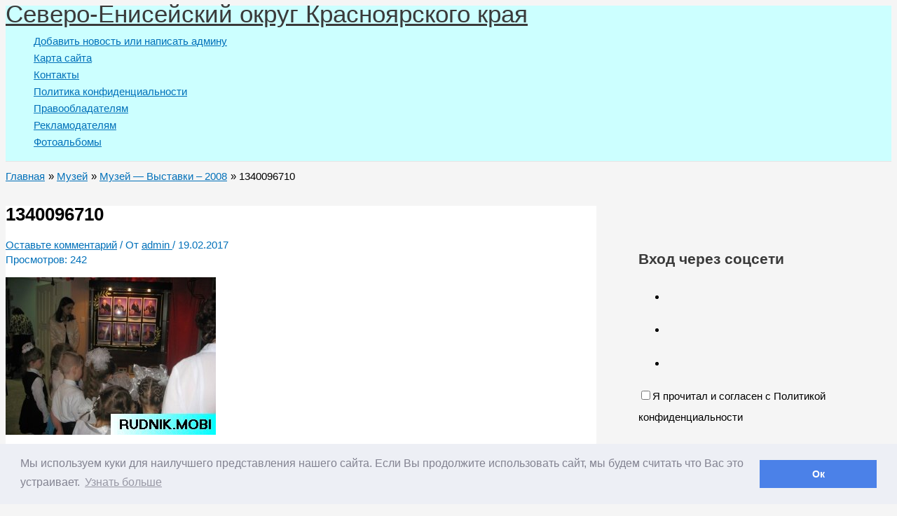

--- FILE ---
content_type: text/html; charset=UTF-8
request_url: https://rudnik.mobi/muzey-vyistavki-2008/attachment/1340096710/
body_size: 32412
content:
<!DOCTYPE html>
<html dir="ltr" lang="ru-RU" prefix="og: https://ogp.me/ns#">
<head>
<meta charset="UTF-8">
<meta name="viewport" content="width=device-width, initial-scale=1">
	<link rel="profile" href="https://gmpg.org/xfn/11"> 
	<title>1340096710 | &#1057;&#1077;&#1074;&#1077;&#1088;&#1086;-&#1045;&#1085;&#1080;&#1089;&#1077;&#1081;&#1089;&#1082;&#1080;&#1081; &#1086;&#1082;&#1088;&#1091;&#1075; &#1050;&#1088;&#1072;&#1089;&#1085;&#1086;&#1103;&#1088;&#1089;&#1082;&#1086;&#1075;&#1086; &#1082;&#1088;&#1072;&#1103;</title>
	<script type="text/javascript">function theChampLoadEvent(e){var t=window.onload;if(typeof window.onload!="function"){window.onload=e}else{window.onload=function(){t();e()}}}</script>
		<script type="text/javascript">var theChampDefaultLang = 'ru_RU', theChampCloseIconPath = 'https://rudnik.mobi/wp-content/plugins/super-socializer/images/close.png';</script>
		<script>var theChampSiteUrl = 'https://rudnik.mobi', theChampVerified = 0, theChampEmailPopup = 0, heateorSsMoreSharePopupSearchText = '&#1055;&#1086;&#1080;&#1089;&#1082;';</script>
			<script>var theChampLoadingImgPath = 'https://rudnik.mobi/wp-content/plugins/super-socializer/images/ajax_loader.gif'; var theChampAjaxUrl = 'https://rudnik.mobi/wp-admin/admin-ajax.php'; var theChampRedirectionUrl = 'https://rudnik.mobi/muzey-vyistavki-2008/attachment/1340096710/'; var theChampRegRedirectionUrl = 'https://rudnik.mobi/muzey-vyistavki-2008/attachment/1340096710/'; </script>
				<script> var theChampFBKey = '', theChampSameTabLogin = '1', theChampVerified = 0; var theChampAjaxUrl = 'https://rudnik.mobi/wp-admin/admin-ajax.php'; var theChampPopupTitle = ''; var theChampEmailPopup = 0; var theChampEmailAjaxUrl = 'https://rudnik.mobi/wp-admin/admin-ajax.php'; var theChampEmailPopupTitle = ''; var theChampEmailPopupErrorMsg = ''; var theChampEmailPopupUniqueId = ''; var theChampEmailPopupVerifyMessage = ''; var theChampSteamAuthUrl = ""; var theChampCurrentPageUrl = 'https%3A%2F%2Frudnik.mobi%2Fmuzey-vyistavki-2008%2Fattachment%2F1340096710%2F';  var heateorMSEnabled = 0, theChampTwitterAuthUrl = theChampSiteUrl + "?SuperSocializerAuth=Twitter&super_socializer_redirect_to=" + theChampCurrentPageUrl, theChampLineAuthUrl = theChampSiteUrl + "?SuperSocializerAuth=Line&super_socializer_redirect_to=" + theChampCurrentPageUrl, theChampLiveAuthUrl = theChampSiteUrl + "?SuperSocializerAuth=Live&super_socializer_redirect_to=" + theChampCurrentPageUrl, theChampFacebookAuthUrl = theChampSiteUrl + "?SuperSocializerAuth=Facebook&super_socializer_redirect_to=" + theChampCurrentPageUrl, theChampYahooAuthUrl = theChampSiteUrl + "?SuperSocializerAuth=Yahoo&super_socializer_redirect_to=" + theChampCurrentPageUrl, theChampGoogleAuthUrl = theChampSiteUrl + "?SuperSocializerAuth=Google&super_socializer_redirect_to=" + theChampCurrentPageUrl, theChampYoutubeAuthUrl = theChampSiteUrl + "?SuperSocializerAuth=Youtube&super_socializer_redirect_to=" + theChampCurrentPageUrl, theChampVkontakteAuthUrl = theChampSiteUrl + "?SuperSocializerAuth=Vkontakte&super_socializer_redirect_to=" + theChampCurrentPageUrl, theChampLinkedinAuthUrl = theChampSiteUrl + "?SuperSocializerAuth=Linkedin&super_socializer_redirect_to=" + theChampCurrentPageUrl, theChampInstagramAuthUrl = theChampSiteUrl + "?SuperSocializerAuth=Instagram&super_socializer_redirect_to=" + theChampCurrentPageUrl, theChampWordpressAuthUrl = theChampSiteUrl + "?SuperSocializerAuth=Wordpress&super_socializer_redirect_to=" + theChampCurrentPageUrl, theChampDribbbleAuthUrl = theChampSiteUrl + "?SuperSocializerAuth=Dribbble&super_socializer_redirect_to=" + theChampCurrentPageUrl, theChampGithubAuthUrl = theChampSiteUrl + "?SuperSocializerAuth=Github&super_socializer_redirect_to=" + theChampCurrentPageUrl, theChampSpotifyAuthUrl = theChampSiteUrl + "?SuperSocializerAuth=Spotify&super_socializer_redirect_to=" + theChampCurrentPageUrl, theChampKakaoAuthUrl = theChampSiteUrl + "?SuperSocializerAuth=Kakao&super_socializer_redirect_to=" + theChampCurrentPageUrl, theChampTwitchAuthUrl = theChampSiteUrl + "?SuperSocializerAuth=Twitch&super_socializer_redirect_to=" + theChampCurrentPageUrl, theChampRedditAuthUrl = theChampSiteUrl + "?SuperSocializerAuth=Reddit&super_socializer_redirect_to=" + theChampCurrentPageUrl, theChampDisqusAuthUrl = theChampSiteUrl + "?SuperSocializerAuth=Disqus&super_socializer_redirect_to=" + theChampCurrentPageUrl, theChampDropboxAuthUrl = theChampSiteUrl + "?SuperSocializerAuth=Dropbox&super_socializer_redirect_to=" + theChampCurrentPageUrl, theChampFoursquareAuthUrl = theChampSiteUrl + "?SuperSocializerAuth=Foursquare&super_socializer_redirect_to=" + theChampCurrentPageUrl, theChampAmazonAuthUrl = theChampSiteUrl + "?SuperSocializerAuth=Amazon&super_socializer_redirect_to=" + theChampCurrentPageUrl, theChampStackoverflowAuthUrl = theChampSiteUrl + "?SuperSocializerAuth=Stackoverflow&super_socializer_redirect_to=" + theChampCurrentPageUrl, theChampDiscordAuthUrl = theChampSiteUrl + "?SuperSocializerAuth=Discord&super_socializer_redirect_to=" + theChampCurrentPageUrl, theChampMailruAuthUrl = theChampSiteUrl + "?SuperSocializerAuth=Mailru&super_socializer_redirect_to=" + theChampCurrentPageUrl, theChampYandexAuthUrl = theChampSiteUrl + "?SuperSocializerAuth=Yandex&super_socializer_redirect_to=" + theChampCurrentPageUrl; theChampOdnoklassnikiAuthUrl = theChampSiteUrl + "?SuperSocializerAuth=Odnoklassniki&super_socializer_redirect_to=" + theChampCurrentPageUrl;</script>
			<style type="text/css">
						.the_champ_button_instagram span.the_champ_svg,a.the_champ_instagram span.the_champ_svg{background:radial-gradient(circle at 30% 107%,#fdf497 0,#fdf497 5%,#fd5949 45%,#d6249f 60%,#285aeb 90%)}
					.the_champ_horizontal_sharing .the_champ_svg,.heateor_ss_standard_follow_icons_container .the_champ_svg{
					color: #fff;
				border-width: 0px;
		border-style: solid;
		border-color: transparent;
	}
		.the_champ_horizontal_sharing .theChampTCBackground{
		color:#666;
	}
		.the_champ_horizontal_sharing span.the_champ_svg:hover,.heateor_ss_standard_follow_icons_container span.the_champ_svg:hover{
				border-color: transparent;
	}
		.the_champ_vertical_sharing span.the_champ_svg,.heateor_ss_floating_follow_icons_container span.the_champ_svg{
					color: #fff;
				border-width: 0px;
		border-style: solid;
		border-color: transparent;
	}
		.the_champ_vertical_sharing .theChampTCBackground{
		color:#666;
	}
		.the_champ_vertical_sharing span.the_champ_svg:hover,.heateor_ss_floating_follow_icons_container span.the_champ_svg:hover{
						border-color: transparent;
		}
	@media screen and (max-width:783px){.the_champ_vertical_sharing{display:none!important}}div.heateor_ss_mobile_footer{display:none;}@media screen and (max-width:783px){div.the_champ_bottom_sharing div.the_champ_sharing_ul .theChampTCBackground{width:100%!important;background-color:white}div.the_champ_bottom_sharing{width:100%!important;left:0!important;}div.the_champ_bottom_sharing a{width:14.285714285714% !important;margin:0!important;padding:0!important;}div.the_champ_bottom_sharing .the_champ_svg{width:100%!important;}div.the_champ_bottom_sharing div.theChampTotalShareCount{font-size:.7em!important;line-height:28px!important}div.the_champ_bottom_sharing div.theChampTotalShareText{font-size:.5em!important;line-height:0px!important}div.heateor_ss_mobile_footer{display:block;height:40px;}.the_champ_bottom_sharing{padding:0!important;display:block!important;width: auto!important;bottom:-2px!important;top: auto!important;}.the_champ_bottom_sharing .the_champ_square_count{line-height: inherit;}.the_champ_bottom_sharing .theChampSharingArrow{display:none;}.the_champ_bottom_sharing .theChampTCBackground{margin-right: 1.1em !important}}</style>
	
		<!-- All in One SEO 4.9.3 - aioseo.com -->
	<meta name="robots" content="max-image-preview:large">
	<meta name="author" content="admin">
	<link rel="canonical" href="https://rudnik.mobi/muzey-vyistavki-2008/attachment/1340096710/">
	<meta name="generator" content="All in One SEO (AIOSEO) 4.9.3">
		<meta property="og:locale" content="ru_RU">
		<meta property="og:site_name" content="&#1057;&#1077;&#1074;&#1077;&#1088;&#1086;-&#1045;&#1085;&#1080;&#1089;&#1077;&#1081;&#1089;&#1082;&#1080;&#1081; &#1086;&#1082;&#1088;&#1091;&#1075; &#1050;&#1088;&#1072;&#1089;&#1085;&#1086;&#1103;&#1088;&#1089;&#1082;&#1086;&#1075;&#1086; &#1082;&#1088;&#1072;&#1103; | &#1055;&#1077;&#1088;&#1074;&#1099;&#1081; &#1089;&#1072;&#1081;&#1090; &#1057;&#1077;&#1074;&#1077;&#1088;&#1086;-&#1045;&#1085;&#1080;&#1089;&#1077;&#1081;&#1089;&#1082;&#1086;&#1075;&#1086; &#1086;&#1082;&#1088;&#1091;&#1075;&#1072; | &#1057;&#1072;&#1081;&#1090; &#1057;&#1077;&#1074;&#1077;&#1088;&#1086;-&#1045;&#1085;&#1080;&#1089;&#1077;&#1081;&#1089;&#1082;&#1086;&#1075;&#1086; &#1086;&#1082;&#1088;&#1091;&#1075;&#1072; | &#1053;&#1086;&#1074;&#1086;&#1089;&#1090;&#1080; &#1057;&#1077;&#1074;&#1077;&#1088;&#1086;-&#1045;&#1085;&#1080;&#1089;&#1077;&#1081;&#1089;&#1082;&#1086;&#1075;&#1086; &#1086;&#1082;&#1088;&#1091;&#1075;&#1072;">
		<meta property="og:type" content="article">
		<meta property="og:title" content="1340096710 | &#1057;&#1077;&#1074;&#1077;&#1088;&#1086;-&#1045;&#1085;&#1080;&#1089;&#1077;&#1081;&#1089;&#1082;&#1080;&#1081; &#1086;&#1082;&#1088;&#1091;&#1075; &#1050;&#1088;&#1072;&#1089;&#1085;&#1086;&#1103;&#1088;&#1089;&#1082;&#1086;&#1075;&#1086; &#1082;&#1088;&#1072;&#1103;">
		<meta property="og:url" content="https://rudnik.mobi/muzey-vyistavki-2008/attachment/1340096710/">
		<meta property="article:published_time" content="2017-02-19T10:54:51+00:00">
		<meta property="article:modified_time" content="2017-02-19T10:54:51+00:00">
		<meta name="twitter:card" content="summary">
		<meta name="twitter:title" content="1340096710 | &#1057;&#1077;&#1074;&#1077;&#1088;&#1086;-&#1045;&#1085;&#1080;&#1089;&#1077;&#1081;&#1089;&#1082;&#1080;&#1081; &#1086;&#1082;&#1088;&#1091;&#1075; &#1050;&#1088;&#1072;&#1089;&#1085;&#1086;&#1103;&#1088;&#1089;&#1082;&#1086;&#1075;&#1086; &#1082;&#1088;&#1072;&#1103;">
		<script type="application/ld+json" class="aioseo-schema">
			{"@context":"https:\/\/schema.org","@graph":[{"@type":"BreadcrumbList","@id":"https:\/\/rudnik.mobi\/muzey-vyistavki-2008\/attachment\/1340096710\/#breadcrumblist","itemListElement":[{"@type":"ListItem","@id":"https:\/\/rudnik.mobi#listItem","position":1,"name":"Home","item":"https:\/\/rudnik.mobi","nextItem":{"@type":"ListItem","@id":"https:\/\/rudnik.mobi\/muzey-vyistavki-2008\/attachment\/1340096710\/#listItem","name":"1340096710"}},{"@type":"ListItem","@id":"https:\/\/rudnik.mobi\/muzey-vyistavki-2008\/attachment\/1340096710\/#listItem","position":2,"name":"1340096710","previousItem":{"@type":"ListItem","@id":"https:\/\/rudnik.mobi#listItem","name":"Home"}}]},{"@type":"ItemPage","@id":"https:\/\/rudnik.mobi\/muzey-vyistavki-2008\/attachment\/1340096710\/#itempage","url":"https:\/\/rudnik.mobi\/muzey-vyistavki-2008\/attachment\/1340096710\/","name":"1340096710 | \u0421\u0435\u0432\u0435\u0440\u043e-\u0415\u043d\u0438\u0441\u0435\u0439\u0441\u043a\u0438\u0439 \u043e\u043a\u0440\u0443\u0433 \u041a\u0440\u0430\u0441\u043d\u043e\u044f\u0440\u0441\u043a\u043e\u0433\u043e \u043a\u0440\u0430\u044f","inLanguage":"ru-RU","isPartOf":{"@id":"https:\/\/rudnik.mobi\/#website"},"breadcrumb":{"@id":"https:\/\/rudnik.mobi\/muzey-vyistavki-2008\/attachment\/1340096710\/#breadcrumblist"},"author":{"@id":"https:\/\/rudnik.mobi\/author\/admin\/#author"},"creator":{"@id":"https:\/\/rudnik.mobi\/author\/admin\/#author"},"datePublished":"2017-02-19T10:54:51+07:00","dateModified":"2017-02-19T10:54:51+07:00"},{"@type":"Person","@id":"https:\/\/rudnik.mobi\/#person","name":"admin","image":{"@type":"ImageObject","@id":"https:\/\/rudnik.mobi\/muzey-vyistavki-2008\/attachment\/1340096710\/#personImage","url":"https:\/\/secure.gravatar.com\/avatar\/fd39593889b4252c2cf0fce22bbe68eabea450d26fe986a58ebdc2446e928743?s=96&d=mm&r=g","width":96,"height":96,"caption":"admin"}},{"@type":"Person","@id":"https:\/\/rudnik.mobi\/author\/admin\/#author","url":"https:\/\/rudnik.mobi\/author\/admin\/","name":"admin","image":{"@type":"ImageObject","@id":"https:\/\/rudnik.mobi\/muzey-vyistavki-2008\/attachment\/1340096710\/#authorImage","url":"https:\/\/secure.gravatar.com\/avatar\/fd39593889b4252c2cf0fce22bbe68eabea450d26fe986a58ebdc2446e928743?s=96&d=mm&r=g","width":96,"height":96,"caption":"admin"}},{"@type":"WebSite","@id":"https:\/\/rudnik.mobi\/#website","url":"https:\/\/rudnik.mobi\/","name":"\u0421\u0435\u0432\u0435\u0440\u043e-\u0415\u043d\u0438\u0441\u0435\u0439\u0441\u043a\u0438\u0439 \u043e\u043a\u0440\u0443\u0433 \u041a\u0440\u0430\u0441\u043d\u043e\u044f\u0440\u0441\u043a\u043e\u0433\u043e \u043a\u0440\u0430\u044f","alternateName":"\u041f\u0435\u0440\u0432\u044b\u0439 \u0441\u0430\u0439\u0442 \u0421\u0435\u0432\u0435\u0440\u043e-\u0415\u043d\u0438\u0441\u0435\u0439\u0441\u043a\u043e\u0433\u043e \u043e\u043a\u0440\u0443\u0433\u0430","description":"\u041f\u0435\u0440\u0432\u044b\u0439 \u0441\u0430\u0439\u0442 \u0421\u0435\u0432\u0435\u0440\u043e-\u0415\u043d\u0438\u0441\u0435\u0439\u0441\u043a\u043e\u0433\u043e \u043e\u043a\u0440\u0443\u0433\u0430 | \u0421\u0430\u0439\u0442 \u0421\u0435\u0432\u0435\u0440\u043e-\u0415\u043d\u0438\u0441\u0435\u0439\u0441\u043a\u043e\u0433\u043e \u043e\u043a\u0440\u0443\u0433\u0430 | \u041d\u043e\u0432\u043e\u0441\u0442\u0438 \u0421\u0435\u0432\u0435\u0440\u043e-\u0415\u043d\u0438\u0441\u0435\u0439\u0441\u043a\u043e\u0433\u043e \u043e\u043a\u0440\u0443\u0433\u0430","inLanguage":"ru-RU","publisher":{"@id":"https:\/\/rudnik.mobi\/#person"}}]}
		</script>
		<!-- All in One SEO -->


            <script data-no-defer="1" data-ezscrex="false" data-cfasync="false" data-pagespeed-no-defer data-cookieconsent="ignore">
                var ctPublicFunctions = {"_ajax_nonce":"d5f8516f7d","_rest_nonce":"29b18d60c2","_ajax_url":"\/wp-admin\/admin-ajax.php","_rest_url":"https:\/\/rudnik.mobi\/wp-json\/","data__cookies_type":"native","data__ajax_type":"rest","data__bot_detector_enabled":0,"data__frontend_data_log_enabled":1,"cookiePrefix":"","wprocket_detected":false,"host_url":"rudnik.mobi","text__ee_click_to_select":"\u041d\u0430\u0436\u043c\u0438\u0442\u0435 \u0434\u043b\u044f \u0432\u044b\u0431\u043e\u0440\u0430 \u0432\u0441\u0435\u0445 \u0434\u0430\u043d\u043d\u044b\u0445","text__ee_original_email":"\u041f\u043e\u043b\u043d\u044b\u0435 \u0434\u0430\u043d\u043d\u044b\u0435 \u0442\u0430\u043a\u0438\u0435","text__ee_got_it":"\u041f\u043e\u043b\u0443\u0447\u0438\u043b\u043e\u0441\u044c","text__ee_blocked":"\u0417\u0430\u0431\u043b\u043e\u043a\u0438\u0440\u043e\u0432\u0430\u043d\u043e","text__ee_cannot_connect":"\u041f\u043e\u0434\u043a\u043b\u044e\u0447\u0438\u0442\u044c\u0441\u044f \u043d\u0435 \u043f\u043e\u043b\u0443\u0447\u0438\u043b\u043e\u0441\u044c","text__ee_cannot_decode":"\u0420\u0430\u0441\u043a\u043e\u0434\u0438\u0440\u043e\u0432\u0430\u0442\u044c \u043f\u043e\u0447\u0442\u0443 \u043d\u0435 \u043f\u043e\u043b\u0443\u0447\u0438\u043b\u043e\u0441\u044c. \u041f\u0440\u0438\u0447\u0438\u043d\u0430 \u043d\u0435\u0438\u0437\u0432\u0435\u0441\u0442\u043d\u0430","text__ee_email_decoder":"\u0420\u0430\u0441\u043a\u043e\u0434\u0438\u0440\u043e\u0432\u0449\u0438\u043a \u043f\u043e\u0447\u0442 \u043e\u0442 CleanTalk","text__ee_wait_for_decoding":"\u041c\u0430\u0433\u0438\u044f \u0432 \u0434\u0435\u0439\u0441\u0442\u0432\u0438\u0438!","text__ee_decoding_process":"\u041f\u043e\u0436\u0430\u043b\u0443\u0439\u0441\u0442\u0430, \u043f\u043e\u0434\u043e\u0436\u0434\u0438\u0442\u0435 \u043d\u0435\u0441\u043a\u043e\u043b\u044c\u043a\u043e \u0441\u0435\u043a\u0443\u043d\u0434 \u0434\u043b\u044f \u0434\u0435\u043a\u043e\u0434\u0438\u0440\u043e\u0432\u0430\u043d\u0438\u044f \u0434\u0430\u043d\u043d\u044b\u0445."}
            </script>
        
            <script data-no-defer="1" data-ezscrex="false" data-cfasync="false" data-pagespeed-no-defer data-cookieconsent="ignore">
                var ctPublic = {"_ajax_nonce":"d5f8516f7d","settings__forms__check_internal":"1","settings__forms__check_external":"1","settings__forms__force_protection":0,"settings__forms__search_test":"1","settings__forms__wc_add_to_cart":"0","settings__data__bot_detector_enabled":0,"settings__sfw__anti_crawler":0,"blog_home":"https:\/\/rudnik.mobi\/","pixel__setting":"0","pixel__enabled":false,"pixel__url":null,"data__email_check_before_post":"1","data__email_check_exist_post":1,"data__cookies_type":"native","data__key_is_ok":true,"data__visible_fields_required":true,"wl_brandname":"Anti-Spam by CleanTalk","wl_brandname_short":"CleanTalk","ct_checkjs_key":"aac26431fede6aad80fe6b3d38ad8f1685dcdbde6b9583d1938ca31fb01c3424","emailEncoderPassKey":"27d1c7511ddce27c7d96246cdd314f61","bot_detector_forms_excluded":"W10=","advancedCacheExists":true,"varnishCacheExists":false,"wc_ajax_add_to_cart":false}
            </script>
        <link rel="alternate" type="application/rss+xml" title="&#1057;&#1077;&#1074;&#1077;&#1088;&#1086;-&#1045;&#1085;&#1080;&#1089;&#1077;&#1081;&#1089;&#1082;&#1080;&#1081; &#1086;&#1082;&#1088;&#1091;&#1075; &#1050;&#1088;&#1072;&#1089;&#1085;&#1086;&#1103;&#1088;&#1089;&#1082;&#1086;&#1075;&#1086; &#1082;&#1088;&#1072;&#1103; &raquo; &#1051;&#1077;&#1085;&#1090;&#1072;" href="https://rudnik.mobi/feed/">
<link rel="alternate" type="application/rss+xml" title="&#1057;&#1077;&#1074;&#1077;&#1088;&#1086;-&#1045;&#1085;&#1080;&#1089;&#1077;&#1081;&#1089;&#1082;&#1080;&#1081; &#1086;&#1082;&#1088;&#1091;&#1075; &#1050;&#1088;&#1072;&#1089;&#1085;&#1086;&#1103;&#1088;&#1089;&#1082;&#1086;&#1075;&#1086; &#1082;&#1088;&#1072;&#1103; &raquo; &#1051;&#1077;&#1085;&#1090;&#1072; &#1082;&#1086;&#1084;&#1084;&#1077;&#1085;&#1090;&#1072;&#1088;&#1080;&#1077;&#1074;" href="https://rudnik.mobi/comments/feed/">
<link rel="alternate" type="application/rss+xml" title="&#1057;&#1077;&#1074;&#1077;&#1088;&#1086;-&#1045;&#1085;&#1080;&#1089;&#1077;&#1081;&#1089;&#1082;&#1080;&#1081; &#1086;&#1082;&#1088;&#1091;&#1075; &#1050;&#1088;&#1072;&#1089;&#1085;&#1086;&#1103;&#1088;&#1089;&#1082;&#1086;&#1075;&#1086; &#1082;&#1088;&#1072;&#1103; &raquo; &#1051;&#1077;&#1085;&#1090;&#1072; &#1082;&#1086;&#1084;&#1084;&#1077;&#1085;&#1090;&#1072;&#1088;&#1080;&#1077;&#1074; &#1082; &laquo;1340096710&raquo;" href="https://rudnik.mobi/muzey-vyistavki-2008/attachment/1340096710/feed/">
<link rel="alternate" title="oEmbed (JSON)" type="application/json+oembed" href="https://rudnik.mobi/wp-json/oembed/1.0/embed?url=https%3A%2F%2Frudnik.mobi%2Fmuzey-vyistavki-2008%2Fattachment%2F1340096710%2F">
<link rel="alternate" title="oEmbed (XML)" type="text/xml+oembed" href="https://rudnik.mobi/wp-json/oembed/1.0/embed?url=https%3A%2F%2Frudnik.mobi%2Fmuzey-vyistavki-2008%2Fattachment%2F1340096710%2F&amp;format=xml">
<style id="wp-img-auto-sizes-contain-inline-css">
img:is([sizes=auto i],[sizes^="auto," i]){contain-intrinsic-size:3000px 1500px}
/*# sourceURL=wp-img-auto-sizes-contain-inline-css */
</style>
<link rel="stylesheet" id="sgr-css" href="https://rudnik.mobi/wp-content/plugins/simple-google-recaptcha/sgr.css?ver=1671534097" media="all">
<link rel="stylesheet" id="dashicons-css" href="https://rudnik.mobi/wp-includes/css/dashicons.min.css?ver=6.9" media="all">
<link rel="stylesheet" id="post-views-counter-frontend-css" href="https://rudnik.mobi/wp-content/plugins/post-views-counter/css/frontend.css?ver=1.7.0" media="all">
<link rel="stylesheet" id="astra-theme-css-css" href="https://rudnik.mobi/wp-content/themes/astra/assets/css/minified/main.min.css?ver=4.12.0" media="all">
<style id="astra-theme-css-inline-css">
.ast-no-sidebar .entry-content .alignfull {margin-left: calc( -50vw + 50%);margin-right: calc( -50vw + 50%);max-width: 100vw;width: 100vw;}.ast-no-sidebar .entry-content .alignwide {margin-left: calc(-41vw + 50%);margin-right: calc(-41vw + 50%);max-width: unset;width: unset;}.ast-no-sidebar .entry-content .alignfull .alignfull,.ast-no-sidebar .entry-content .alignfull .alignwide,.ast-no-sidebar .entry-content .alignwide .alignfull,.ast-no-sidebar .entry-content .alignwide .alignwide,.ast-no-sidebar .entry-content .wp-block-column .alignfull,.ast-no-sidebar .entry-content .wp-block-column .alignwide{width: 100%;margin-left: auto;margin-right: auto;}.wp-block-gallery,.blocks-gallery-grid {margin: 0;}.wp-block-separator {max-width: 100px;}.wp-block-separator.is-style-wide,.wp-block-separator.is-style-dots {max-width: none;}.entry-content .has-2-columns .wp-block-column:first-child {padding-right: 10px;}.entry-content .has-2-columns .wp-block-column:last-child {padding-left: 10px;}@media (max-width: 782px) {.entry-content .wp-block-columns .wp-block-column {flex-basis: 100%;}.entry-content .has-2-columns .wp-block-column:first-child {padding-right: 0;}.entry-content .has-2-columns .wp-block-column:last-child {padding-left: 0;}}body .entry-content .wp-block-latest-posts {margin-left: 0;}body .entry-content .wp-block-latest-posts li {list-style: none;}.ast-no-sidebar .ast-container .entry-content .wp-block-latest-posts {margin-left: 0;}.ast-header-break-point .entry-content .alignwide {margin-left: auto;margin-right: auto;}.entry-content .blocks-gallery-item img {margin-bottom: auto;}.wp-block-pullquote {border-top: 4px solid #555d66;border-bottom: 4px solid #555d66;color: #40464d;}:root{--ast-post-nav-space:0;--ast-container-default-xlg-padding:6.67em;--ast-container-default-lg-padding:5.67em;--ast-container-default-slg-padding:4.34em;--ast-container-default-md-padding:3.34em;--ast-container-default-sm-padding:6.67em;--ast-container-default-xs-padding:2.4em;--ast-container-default-xxs-padding:1.4em;--ast-code-block-background:#EEEEEE;--ast-comment-inputs-background:#FAFAFA;--ast-normal-container-width:1614px;--ast-narrow-container-width:750px;--ast-blog-title-font-weight:normal;--ast-blog-meta-weight:inherit;--ast-global-color-primary:var(--ast-global-color-5);--ast-global-color-secondary:var(--ast-global-color-4);--ast-global-color-alternate-background:var(--ast-global-color-7);--ast-global-color-subtle-background:var(--ast-global-color-6);--ast-bg-style-guide:var( --ast-global-color-secondary,--ast-global-color-5 );--ast-shadow-style-guide:0px 0px 4px 0 #00000057;--ast-global-dark-bg-style:#fff;--ast-global-dark-lfs:#fbfbfb;--ast-widget-bg-color:#fafafa;--ast-wc-container-head-bg-color:#fbfbfb;--ast-title-layout-bg:#eeeeee;--ast-search-border-color:#e7e7e7;--ast-lifter-hover-bg:#e6e6e6;--ast-gallery-block-color:#000;--srfm-color-input-label:var(--ast-global-color-2);}html{font-size:93.75%;}a,.page-title{color:var(--ast-global-color-0);}a:hover,a:focus{color:#fa0a0e;}body,button,input,select,textarea,.ast-button,.ast-custom-button{font-family:-apple-system,BlinkMacSystemFont,Segoe UI,Roboto,Oxygen-Sans,Ubuntu,Cantarell,Helvetica Neue,sans-serif;font-weight:inherit;font-size:15px;font-size:1rem;line-height:var(--ast-body-line-height,1.65em);}blockquote{color:var(--ast-global-color-3);}h1,h2,h3,h4,h5,h6,.entry-content :where(h1,h2,h3,h4,h5,h6),.site-title,.site-title a{font-weight:600;}.ast-site-identity .site-title a{color:var(--ast-global-color-2);}.site-title{font-size:35px;font-size:2.3333333333333rem;display:block;}.site-header .site-description{font-size:15px;font-size:1rem;display:none;}.entry-title{font-size:26px;font-size:1.7333333333333rem;}.archive .ast-article-post .ast-article-inner,.blog .ast-article-post .ast-article-inner,.archive .ast-article-post .ast-article-inner:hover,.blog .ast-article-post .ast-article-inner:hover{overflow:hidden;}h1,.entry-content :where(h1){font-size:40px;font-size:2.6666666666667rem;font-weight:600;line-height:1.4em;}h2,.entry-content :where(h2){font-size:32px;font-size:2.1333333333333rem;font-weight:600;line-height:1.3em;}h3,.entry-content :where(h3){font-size:26px;font-size:1.7333333333333rem;font-weight:600;line-height:1.3em;}h4,.entry-content :where(h4){font-size:24px;font-size:1.6rem;line-height:1.2em;font-weight:600;}h5,.entry-content :where(h5){font-size:20px;font-size:1.3333333333333rem;line-height:1.2em;font-weight:600;}h6,.entry-content :where(h6){font-size:16px;font-size:1.0666666666667rem;line-height:1.25em;font-weight:600;}::selection{background-color:#ccffff;color:#000000;}body,h1,h2,h3,h4,h5,h6,.entry-title a,.entry-content :where(h1,h2,h3,h4,h5,h6){color:var(--ast-global-color-3);}.tagcloud a:hover,.tagcloud a:focus,.tagcloud a.current-item{color:#ffffff;border-color:var(--ast-global-color-0);background-color:var(--ast-global-color-0);}input:focus,input[type="text"]:focus,input[type="email"]:focus,input[type="url"]:focus,input[type="password"]:focus,input[type="reset"]:focus,input[type="search"]:focus,textarea:focus{border-color:var(--ast-global-color-0);}input[type="radio"]:checked,input[type=reset],input[type="checkbox"]:checked,input[type="checkbox"]:hover:checked,input[type="checkbox"]:focus:checked,input[type=range]::-webkit-slider-thumb{border-color:var(--ast-global-color-0);background-color:var(--ast-global-color-0);box-shadow:none;}.site-footer a:hover + .post-count,.site-footer a:focus + .post-count{background:var(--ast-global-color-0);border-color:var(--ast-global-color-0);}.single .nav-links .nav-previous,.single .nav-links .nav-next{color:var(--ast-global-color-0);}.entry-meta,.entry-meta *{line-height:1.45;color:var(--ast-global-color-0);}.entry-meta a:not(.ast-button):hover,.entry-meta a:not(.ast-button):hover *,.entry-meta a:not(.ast-button):focus,.entry-meta a:not(.ast-button):focus *,.page-links > .page-link,.page-links .page-link:hover,.post-navigation a:hover{color:#fa0a0e;}#cat option,.secondary .calendar_wrap thead a,.secondary .calendar_wrap thead a:visited{color:var(--ast-global-color-0);}.secondary .calendar_wrap #today,.ast-progress-val span{background:var(--ast-global-color-0);}.secondary a:hover + .post-count,.secondary a:focus + .post-count{background:var(--ast-global-color-0);border-color:var(--ast-global-color-0);}.calendar_wrap #today > a{color:#ffffff;}.page-links .page-link,.single .post-navigation a{color:var(--ast-global-color-0);}.ast-search-menu-icon .search-form button.search-submit{padding:0 4px;}.ast-search-menu-icon form.search-form{padding-right:0;}.ast-search-menu-icon.slide-search input.search-field{width:0;}.ast-header-search .ast-search-menu-icon.ast-dropdown-active .search-form,.ast-header-search .ast-search-menu-icon.ast-dropdown-active .search-field:focus{transition:all 0.2s;}.search-form input.search-field:focus{outline:none;}.ast-archive-title{color:var(--ast-global-color-2);}.widget-title,.widget .wp-block-heading{font-size:21px;font-size:1.4rem;color:var(--ast-global-color-2);}#secondary,#secondary button,#secondary input,#secondary select,#secondary textarea{font-size:15px;font-size:1rem;}.ast-single-post .entry-content a,.ast-comment-content a:not(.ast-comment-edit-reply-wrap a){text-decoration:underline;}.ast-single-post .wp-block-button .wp-block-button__link,.ast-single-post .entry-content .uagb-tab a,.ast-single-post .entry-content .uagb-ifb-cta a,.ast-single-post .entry-content .wp-block-uagb-buttons a,.ast-single-post .entry-content .uabb-module-content a,.ast-single-post .entry-content .uagb-post-grid a,.ast-single-post .entry-content .uagb-timeline a,.ast-single-post .entry-content .uagb-toc__wrap a,.ast-single-post .entry-content .uagb-taxomony-box a,.entry-content .wp-block-latest-posts > li > a,.ast-single-post .entry-content .wp-block-file__button,a.ast-post-filter-single,.ast-single-post .wp-block-buttons .wp-block-button.is-style-outline .wp-block-button__link,.ast-single-post .ast-comment-content .comment-reply-link,.ast-single-post .ast-comment-content .comment-edit-link{text-decoration:none;}.ast-search-menu-icon.slide-search a:focus-visible:focus-visible,.astra-search-icon:focus-visible,#close:focus-visible,a:focus-visible,.ast-menu-toggle:focus-visible,.site .skip-link:focus-visible,.wp-block-loginout input:focus-visible,.wp-block-search.wp-block-search__button-inside .wp-block-search__inside-wrapper,.ast-header-navigation-arrow:focus-visible,.ast-orders-table__row .ast-orders-table__cell:focus-visible,a#ast-apply-coupon:focus-visible,#ast-apply-coupon:focus-visible,#close:focus-visible,.button.search-submit:focus-visible,#search_submit:focus,.normal-search:focus-visible,.ast-header-account-wrap:focus-visible,.astra-cart-drawer-close:focus,.ast-single-variation:focus,.ast-button:focus,.ast-builder-button-wrap:has(.ast-custom-button-link:focus),.ast-builder-button-wrap .ast-custom-button-link:focus{outline-style:dotted;outline-color:inherit;outline-width:thin;}input:focus,input[type="text"]:focus,input[type="email"]:focus,input[type="url"]:focus,input[type="password"]:focus,input[type="reset"]:focus,input[type="search"]:focus,input[type="number"]:focus,textarea:focus,.wp-block-search__input:focus,[data-section="section-header-mobile-trigger"] .ast-button-wrap .ast-mobile-menu-trigger-minimal:focus,.ast-mobile-popup-drawer.active .menu-toggle-close:focus,#ast-scroll-top:focus,#coupon_code:focus,#ast-coupon-code:focus{border-style:dotted;border-color:inherit;border-width:thin;}input{outline:none;}.ast-logo-title-inline .site-logo-img{padding-right:1em;}body .ast-oembed-container *{position:absolute;top:0;width:100%;height:100%;left:0;}body .wp-block-embed-pocket-casts .ast-oembed-container *{position:unset;}.ast-single-post-featured-section + article {margin-top: 2em;}.site-content .ast-single-post-featured-section img {width: 100%;overflow: hidden;object-fit: cover;}.ast-separate-container .site-content .ast-single-post-featured-section + article {margin-top: -80px;z-index: 9;position: relative;border-radius: 4px;}@media (min-width: 922px) {.ast-no-sidebar .site-content .ast-article-image-container--wide {margin-left: -120px;margin-right: -120px;max-width: unset;width: unset;}.ast-left-sidebar .site-content .ast-article-image-container--wide,.ast-right-sidebar .site-content .ast-article-image-container--wide {margin-left: -10px;margin-right: -10px;}.site-content .ast-article-image-container--full {margin-left: calc( -50vw + 50%);margin-right: calc( -50vw + 50%);max-width: 100vw;width: 100vw;}.ast-left-sidebar .site-content .ast-article-image-container--full,.ast-right-sidebar .site-content .ast-article-image-container--full {margin-left: -10px;margin-right: -10px;max-width: inherit;width: auto;}}.site > .ast-single-related-posts-container {margin-top: 0;}@media (min-width: 922px) {.ast-desktop .ast-container--narrow {max-width: var(--ast-narrow-container-width);margin: 0 auto;}}#secondary {margin: 4em 0 2.5em;word-break: break-word;line-height: 2;}#secondary li {margin-bottom: 0.25em;}#secondary li:last-child {margin-bottom: 0;}@media (max-width: 768px) {.js_active .ast-plain-container.ast-single-post #secondary {margin-top: 1.5em;}}.ast-separate-container.ast-two-container #secondary .widget {background-color: #fff;padding: 2em;margin-bottom: 2em;}@media (min-width: 993px) {.ast-left-sidebar #secondary {padding-right: 60px;}.ast-right-sidebar #secondary {padding-left: 60px;}}@media (max-width: 993px) {.ast-right-sidebar #secondary {padding-left: 30px;}.ast-left-sidebar #secondary {padding-right: 30px;}}@media (max-width:921.9px){#ast-desktop-header{display:none;}}@media (min-width:922px){#ast-mobile-header{display:none;}}@media( max-width: 420px ) {.single .nav-links .nav-previous,.single .nav-links .nav-next {width: 100%;text-align: center;}}.wp-block-buttons.aligncenter{justify-content:center;}@media (max-width:921px){.ast-theme-transparent-header #primary,.ast-theme-transparent-header #secondary{padding:0;}}@media (max-width:921px){.ast-plain-container.ast-no-sidebar #primary{padding:0;}}.ast-plain-container.ast-no-sidebar #primary{margin-top:0;margin-bottom:0;}@media (min-width:1200px){.ast-separate-container.ast-right-sidebar .entry-content .wp-block-image.alignfull,.ast-separate-container.ast-left-sidebar .entry-content .wp-block-image.alignfull,.ast-separate-container.ast-right-sidebar .entry-content .wp-block-cover.alignfull,.ast-separate-container.ast-left-sidebar .entry-content .wp-block-cover.alignfull{margin-left:-6.67em;margin-right:-6.67em;max-width:unset;width:unset;}.ast-separate-container.ast-right-sidebar .entry-content .wp-block-image.alignwide,.ast-separate-container.ast-left-sidebar .entry-content .wp-block-image.alignwide,.ast-separate-container.ast-right-sidebar .entry-content .wp-block-cover.alignwide,.ast-separate-container.ast-left-sidebar .entry-content .wp-block-cover.alignwide{margin-left:-20px;margin-right:-20px;max-width:unset;width:unset;}}@media (min-width:1200px){.wp-block-group .has-background{padding:20px;}}@media (min-width:1200px){.ast-separate-container.ast-right-sidebar .entry-content .wp-block-group.alignwide,.ast-separate-container.ast-left-sidebar .entry-content .wp-block-group.alignwide,.ast-separate-container.ast-right-sidebar .entry-content .wp-block-cover.alignwide,.ast-separate-container.ast-left-sidebar .entry-content .wp-block-cover.alignwide{margin-left:-20px;margin-right:-20px;padding-left:20px;padding-right:20px;}.ast-separate-container.ast-right-sidebar .entry-content .wp-block-group.alignfull,.ast-separate-container.ast-left-sidebar .entry-content .wp-block-group.alignfull,.ast-separate-container.ast-right-sidebar .entry-content .wp-block-cover.alignfull,.ast-separate-container.ast-left-sidebar .entry-content .wp-block-cover.alignfull{margin-left:-6.67em;margin-right:-6.67em;padding-left:6.67em;padding-right:6.67em;}}@media (min-width:1200px){.wp-block-cover-image.alignwide .wp-block-cover__inner-container,.wp-block-cover.alignwide .wp-block-cover__inner-container,.wp-block-cover-image.alignfull .wp-block-cover__inner-container,.wp-block-cover.alignfull .wp-block-cover__inner-container{width:100%;}}.wp-block-columns{margin-bottom:unset;}.wp-block-image.size-full{margin:2rem 0;}.wp-block-separator.has-background{padding:0;}.wp-block-gallery{margin-bottom:1.6em;}.wp-block-group{padding-top:4em;padding-bottom:4em;}.wp-block-group__inner-container .wp-block-columns:last-child,.wp-block-group__inner-container :last-child,.wp-block-table table{margin-bottom:0;}.blocks-gallery-grid{width:100%;}.wp-block-navigation-link__content{padding:5px 0;}.wp-block-group .wp-block-group .has-text-align-center,.wp-block-group .wp-block-column .has-text-align-center{max-width:100%;}.has-text-align-center{margin:0 auto;}@media (min-width:1200px){.wp-block-cover__inner-container,.alignwide .wp-block-group__inner-container,.alignfull .wp-block-group__inner-container{max-width:1200px;margin:0 auto;}.wp-block-group.alignnone,.wp-block-group.aligncenter,.wp-block-group.alignleft,.wp-block-group.alignright,.wp-block-group.alignwide,.wp-block-columns.alignwide{margin:2rem 0 1rem 0;}}@media (max-width:1200px){.wp-block-group{padding:3em;}.wp-block-group .wp-block-group{padding:1.5em;}.wp-block-columns,.wp-block-column{margin:1rem 0;}}@media (min-width:921px){.wp-block-columns .wp-block-group{padding:2em;}}@media (max-width:544px){.wp-block-cover-image .wp-block-cover__inner-container,.wp-block-cover .wp-block-cover__inner-container{width:unset;}.wp-block-cover,.wp-block-cover-image{padding:2em 0;}.wp-block-group,.wp-block-cover{padding:2em;}.wp-block-media-text__media img,.wp-block-media-text__media video{width:unset;max-width:100%;}.wp-block-media-text.has-background .wp-block-media-text__content{padding:1em;}}.wp-block-image.aligncenter{margin-left:auto;margin-right:auto;}.wp-block-table.aligncenter{margin-left:auto;margin-right:auto;}@media (min-width:544px){.entry-content .wp-block-media-text.has-media-on-the-right .wp-block-media-text__content{padding:0 8% 0 0;}.entry-content .wp-block-media-text .wp-block-media-text__content{padding:0 0 0 8%;}.ast-plain-container .site-content .entry-content .has-custom-content-position.is-position-bottom-left > *,.ast-plain-container .site-content .entry-content .has-custom-content-position.is-position-bottom-right > *,.ast-plain-container .site-content .entry-content .has-custom-content-position.is-position-top-left > *,.ast-plain-container .site-content .entry-content .has-custom-content-position.is-position-top-right > *,.ast-plain-container .site-content .entry-content .has-custom-content-position.is-position-center-right > *,.ast-plain-container .site-content .entry-content .has-custom-content-position.is-position-center-left > *{margin:0;}}@media (max-width:544px){.entry-content .wp-block-media-text .wp-block-media-text__content{padding:8% 0;}.wp-block-media-text .wp-block-media-text__media img{width:auto;max-width:100%;}}.wp-block-button.is-style-outline .wp-block-button__link{border-color:#ccffff;}div.wp-block-button.is-style-outline > .wp-block-button__link:not(.has-text-color),div.wp-block-button.wp-block-button__link.is-style-outline:not(.has-text-color){color:#ccffff;}.wp-block-button.is-style-outline .wp-block-button__link:hover,.wp-block-buttons .wp-block-button.is-style-outline .wp-block-button__link:focus,.wp-block-buttons .wp-block-button.is-style-outline > .wp-block-button__link:not(.has-text-color):hover,.wp-block-buttons .wp-block-button.wp-block-button__link.is-style-outline:not(.has-text-color):hover{color:#ffffff;background-color:#fa0a0e;border-color:#fa0a0e;}.post-page-numbers.current .page-link,.ast-pagination .page-numbers.current{color:#000000;border-color:#ccffff;background-color:#ccffff;}@media (min-width:544px){.entry-content > .alignleft{margin-right:20px;}.entry-content > .alignright{margin-left:20px;}}.wp-block-button.is-style-outline .wp-block-button__link.wp-element-button,.ast-outline-button{border-color:#ccffff;font-family:inherit;font-weight:inherit;line-height:1em;}.wp-block-buttons .wp-block-button.is-style-outline > .wp-block-button__link:not(.has-text-color),.wp-block-buttons .wp-block-button.wp-block-button__link.is-style-outline:not(.has-text-color),.ast-outline-button{color:#ccffff;}.wp-block-button.is-style-outline .wp-block-button__link:hover,.wp-block-buttons .wp-block-button.is-style-outline .wp-block-button__link:focus,.wp-block-buttons .wp-block-button.is-style-outline > .wp-block-button__link:not(.has-text-color):hover,.wp-block-buttons .wp-block-button.wp-block-button__link.is-style-outline:not(.has-text-color):hover,.ast-outline-button:hover,.ast-outline-button:focus,.wp-block-uagb-buttons-child .uagb-buttons-repeater.ast-outline-button:hover,.wp-block-uagb-buttons-child .uagb-buttons-repeater.ast-outline-button:focus{color:#ffffff;background-color:#fa0a0e;border-color:#fa0a0e;}.wp-block-button .wp-block-button__link.wp-element-button.is-style-outline:not(.has-background),.wp-block-button.is-style-outline>.wp-block-button__link.wp-element-button:not(.has-background),.ast-outline-button{background-color:transparent;}.entry-content[data-ast-blocks-layout] > figure{margin-bottom:1em;}h1.widget-title{font-weight:600;}h2.widget-title{font-weight:600;}h3.widget-title{font-weight:600;}@media (max-width:921px){.ast-left-sidebar #content > .ast-container{display:flex;flex-direction:column-reverse;width:100%;}.ast-separate-container .ast-article-post,.ast-separate-container .ast-article-single{padding:1.5em 2.14em;}.ast-author-box img.avatar{margin:20px 0 0 0;}}@media (max-width:921px){#secondary.secondary{padding-top:0;}.ast-separate-container.ast-right-sidebar #secondary{padding-left:1em;padding-right:1em;}.ast-separate-container.ast-two-container #secondary{padding-left:0;padding-right:0;}.ast-page-builder-template .entry-header #secondary,.ast-page-builder-template #secondary{margin-top:1.5em;}}@media (max-width:921px){.ast-right-sidebar #primary{padding-right:0;}.ast-page-builder-template.ast-left-sidebar #secondary,.ast-page-builder-template.ast-right-sidebar #secondary{padding-right:20px;padding-left:20px;}.ast-right-sidebar #secondary,.ast-left-sidebar #primary{padding-left:0;}.ast-left-sidebar #secondary{padding-right:0;}}@media (min-width:922px){.ast-separate-container.ast-right-sidebar #primary,.ast-separate-container.ast-left-sidebar #primary{border:0;}.search-no-results.ast-separate-container #primary{margin-bottom:4em;}}@media (min-width:922px){.ast-right-sidebar #primary{border-right:1px solid var(--ast-border-color);}.ast-left-sidebar #primary{border-left:1px solid var(--ast-border-color);}.ast-right-sidebar #secondary{border-left:1px solid var(--ast-border-color);margin-left:-1px;}.ast-left-sidebar #secondary{border-right:1px solid var(--ast-border-color);margin-right:-1px;}.ast-separate-container.ast-two-container.ast-right-sidebar #secondary{padding-left:30px;padding-right:0;}.ast-separate-container.ast-two-container.ast-left-sidebar #secondary{padding-right:30px;padding-left:0;}.ast-separate-container.ast-right-sidebar #secondary,.ast-separate-container.ast-left-sidebar #secondary{border:0;margin-left:auto;margin-right:auto;}.ast-separate-container.ast-two-container #secondary .widget:last-child{margin-bottom:0;}}.wp-block-button .wp-block-button__link{color:#000000;}.wp-block-button .wp-block-button__link:hover,.wp-block-button .wp-block-button__link:focus{color:#ffffff;background-color:#fa0a0e;border-color:#fa0a0e;}.wp-block-button .wp-block-button__link{border-color:#ccffff;background-color:#ccffff;color:#000000;font-family:inherit;font-weight:inherit;line-height:1em;padding-top:15px;padding-right:30px;padding-bottom:15px;padding-left:30px;}@media (max-width:921px){.wp-block-button .wp-block-button__link{padding-top:14px;padding-right:28px;padding-bottom:14px;padding-left:28px;}}@media (max-width:544px){.wp-block-button .wp-block-button__link{padding-top:12px;padding-right:24px;padding-bottom:12px;padding-left:24px;}}.menu-toggle,button,.ast-button,.ast-custom-button,.button,input#submit,input[type="button"],input[type="submit"],input[type="reset"],form[CLASS*="wp-block-search__"].wp-block-search .wp-block-search__inside-wrapper .wp-block-search__button{border-style:solid;border-top-width:0;border-right-width:0;border-left-width:0;border-bottom-width:0;color:#000000;border-color:#ccffff;background-color:#ccffff;padding-top:15px;padding-right:30px;padding-bottom:15px;padding-left:30px;font-family:inherit;font-weight:inherit;line-height:1em;}button:focus,.menu-toggle:hover,button:hover,.ast-button:hover,.ast-custom-button:hover .button:hover,.ast-custom-button:hover ,input[type=reset]:hover,input[type=reset]:focus,input#submit:hover,input#submit:focus,input[type="button"]:hover,input[type="button"]:focus,input[type="submit"]:hover,input[type="submit"]:focus,form[CLASS*="wp-block-search__"].wp-block-search .wp-block-search__inside-wrapper .wp-block-search__button:hover,form[CLASS*="wp-block-search__"].wp-block-search .wp-block-search__inside-wrapper .wp-block-search__button:focus{color:#ffffff;background-color:#fa0a0e;border-color:#fa0a0e;}@media (max-width:921px){.menu-toggle,button,.ast-button,.ast-custom-button,.button,input#submit,input[type="button"],input[type="submit"],input[type="reset"],form[CLASS*="wp-block-search__"].wp-block-search .wp-block-search__inside-wrapper .wp-block-search__button{padding-top:14px;padding-right:28px;padding-bottom:14px;padding-left:28px;}}@media (max-width:544px){.menu-toggle,button,.ast-button,.ast-custom-button,.button,input#submit,input[type="button"],input[type="submit"],input[type="reset"],form[CLASS*="wp-block-search__"].wp-block-search .wp-block-search__inside-wrapper .wp-block-search__button{padding-top:12px;padding-right:24px;padding-bottom:12px;padding-left:24px;}}@media (max-width:921px){.ast-mobile-header-stack .main-header-bar .ast-search-menu-icon{display:inline-block;}.ast-header-break-point.ast-header-custom-item-outside .ast-mobile-header-stack .main-header-bar .ast-search-icon{margin:0;}.ast-comment-avatar-wrap img{max-width:2.5em;}.ast-comment-meta{padding:0 1.8888em 1.3333em;}.ast-separate-container .ast-comment-list li.depth-1{padding:1.5em 2.14em;}.ast-separate-container .comment-respond{padding:2em 2.14em;}}@media (min-width:544px){.ast-container{max-width:100%;}}@media (max-width:544px){.ast-separate-container .ast-article-post,.ast-separate-container .ast-article-single,.ast-separate-container .comments-title,.ast-separate-container .ast-archive-description{padding:1.5em 1em;}.ast-separate-container #content .ast-container{padding-left:0.54em;padding-right:0.54em;}.ast-separate-container .ast-comment-list .bypostauthor{padding:.5em;}.ast-search-menu-icon.ast-dropdown-active .search-field{width:170px;}.ast-separate-container #secondary{padding-top:0;}.ast-separate-container.ast-two-container #secondary .widget{margin-bottom:1.5em;padding-left:1em;padding-right:1em;}} #ast-mobile-header .ast-site-header-cart-li a{pointer-events:none;}body,.ast-separate-container{background-color:var(--ast-global-color-4);background-image:none;}.ast-no-sidebar.ast-separate-container .entry-content .alignfull {margin-left: -6.67em;margin-right: -6.67em;width: auto;}@media (max-width: 1200px) {.ast-no-sidebar.ast-separate-container .entry-content .alignfull {margin-left: -2.4em;margin-right: -2.4em;}}@media (max-width: 768px) {.ast-no-sidebar.ast-separate-container .entry-content .alignfull {margin-left: -2.14em;margin-right: -2.14em;}}@media (max-width: 544px) {.ast-no-sidebar.ast-separate-container .entry-content .alignfull {margin-left: -1em;margin-right: -1em;}}.ast-no-sidebar.ast-separate-container .entry-content .alignwide {margin-left: -20px;margin-right: -20px;}.ast-no-sidebar.ast-separate-container .entry-content .wp-block-column .alignfull,.ast-no-sidebar.ast-separate-container .entry-content .wp-block-column .alignwide {margin-left: auto;margin-right: auto;width: 100%;}@media (max-width:921px){.site-title{display:block;}.site-header .site-description{display:none;}h1,.entry-content :where(h1){font-size:30px;}h2,.entry-content :where(h2){font-size:25px;}h3,.entry-content :where(h3){font-size:20px;}}@media (max-width:544px){.site-title{display:block;}.site-header .site-description{display:none;}h1,.entry-content :where(h1){font-size:30px;}h2,.entry-content :where(h2){font-size:25px;}h3,.entry-content :where(h3){font-size:20px;}}@media (max-width:921px){html{font-size:85.5%;}}@media (max-width:544px){html{font-size:85.5%;}}@media (min-width:922px){.ast-container{max-width:1654px;}}@media (min-width:922px){.site-content .ast-container{display:flex;}}@media (max-width:921px){.site-content .ast-container{flex-direction:column;}}@media (min-width:922px){.main-header-menu .sub-menu .menu-item.ast-left-align-sub-menu:hover > .sub-menu,.main-header-menu .sub-menu .menu-item.ast-left-align-sub-menu.focus > .sub-menu{margin-left:-0px;}}.site .comments-area{padding-bottom:3em;}.wp-block-search {margin-bottom: 20px;}.wp-block-site-tagline {margin-top: 20px;}form.wp-block-search .wp-block-search__input,.wp-block-search.wp-block-search__button-inside .wp-block-search__inside-wrapper {border-color: #eaeaea;background: #fafafa;}.wp-block-search.wp-block-search__button-inside .wp-block-search__inside-wrapper .wp-block-search__input:focus,.wp-block-loginout input:focus {outline: thin dotted;}.wp-block-loginout input:focus {border-color: transparent;} form.wp-block-search .wp-block-search__inside-wrapper .wp-block-search__input {padding: 12px;}form.wp-block-search .wp-block-search__button svg {fill: currentColor;width: 20px;height: 20px;}.wp-block-loginout p label {display: block;}.wp-block-loginout p:not(.login-remember):not(.login-submit) input {width: 100%;}.wp-block-loginout .login-remember input {width: 1.1rem;height: 1.1rem;margin: 0 5px 4px 0;vertical-align: middle;}blockquote {padding: 1.2em;}:root .has-ast-global-color-0-color{color:var(--ast-global-color-0);}:root .has-ast-global-color-0-background-color{background-color:var(--ast-global-color-0);}:root .wp-block-button .has-ast-global-color-0-color{color:var(--ast-global-color-0);}:root .wp-block-button .has-ast-global-color-0-background-color{background-color:var(--ast-global-color-0);}:root .has-ast-global-color-1-color{color:var(--ast-global-color-1);}:root .has-ast-global-color-1-background-color{background-color:var(--ast-global-color-1);}:root .wp-block-button .has-ast-global-color-1-color{color:var(--ast-global-color-1);}:root .wp-block-button .has-ast-global-color-1-background-color{background-color:var(--ast-global-color-1);}:root .has-ast-global-color-2-color{color:var(--ast-global-color-2);}:root .has-ast-global-color-2-background-color{background-color:var(--ast-global-color-2);}:root .wp-block-button .has-ast-global-color-2-color{color:var(--ast-global-color-2);}:root .wp-block-button .has-ast-global-color-2-background-color{background-color:var(--ast-global-color-2);}:root .has-ast-global-color-3-color{color:var(--ast-global-color-3);}:root .has-ast-global-color-3-background-color{background-color:var(--ast-global-color-3);}:root .wp-block-button .has-ast-global-color-3-color{color:var(--ast-global-color-3);}:root .wp-block-button .has-ast-global-color-3-background-color{background-color:var(--ast-global-color-3);}:root .has-ast-global-color-4-color{color:var(--ast-global-color-4);}:root .has-ast-global-color-4-background-color{background-color:var(--ast-global-color-4);}:root .wp-block-button .has-ast-global-color-4-color{color:var(--ast-global-color-4);}:root .wp-block-button .has-ast-global-color-4-background-color{background-color:var(--ast-global-color-4);}:root .has-ast-global-color-5-color{color:var(--ast-global-color-5);}:root .has-ast-global-color-5-background-color{background-color:var(--ast-global-color-5);}:root .wp-block-button .has-ast-global-color-5-color{color:var(--ast-global-color-5);}:root .wp-block-button .has-ast-global-color-5-background-color{background-color:var(--ast-global-color-5);}:root .has-ast-global-color-6-color{color:var(--ast-global-color-6);}:root .has-ast-global-color-6-background-color{background-color:var(--ast-global-color-6);}:root .wp-block-button .has-ast-global-color-6-color{color:var(--ast-global-color-6);}:root .wp-block-button .has-ast-global-color-6-background-color{background-color:var(--ast-global-color-6);}:root .has-ast-global-color-7-color{color:var(--ast-global-color-7);}:root .has-ast-global-color-7-background-color{background-color:var(--ast-global-color-7);}:root .wp-block-button .has-ast-global-color-7-color{color:var(--ast-global-color-7);}:root .wp-block-button .has-ast-global-color-7-background-color{background-color:var(--ast-global-color-7);}:root .has-ast-global-color-8-color{color:var(--ast-global-color-8);}:root .has-ast-global-color-8-background-color{background-color:var(--ast-global-color-8);}:root .wp-block-button .has-ast-global-color-8-color{color:var(--ast-global-color-8);}:root .wp-block-button .has-ast-global-color-8-background-color{background-color:var(--ast-global-color-8);}:root{--ast-global-color-0:#0170B9;--ast-global-color-1:#3a3a3a;--ast-global-color-2:#3a3a3a;--ast-global-color-3:#4B4F58;--ast-global-color-4:#F5F5F5;--ast-global-color-5:#FFFFFF;--ast-global-color-6:#E5E5E5;--ast-global-color-7:#424242;--ast-global-color-8:#000000;}:root {--ast-border-color : #dddddd;}.ast-breadcrumbs .trail-browse,.ast-breadcrumbs .trail-items,.ast-breadcrumbs .trail-items li{display:inline-block;margin:0;padding:0;border:none;background:inherit;text-indent:0;text-decoration:none;}.ast-breadcrumbs .trail-browse{font-size:inherit;font-style:inherit;font-weight:inherit;color:inherit;}.ast-breadcrumbs .trail-items{list-style:none;}.trail-items li::after{padding:0 0.3em;content:"\00bb";}.trail-items li:last-of-type::after{display:none;}.trail-items li::after{content:"\00bb";}.ast-header-breadcrumb{padding-top:10px;padding-bottom:10px;width:100%;}.ast-default-menu-enable.ast-main-header-nav-open.ast-header-break-point .main-header-bar.ast-header-breadcrumb,.ast-main-header-nav-open .main-header-bar.ast-header-breadcrumb{padding-top:1em;padding-bottom:1em;}.ast-header-break-point .main-header-bar.ast-header-breadcrumb{border-bottom-width:1px;border-bottom-color:#eaeaea;border-bottom-style:solid;}.ast-breadcrumbs-wrapper{line-height:1.4;}.ast-breadcrumbs-wrapper .rank-math-breadcrumb p{margin-bottom:0px;}.ast-breadcrumbs-wrapper{display:block;width:100%;}h1,h2,h3,h4,h5,h6,.entry-content :where(h1,h2,h3,h4,h5,h6){color:var(--ast-global-color-2);}.entry-title a{color:var(--ast-global-color-2);}@media (max-width:921px){.ast-builder-grid-row-container.ast-builder-grid-row-tablet-3-firstrow .ast-builder-grid-row > *:first-child,.ast-builder-grid-row-container.ast-builder-grid-row-tablet-3-lastrow .ast-builder-grid-row > *:last-child{grid-column:1 / -1;}}@media (max-width:544px){.ast-builder-grid-row-container.ast-builder-grid-row-mobile-3-firstrow .ast-builder-grid-row > *:first-child,.ast-builder-grid-row-container.ast-builder-grid-row-mobile-3-lastrow .ast-builder-grid-row > *:last-child{grid-column:1 / -1;}}.ast-builder-layout-element[data-section="title_tagline"]{display:flex;}@media (max-width:921px){.ast-header-break-point .ast-builder-layout-element[data-section="title_tagline"]{display:flex;}}@media (max-width:544px){.ast-header-break-point .ast-builder-layout-element[data-section="title_tagline"]{display:flex;}}.ast-builder-menu-1{font-family:inherit;font-weight:inherit;}.ast-builder-menu-1 .sub-menu,.ast-builder-menu-1 .inline-on-mobile .sub-menu{border-top-width:2px;border-bottom-width:0px;border-right-width:0px;border-left-width:0px;border-color:#ccffff;border-style:solid;}.ast-builder-menu-1 .sub-menu .sub-menu{top:-2px;}.ast-builder-menu-1 .main-header-menu > .menu-item > .sub-menu,.ast-builder-menu-1 .main-header-menu > .menu-item > .astra-full-megamenu-wrapper{margin-top:0px;}.ast-desktop .ast-builder-menu-1 .main-header-menu > .menu-item > .sub-menu:before,.ast-desktop .ast-builder-menu-1 .main-header-menu > .menu-item > .astra-full-megamenu-wrapper:before{height:calc( 0px + 2px + 5px );}.ast-desktop .ast-builder-menu-1 .menu-item .sub-menu .menu-link{border-style:none;}@media (max-width:921px){.ast-header-break-point .ast-builder-menu-1 .menu-item.menu-item-has-children > .ast-menu-toggle{top:0;}.ast-builder-menu-1 .inline-on-mobile .menu-item.menu-item-has-children > .ast-menu-toggle{right:-15px;}.ast-builder-menu-1 .menu-item-has-children > .menu-link:after{content:unset;}.ast-builder-menu-1 .main-header-menu > .menu-item > .sub-menu,.ast-builder-menu-1 .main-header-menu > .menu-item > .astra-full-megamenu-wrapper{margin-top:0;}}@media (max-width:544px){.ast-header-break-point .ast-builder-menu-1 .menu-item.menu-item-has-children > .ast-menu-toggle{top:0;}.ast-builder-menu-1 .main-header-menu > .menu-item > .sub-menu,.ast-builder-menu-1 .main-header-menu > .menu-item > .astra-full-megamenu-wrapper{margin-top:0;}}.ast-builder-menu-1{display:flex;}@media (max-width:921px){.ast-header-break-point .ast-builder-menu-1{display:flex;}}@media (max-width:544px){.ast-header-break-point .ast-builder-menu-1{display:flex;}}.site-below-footer-wrap{padding-top:20px;padding-bottom:20px;}.site-below-footer-wrap[data-section="section-below-footer-builder"]{background-color:var( --ast-global-color-primary,--ast-global-color-4 );min-height:80px;border-style:solid;border-width:0px;border-top-width:1px;border-top-color:var(--ast-global-color-subtle-background,--ast-global-color-6);}.site-below-footer-wrap[data-section="section-below-footer-builder"] .ast-builder-grid-row{max-width:1614px;min-height:80px;margin-left:auto;margin-right:auto;}.site-below-footer-wrap[data-section="section-below-footer-builder"] .ast-builder-grid-row,.site-below-footer-wrap[data-section="section-below-footer-builder"] .site-footer-section{align-items:flex-start;}.site-below-footer-wrap[data-section="section-below-footer-builder"].ast-footer-row-inline .site-footer-section{display:flex;margin-bottom:0;}.ast-builder-grid-row-full .ast-builder-grid-row{grid-template-columns:1fr;}@media (max-width:921px){.site-below-footer-wrap[data-section="section-below-footer-builder"].ast-footer-row-tablet-inline .site-footer-section{display:flex;margin-bottom:0;}.site-below-footer-wrap[data-section="section-below-footer-builder"].ast-footer-row-tablet-stack .site-footer-section{display:block;margin-bottom:10px;}.ast-builder-grid-row-container.ast-builder-grid-row-tablet-full .ast-builder-grid-row{grid-template-columns:1fr;}}@media (max-width:544px){.site-below-footer-wrap[data-section="section-below-footer-builder"].ast-footer-row-mobile-inline .site-footer-section{display:flex;margin-bottom:0;}.site-below-footer-wrap[data-section="section-below-footer-builder"].ast-footer-row-mobile-stack .site-footer-section{display:block;margin-bottom:10px;}.ast-builder-grid-row-container.ast-builder-grid-row-mobile-full .ast-builder-grid-row{grid-template-columns:1fr;}}.site-below-footer-wrap[data-section="section-below-footer-builder"]{display:grid;}@media (max-width:921px){.ast-header-break-point .site-below-footer-wrap[data-section="section-below-footer-builder"]{display:grid;}}@media (max-width:544px){.ast-header-break-point .site-below-footer-wrap[data-section="section-below-footer-builder"]{display:grid;}}.ast-footer-copyright{text-align:center;}.ast-footer-copyright.site-footer-focus-item {color:var(--ast-global-color-3);}@media (max-width:921px){.ast-footer-copyright{text-align:center;}}@media (max-width:544px){.ast-footer-copyright{text-align:center;}}.ast-footer-copyright.ast-builder-layout-element{display:flex;}@media (max-width:921px){.ast-header-break-point .ast-footer-copyright.ast-builder-layout-element{display:flex;}}@media (max-width:544px){.ast-header-break-point .ast-footer-copyright.ast-builder-layout-element{display:flex;}}.footer-widget-area.widget-area.site-footer-focus-item{width:auto;}.ast-footer-row-inline .footer-widget-area.widget-area.site-footer-focus-item{width:100%;}.ast-header-break-point .main-header-bar{border-bottom-width:1px;}@media (min-width:922px){.main-header-bar{border-bottom-width:1px;}}@media (min-width:922px){#primary{width:70%;}#secondary{width:30%;}}.main-header-menu .menu-item, #astra-footer-menu .menu-item, .main-header-bar .ast-masthead-custom-menu-items{-js-display:flex;display:flex;-webkit-box-pack:center;-webkit-justify-content:center;-moz-box-pack:center;-ms-flex-pack:center;justify-content:center;-webkit-box-orient:vertical;-webkit-box-direction:normal;-webkit-flex-direction:column;-moz-box-orient:vertical;-moz-box-direction:normal;-ms-flex-direction:column;flex-direction:column;}.main-header-menu > .menu-item > .menu-link, #astra-footer-menu > .menu-item > .menu-link{height:100%;-webkit-box-align:center;-webkit-align-items:center;-moz-box-align:center;-ms-flex-align:center;align-items:center;-js-display:flex;display:flex;}.ast-header-break-point .main-navigation ul .menu-item .menu-link .icon-arrow:first-of-type svg{top:.2em;margin-top:0px;margin-left:0px;width:.65em;transform:translate(0, -2px) rotateZ(270deg);}.ast-mobile-popup-content .ast-submenu-expanded > .ast-menu-toggle{transform:rotateX(180deg);overflow-y:auto;}@media (min-width:922px){.ast-builder-menu .main-navigation > ul > li:last-child a{margin-right:0;}}.ast-separate-container .ast-article-inner{background-color:transparent;background-image:none;}.ast-separate-container .ast-article-post{background-color:var(--ast-global-color-5);background-image:none;}@media (max-width:921px){.ast-separate-container .ast-article-post{background-color:var(--ast-global-color-5);background-image:none;}}@media (max-width:544px){.ast-separate-container .ast-article-post{background-color:var(--ast-global-color-5);background-image:none;}}.ast-separate-container .ast-article-single:not(.ast-related-post), .ast-separate-container .error-404, .ast-separate-container .no-results, .single.ast-separate-container  .ast-author-meta, .ast-separate-container .related-posts-title-wrapper, .ast-separate-container .comments-count-wrapper, .ast-box-layout.ast-plain-container .site-content, .ast-padded-layout.ast-plain-container .site-content, .ast-separate-container .ast-archive-description, .ast-separate-container .comments-area .comment-respond, .ast-separate-container .comments-area .ast-comment-list li, .ast-separate-container .comments-area .comments-title{background-color:var(--ast-global-color-5);background-image:none;}@media (max-width:921px){.ast-separate-container .ast-article-single:not(.ast-related-post), .ast-separate-container .error-404, .ast-separate-container .no-results, .single.ast-separate-container  .ast-author-meta, .ast-separate-container .related-posts-title-wrapper, .ast-separate-container .comments-count-wrapper, .ast-box-layout.ast-plain-container .site-content, .ast-padded-layout.ast-plain-container .site-content, .ast-separate-container .ast-archive-description{background-color:var(--ast-global-color-5);background-image:none;}}@media (max-width:544px){.ast-separate-container .ast-article-single:not(.ast-related-post), .ast-separate-container .error-404, .ast-separate-container .no-results, .single.ast-separate-container  .ast-author-meta, .ast-separate-container .related-posts-title-wrapper, .ast-separate-container .comments-count-wrapper, .ast-box-layout.ast-plain-container .site-content, .ast-padded-layout.ast-plain-container .site-content, .ast-separate-container .ast-archive-description{background-color:var(--ast-global-color-5);background-image:none;}}.ast-separate-container.ast-two-container #secondary .widget{background-color:var(--ast-global-color-5);background-image:none;}@media (max-width:921px){.ast-separate-container.ast-two-container #secondary .widget{background-color:var(--ast-global-color-5);background-image:none;}}@media (max-width:544px){.ast-separate-container.ast-two-container #secondary .widget{background-color:var(--ast-global-color-5);background-image:none;}}.ast-mobile-header-content > *,.ast-desktop-header-content > * {padding: 10px 0;height: auto;}.ast-mobile-header-content > *:first-child,.ast-desktop-header-content > *:first-child {padding-top: 10px;}.ast-mobile-header-content > .ast-builder-menu,.ast-desktop-header-content > .ast-builder-menu {padding-top: 0;}.ast-mobile-header-content > *:last-child,.ast-desktop-header-content > *:last-child {padding-bottom: 0;}.ast-mobile-header-content .ast-search-menu-icon.ast-inline-search label,.ast-desktop-header-content .ast-search-menu-icon.ast-inline-search label {width: 100%;}.ast-desktop-header-content .main-header-bar-navigation .ast-submenu-expanded > .ast-menu-toggle::before {transform: rotateX(180deg);}#ast-desktop-header .ast-desktop-header-content,.ast-mobile-header-content .ast-search-icon,.ast-desktop-header-content .ast-search-icon,.ast-mobile-header-wrap .ast-mobile-header-content,.ast-main-header-nav-open.ast-popup-nav-open .ast-mobile-header-wrap .ast-mobile-header-content,.ast-main-header-nav-open.ast-popup-nav-open .ast-desktop-header-content {display: none;}.ast-main-header-nav-open.ast-header-break-point #ast-desktop-header .ast-desktop-header-content,.ast-main-header-nav-open.ast-header-break-point .ast-mobile-header-wrap .ast-mobile-header-content {display: block;}.ast-desktop .ast-desktop-header-content .astra-menu-animation-slide-up > .menu-item > .sub-menu,.ast-desktop .ast-desktop-header-content .astra-menu-animation-slide-up > .menu-item .menu-item > .sub-menu,.ast-desktop .ast-desktop-header-content .astra-menu-animation-slide-down > .menu-item > .sub-menu,.ast-desktop .ast-desktop-header-content .astra-menu-animation-slide-down > .menu-item .menu-item > .sub-menu,.ast-desktop .ast-desktop-header-content .astra-menu-animation-fade > .menu-item > .sub-menu,.ast-desktop .ast-desktop-header-content .astra-menu-animation-fade > .menu-item .menu-item > .sub-menu {opacity: 1;visibility: visible;}.ast-hfb-header.ast-default-menu-enable.ast-header-break-point .ast-mobile-header-wrap .ast-mobile-header-content .main-header-bar-navigation {width: unset;margin: unset;}.ast-mobile-header-content.content-align-flex-end .main-header-bar-navigation .menu-item-has-children > .ast-menu-toggle,.ast-desktop-header-content.content-align-flex-end .main-header-bar-navigation .menu-item-has-children > .ast-menu-toggle {left: calc( 20px - 0.907em);right: auto;}.ast-mobile-header-content .ast-search-menu-icon,.ast-mobile-header-content .ast-search-menu-icon.slide-search,.ast-desktop-header-content .ast-search-menu-icon,.ast-desktop-header-content .ast-search-menu-icon.slide-search {width: 100%;position: relative;display: block;right: auto;transform: none;}.ast-mobile-header-content .ast-search-menu-icon.slide-search .search-form,.ast-mobile-header-content .ast-search-menu-icon .search-form,.ast-desktop-header-content .ast-search-menu-icon.slide-search .search-form,.ast-desktop-header-content .ast-search-menu-icon .search-form {right: 0;visibility: visible;opacity: 1;position: relative;top: auto;transform: none;padding: 0;display: block;overflow: hidden;}.ast-mobile-header-content .ast-search-menu-icon.ast-inline-search .search-field,.ast-mobile-header-content .ast-search-menu-icon .search-field,.ast-desktop-header-content .ast-search-menu-icon.ast-inline-search .search-field,.ast-desktop-header-content .ast-search-menu-icon .search-field {width: 100%;padding-right: 5.5em;}.ast-mobile-header-content .ast-search-menu-icon .search-submit,.ast-desktop-header-content .ast-search-menu-icon .search-submit {display: block;position: absolute;height: 100%;top: 0;right: 0;padding: 0 1em;border-radius: 0;}.ast-hfb-header.ast-default-menu-enable.ast-header-break-point .ast-mobile-header-wrap .ast-mobile-header-content .main-header-bar-navigation ul .sub-menu .menu-link {padding-left: 30px;}.ast-hfb-header.ast-default-menu-enable.ast-header-break-point .ast-mobile-header-wrap .ast-mobile-header-content .main-header-bar-navigation .sub-menu .menu-item .menu-item .menu-link {padding-left: 40px;}.ast-mobile-popup-drawer.active .ast-mobile-popup-inner{background-color:#ffffff;;}.ast-mobile-header-wrap .ast-mobile-header-content, .ast-desktop-header-content{background-color:#ffffff;;}.ast-mobile-popup-content > *, .ast-mobile-header-content > *, .ast-desktop-popup-content > *, .ast-desktop-header-content > *{padding-top:0px;padding-bottom:0px;}.content-align-flex-start .ast-builder-layout-element{justify-content:flex-start;}.content-align-flex-start .main-header-menu{text-align:left;}.ast-mobile-popup-drawer.active .menu-toggle-close{color:#3a3a3a;}.ast-mobile-header-wrap .ast-primary-header-bar,.ast-primary-header-bar .site-primary-header-wrap{min-height:24px;}.ast-desktop .ast-primary-header-bar .main-header-menu > .menu-item{line-height:24px;}.ast-header-break-point #masthead .ast-mobile-header-wrap .ast-primary-header-bar,.ast-header-break-point #masthead .ast-mobile-header-wrap .ast-below-header-bar,.ast-header-break-point #masthead .ast-mobile-header-wrap .ast-above-header-bar{padding-left:20px;padding-right:20px;}.ast-header-break-point .ast-primary-header-bar{border-bottom-width:1px;border-bottom-color:var( --ast-global-color-subtle-background,--ast-global-color-7 );border-bottom-style:solid;}@media (min-width:922px){.ast-primary-header-bar{border-bottom-width:1px;border-bottom-color:var( --ast-global-color-subtle-background,--ast-global-color-7 );border-bottom-style:solid;}}.ast-primary-header-bar{background-color:#ccffff;background-image:none;}@media (max-width:544px){.ast-mobile-header-wrap .ast-primary-header-bar ,.ast-primary-header-bar .site-primary-header-wrap{min-height:3px;}}.ast-primary-header-bar{display:block;}@media (max-width:921px){.ast-header-break-point .ast-primary-header-bar{display:grid;}}@media (max-width:544px){.ast-header-break-point .ast-primary-header-bar{display:grid;}}[data-section="section-header-mobile-trigger"] .ast-button-wrap .ast-mobile-menu-trigger-minimal{color:#ccffff;border:none;background:transparent;}[data-section="section-header-mobile-trigger"] .ast-button-wrap .mobile-menu-toggle-icon .ast-mobile-svg{width:20px;height:20px;fill:#ccffff;}[data-section="section-header-mobile-trigger"] .ast-button-wrap .mobile-menu-wrap .mobile-menu{color:#ccffff;}.ast-builder-menu-mobile .main-navigation .menu-item.menu-item-has-children > .ast-menu-toggle{top:0;}.ast-builder-menu-mobile .main-navigation .menu-item-has-children > .menu-link:after{content:unset;}.ast-hfb-header .ast-builder-menu-mobile .main-header-menu, .ast-hfb-header .ast-builder-menu-mobile .main-navigation .menu-item .menu-link, .ast-hfb-header .ast-builder-menu-mobile .main-navigation .menu-item .sub-menu .menu-link{border-style:none;}.ast-builder-menu-mobile .main-navigation .menu-item.menu-item-has-children > .ast-menu-toggle{top:0;}@media (max-width:921px){.ast-builder-menu-mobile .main-navigation .menu-item.menu-item-has-children > .ast-menu-toggle{top:0;}.ast-builder-menu-mobile .main-navigation .menu-item-has-children > .menu-link:after{content:unset;}}@media (max-width:544px){.ast-builder-menu-mobile .main-navigation .menu-item.menu-item-has-children > .ast-menu-toggle{top:0;}}.ast-builder-menu-mobile .main-navigation{display:block;}@media (max-width:921px){.ast-header-break-point .ast-builder-menu-mobile .main-navigation{display:block;}}@media (max-width:544px){.ast-header-break-point .ast-builder-menu-mobile .main-navigation{display:block;}}.comment-reply-title{font-size:24px;font-size:1.6rem;}.ast-comment-meta{line-height:1.666666667;color:var(--ast-global-color-0);font-size:12px;font-size:0.8rem;}.ast-comment-list #cancel-comment-reply-link{font-size:15px;font-size:1rem;}.comments-title {padding: 2em 0;}.comments-title {word-wrap: break-word;font-weight: normal;}.ast-comment-list {margin: 0;word-wrap: break-word;padding-bottom: 0.5em;list-style: none;}.ast-comment-list li {list-style: none;}.ast-comment-list .ast-comment-edit-reply-wrap {-js-display: flex;display: flex;justify-content: flex-end;}.ast-comment-list .comment-awaiting-moderation {margin-bottom: 0;}.ast-comment {padding: 1em 0 ;}.ast-comment-info img {border-radius: 50%;}.ast-comment-cite-wrap cite {font-style: normal;}.comment-reply-title {font-weight: normal;line-height: 1.65;}.ast-comment-meta {margin-bottom: 0.5em;}.comments-area .comment-form-comment {width: 100%;border: none;margin: 0;padding: 0;}.comments-area .comment-notes,.comments-area .comment-textarea,.comments-area .form-allowed-tags {margin-bottom: 1.5em;}.comments-area .form-submit {margin-bottom: 0;}.comments-area textarea#comment,.comments-area .ast-comment-formwrap input[type="text"] {width: 100%;border-radius: 0;vertical-align: middle;margin-bottom: 10px;}.comments-area .no-comments {margin-top: 0.5em;margin-bottom: 0.5em;}.comments-area p.logged-in-as {margin-bottom: 1em;}.ast-separate-container .ast-comment-list {padding-bottom: 0;}.ast-separate-container .ast-comment-list li.depth-1 .children li,.ast-narrow-container .ast-comment-list li.depth-1 .children li {padding-bottom: 0;padding-top: 0;margin-bottom: 0;}.ast-separate-container .ast-comment-list .comment-respond {padding-top: 0;padding-bottom: 1em;background-color: transparent;}.ast-comment-list .comment .comment-respond {padding-bottom: 2em;border-bottom: none;}.ast-separate-container .ast-comment-list .bypostauthor,.ast-narrow-container .ast-comment-list .bypostauthor {padding: 2em;margin-bottom: 1em;}.ast-separate-container .ast-comment-list .bypostauthor li,.ast-narrow-container .ast-comment-list .bypostauthor li {background: transparent;margin-bottom: 0;padding: 0 0 0 2em;}.comment-content a {word-wrap: break-word;}.comment-form-legend {margin-bottom: unset;padding: 0 0.5em;}.ast-separate-container .ast-comment-list .pingback p {margin-bottom: 0;}.ast-separate-container .ast-comment-list li.depth-1,.ast-narrow-container .ast-comment-list li.depth-1 {padding: 3em;}.ast-comment-list > .comment:last-child .ast-comment {border: none;}.ast-separate-container .ast-comment-list .comment .comment-respond,.ast-narrow-container .ast-comment-list .comment .comment-respond {padding-bottom: 0;}.ast-separate-container .comment .comment-respond {margin-top: 2em;}.ast-separate-container .ast-comment-list li.depth-1 .ast-comment,.ast-separate-container .ast-comment-list li.depth-2 .ast-comment {border-bottom: 0;}.ast-separate-container .ast-comment-list li.depth-1 {padding: 4em 6.67em;margin-bottom: 2em;}@media (max-width: 1200px) {.ast-separate-container .ast-comment-list li.depth-1 {padding: 3em 3.34em;}}.ast-separate-container .comment-respond {background-color: #fff;padding: 4em 6.67em;border-bottom: 0;}@media (max-width: 1200px) {.ast-separate-container .comment-respond {padding: 3em 2.34em;}}.ast-separate-container .comments-title {background-color: #fff;padding: 1.2em 3.99em 0;}.ast-comment-list .children {margin-left: 2em;}@media (max-width: 992px) {.ast-comment-list .children {margin-left: 1em;}}.ast-comment-list #cancel-comment-reply-link {white-space: nowrap;font-size: 13px;font-weight: normal;margin-left: 1em;}.ast-comment-info {display: flex;position: relative;}.ast-comment-meta {justify-content: right;padding: 0 3.4em 1.60em;}.comments-area #wp-comment-cookies-consent {margin-right: 10px;}.ast-page-builder-template .comments-area {padding-left: 20px;padding-right: 20px;margin-top: 0;margin-bottom: 2em;}.ast-separate-container .ast-comment-list .bypostauthor .bypostauthor {background: transparent;margin-bottom: 0;padding-right: 0;padding-bottom: 0;padding-top: 0;}@media (min-width:922px){.ast-separate-container .ast-comment-list li .comment-respond{padding-left:2.66666em;padding-right:2.66666em;}}@media (max-width:544px){.ast-separate-container .ast-comment-list li.depth-1{padding:1.5em 1em;margin-bottom:1.5em;}.ast-separate-container .ast-comment-list .bypostauthor{padding:.5em;}.ast-separate-container .comment-respond{padding:1.5em 1em;}.ast-separate-container .ast-comment-list .bypostauthor li{padding:0 0 0 .5em;}.ast-comment-list .children{margin-left:0.66666em;}}
				.ast-comment-time .timendate{
					margin-right: 0.5em;
				}
				.ast-separate-container .comment-reply-title {
					padding-top: 0;
				}
				.ast-comment-list .ast-edit-link {
					flex: 1;
				}
				.comments-area {
					border-top: 1px solid var(--ast-global-color-subtle-background, var(--ast-global-color-6));
					margin-top: 2em;
				}
				.ast-separate-container .comments-area {
					border-top: 0;
				}
			@media (max-width:921px){.ast-comment-avatar-wrap img{max-width:2.5em;}.comments-area{margin-top:1.5em;}.ast-comment-meta{padding:0 1.8888em 1.3333em;}.ast-separate-container .ast-comment-list li.depth-1{padding:1.5em 2.14em;}.ast-separate-container .comment-respond{padding:2em 2.14em;}.ast-separate-container .comments-title{padding:1.43em 1.48em;}.ast-comment-avatar-wrap{margin-right:0.5em;}}
/*# sourceURL=astra-theme-css-inline-css */
</style>
<style id="wp-emoji-styles-inline-css">

	img.wp-smiley, img.emoji {
		display: inline !important;
		border: none !important;
		box-shadow: none !important;
		height: 1em !important;
		width: 1em !important;
		margin: 0 0.07em !important;
		vertical-align: -0.1em !important;
		background: none !important;
		padding: 0 !important;
	}
/*# sourceURL=wp-emoji-styles-inline-css */
</style>
<style id="wp-block-library-inline-css">
:root{--wp-block-synced-color:#7a00df;--wp-block-synced-color--rgb:122,0,223;--wp-bound-block-color:var(--wp-block-synced-color);--wp-editor-canvas-background:#ddd;--wp-admin-theme-color:#007cba;--wp-admin-theme-color--rgb:0,124,186;--wp-admin-theme-color-darker-10:#006ba1;--wp-admin-theme-color-darker-10--rgb:0,107,160.5;--wp-admin-theme-color-darker-20:#005a87;--wp-admin-theme-color-darker-20--rgb:0,90,135;--wp-admin-border-width-focus:2px}@media (min-resolution:192dpi){:root{--wp-admin-border-width-focus:1.5px}}.wp-element-button{cursor:pointer}:root .has-very-light-gray-background-color{background-color:#eee}:root .has-very-dark-gray-background-color{background-color:#313131}:root .has-very-light-gray-color{color:#eee}:root .has-very-dark-gray-color{color:#313131}:root .has-vivid-green-cyan-to-vivid-cyan-blue-gradient-background{background:linear-gradient(135deg,#00d084,#0693e3)}:root .has-purple-crush-gradient-background{background:linear-gradient(135deg,#34e2e4,#4721fb 50%,#ab1dfe)}:root .has-hazy-dawn-gradient-background{background:linear-gradient(135deg,#faaca8,#dad0ec)}:root .has-subdued-olive-gradient-background{background:linear-gradient(135deg,#fafae1,#67a671)}:root .has-atomic-cream-gradient-background{background:linear-gradient(135deg,#fdd79a,#004a59)}:root .has-nightshade-gradient-background{background:linear-gradient(135deg,#330968,#31cdcf)}:root .has-midnight-gradient-background{background:linear-gradient(135deg,#020381,#2874fc)}:root{--wp--preset--font-size--normal:16px;--wp--preset--font-size--huge:42px}.has-regular-font-size{font-size:1em}.has-larger-font-size{font-size:2.625em}.has-normal-font-size{font-size:var(--wp--preset--font-size--normal)}.has-huge-font-size{font-size:var(--wp--preset--font-size--huge)}.has-text-align-center{text-align:center}.has-text-align-left{text-align:left}.has-text-align-right{text-align:right}.has-fit-text{white-space:nowrap!important}#end-resizable-editor-section{display:none}.aligncenter{clear:both}.items-justified-left{justify-content:flex-start}.items-justified-center{justify-content:center}.items-justified-right{justify-content:flex-end}.items-justified-space-between{justify-content:space-between}.screen-reader-text{border:0;clip-path:inset(50%);height:1px;margin:-1px;overflow:hidden;padding:0;position:absolute;width:1px;word-wrap:normal!important}.screen-reader-text:focus{background-color:#ddd;clip-path:none;color:#444;display:block;font-size:1em;height:auto;left:5px;line-height:normal;padding:15px 23px 14px;text-decoration:none;top:5px;width:auto;z-index:100000}html :where(.has-border-color){border-style:solid}html :where([style*=border-top-color]){border-top-style:solid}html :where([style*=border-right-color]){border-right-style:solid}html :where([style*=border-bottom-color]){border-bottom-style:solid}html :where([style*=border-left-color]){border-left-style:solid}html :where([style*=border-width]){border-style:solid}html :where([style*=border-top-width]){border-top-style:solid}html :where([style*=border-right-width]){border-right-style:solid}html :where([style*=border-bottom-width]){border-bottom-style:solid}html :where([style*=border-left-width]){border-left-style:solid}html :where(img[class*=wp-image-]){height:auto;max-width:100%}:where(figure){margin:0 0 1em}html :where(.is-position-sticky){--wp-admin--admin-bar--position-offset:var(--wp-admin--admin-bar--height,0px)}@media screen and (max-width:600px){html :where(.is-position-sticky){--wp-admin--admin-bar--position-offset:0px}}
/*wp_block_styles_on_demand_placeholder:696df72185f88*/
/*# sourceURL=wp-block-library-inline-css */
</style>
<link rel="stylesheet" id="magnific-css" href="https://rudnik.mobi/wp-content/plugins/agreeable/css/magnific.css?ver=6.9" media="all">
<link rel="stylesheet" id="agreeable-css-css" href="https://rudnik.mobi/wp-content/plugins/agreeable/css/front.css?ver=6.9" media="all">
<link rel="stylesheet" id="catch-infinite-scroll-css" href="https://rudnik.mobi/wp-content/plugins/catch-infinite-scroll/public/css/catch-infinite-scroll-public.css?ver=2.0.8" media="all">
<link rel="stylesheet" id="cleantalk-public-css-css" href="https://rudnik.mobi/wp-content/plugins/cleantalk-spam-protect/css/cleantalk-public.min.css?ver=6.70.1_1766163348" media="all">
<link rel="stylesheet" id="cleantalk-email-decoder-css-css" href="https://rudnik.mobi/wp-content/plugins/cleantalk-spam-protect/css/cleantalk-email-decoder.min.css?ver=6.70.1_1766163348" media="all">
<link rel="stylesheet" id="contact-form-7-css" href="https://rudnik.mobi/wp-content/plugins/contact-form-7/includes/css/styles.css?ver=6.1.4" media="all">
<link rel="stylesheet" id="astra-contact-form-7-css" href="https://rudnik.mobi/wp-content/themes/astra/assets/css/minified/compatibility/contact-form-7-main.min.css?ver=4.12.0" media="all">
<link rel="stylesheet" id="es-widget-css-css" href="https://rudnik.mobi/wp-content/plugins/email-subscribers/widget/es-widget.css?ver=6.9" media="all">
<link rel="stylesheet" id="quiz-maker-css" href="https://rudnik.mobi/wp-content/plugins/quiz-maker/public/css/quiz-maker-public.css?ver=6.7.0.99" media="all">
<link rel="stylesheet" id="yop-public-css" href="https://rudnik.mobi/wp-content/plugins/yop-poll/public/assets/css/yop-poll-public-6.5.39.css?ver=6.9" media="all">
<link rel="stylesheet" id="thickbox-css" href="https://rudnik.mobi/wp-includes/js/thickbox/thickbox.css?ver=6.9" media="all">
<link rel="stylesheet" id="the_champ_frontend_css-css" href="https://rudnik.mobi/wp-content/plugins/super-socializer/css/front.css?ver=7.14.5" media="all">
<script id="sgr-js-extra">
var sgr = {"sgr_site_key":"6LelJ8cUAAAAAPN9hI_pJ5bh0HuZA0knN35jQG4K"};
//# sourceURL=sgr-js-extra
</script>
<script src="https://rudnik.mobi/wp-content/plugins/simple-google-recaptcha/sgr.js?ver=1671534097" id="sgr-js"></script>
<script src="https://rudnik.mobi/wp-content/themes/astra/assets/js/minified/flexibility.min.js?ver=4.12.0" id="astra-flexibility-js"></script>
<script id="astra-flexibility-js-after">
typeof flexibility !== "undefined" && flexibility(document.documentElement);
//# sourceURL=astra-flexibility-js-after
</script>
<script src="https://rudnik.mobi/wp-content/plugins/cleantalk-spam-protect/js/apbct-public-bundle_full-protection_gathering.min.js?ver=6.70.1_1766163348" id="apbct-public-bundle_full-protection_gathering.min-js-js"></script>
<script src="https://rudnik.mobi/wp-includes/js/jquery/jquery.min.js?ver=3.7.1" id="jquery-core-js"></script>
<script src="https://rudnik.mobi/wp-includes/js/jquery/jquery-migrate.min.js?ver=3.4.1" id="jquery-migrate-js"></script>
<script id="yop-public-js-extra">
var objectL10n = {"yopPollParams":{"urlParams":{"ajax":"https://rudnik.mobi/wp-admin/admin-ajax.php","wpLogin":"https://rudnik.mobi/wp-login.php?redirect_to=https%3A%2F%2Frudnik.mobi%2Fwp-admin%2Fadmin-ajax.php%3Faction%3Dyop_poll_record_wordpress_vote"},"apiParams":{"reCaptcha":{"siteKey":""},"reCaptchaV2Invisible":{"siteKey":""},"reCaptchaV3":{"siteKey":""},"hCaptcha":{"siteKey":""},"cloudflareTurnstile":{"siteKey":""}},"captchaParams":{"imgPath":"https://rudnik.mobi/wp-content/plugins/yop-poll/public/assets/img/","url":"https://rudnik.mobi/wp-content/plugins/yop-poll/app.php","accessibilityAlt":"\u0417\u043d\u0430\u0447\u043e\u043a \u0437\u0432\u0443\u043a\u0430","accessibilityTitle":"\u041e\u043f\u0446\u0438\u044f \u0434\u043e\u0441\u0442\u0443\u043f\u043d\u043e\u0441\u0442\u0438: \u043f\u0440\u043e\u0441\u043b\u0443\u0448\u0430\u0439\u0442\u0435 \u0432\u043e\u043f\u0440\u043e\u0441 \u0438 \u043e\u0442\u0432\u0435\u0442\u044c\u0442\u0435 \u043d\u0430 \u043d\u0435\u0433\u043e!","accessibilityDescription":"\u0412\u0432\u0435\u0434\u0438\u0442\u0435 \u043d\u0438\u0436\u0435 \u003Cstrong\u003E\u0432\u043e\u043f\u0440\u043e\u0441\u003C/strong\u003E \u043a \u0442\u043e\u043c\u0443, \u0447\u0442\u043e \u0442\u044b \u0441\u043b\u044b\u0448\u0438\u0448\u044c. \u0427\u0438\u0441\u043b\u0430 \u0438\u043b\u0438 \u0441\u043b\u043e\u0432\u0430:","explanation":"\u041d\u0430\u0436\u043c\u0438\u0442\u0435 \u0438\u043b\u0438 \u043a\u043e\u0441\u043d\u0438\u0442\u0435\u0441\u044c \u003Cstrong\u003E\u0412\u041e\u041f\u0420\u041e\u0421\u003C/strong\u003E","refreshAlt":"\u0417\u043d\u0430\u0447\u043e\u043a \u043e\u0431\u043d\u043e\u0432\u043b\u0435\u043d\u0438\u044f/\u043f\u0435\u0440\u0435\u0437\u0430\u0433\u0440\u0443\u0437\u043a\u0438","refreshTitle":"\u041e\u0431\u043d\u043e\u0432\u043b\u0435\u043d\u0438\u0435 / \u043f\u0435\u0440\u0435\u0437\u0430\u0433\u0440\u0443\u0437\u043a\u0430: \u043f\u043e\u043b\u0443\u0447\u0438\u0442\u0435 \u043d\u043e\u0432\u044b\u0435 \u0438\u0437\u043e\u0431\u0440\u0430\u0436\u0435\u043d\u0438\u044f \u0438 \u0432\u043e\u0437\u043c\u043e\u0436\u043d\u043e\u0441\u0442\u044c \u0434\u043e\u0441\u0442\u0443\u043f\u0430!"},"voteParams":{"invalidPoll":"\u041d\u0435\u0434\u0435\u0439\u0441\u0442\u0432\u0438\u0442\u0435\u043b\u044c\u043d\u044b\u0439 \u043e\u043f\u0440\u043e\u0441","noAnswersSelected":"\u041d\u0435 \u0432\u044b\u0431\u0440\u0430\u043d \u043e\u0442\u0432\u0435\u0442","minAnswersRequired":"\u041f\u043e \u043a\u0440\u0430\u0439\u043d\u0435\u0439 \u043c\u0435\u0440\u0435 {min_answers_allowed} \u0442\u0440\u0435\u0431\u0443\u0435\u043c\u044b\u0439 \u043e\u0442\u0432\u0435\u0442(\u044b)","maxAnswersRequired":"\u041c\u0430\u043a\u0441\u0438\u043c\u0443\u043c \u0438\u0437 {max_answers_allowed} \u043e\u0442\u0432\u0435\u0442(\u044b) \u043f\u0440\u0438\u043d\u044f\u0442(\u044b)","noAnswerForOther":"\u0414\u0440\u0443\u0433\u043e\u0433\u043e \u043e\u0442\u0432\u0435\u0442\u0430 \u043d\u0435 \u043f\u043e\u0441\u043b\u0435\u0434\u043e\u0432\u0430\u043b\u043e","noValueForCustomField":"{custom_field_name} \u0442\u0440\u0435\u0431\u0443\u0435\u0442\u0441\u044f","tooManyCharsForCustomField":"Text for {custom_field_name} is too long","consentNotChecked":"\u0412\u044b \u0434\u043e\u043b\u0436\u043d\u044b \u0441\u043e\u0433\u043b\u0430\u0441\u0438\u0442\u044c\u0441\u044f \u0441 \u043d\u0430\u0448\u0438\u043c\u0438 \u043f\u0440\u0430\u0432\u0438\u043b\u0430\u043c\u0438 \u0438 \u0443\u0441\u043b\u043e\u0432\u0438\u044f\u043c\u0438","noCaptchaSelected":"\u0422\u0440\u0435\u0431\u0443\u0435\u0442\u0441\u044f \u043a\u0430\u043f\u0447\u0430","thankYou":"\u0421\u043f\u0430\u0441\u0438\u0431\u043e \u0432\u0430\u043c \u0437\u0430 \u0432\u0430\u0448 \u0433\u043e\u043b\u043e\u0441"},"resultsParams":{"singleVote":"\u0433\u043e\u043b\u043e\u0441","multipleVotes":"\u0433\u043e\u043b\u043e\u0441\u043e\u0432","singleAnswer":"\u0432\u043e\u043f\u0440\u043e\u0441","multipleAnswers":"\u0432\u043e\u043f\u0440\u043e\u0441\u043e\u0432"}}};
//# sourceURL=yop-public-js-extra
</script>
<script src="https://rudnik.mobi/wp-content/plugins/yop-poll/public/assets/js/yop-poll-public-6.5.39.min.js?ver=6.9" id="yop-public-js"></script>
<link rel="https://api.w.org/" href="https://rudnik.mobi/wp-json/"><link rel="alternate" title="JSON" type="application/json" href="https://rudnik.mobi/wp-json/wp/v2/media/159"><link rel="EditURI" type="application/rsd+xml" title="RSD" href="https://rudnik.mobi/xmlrpc.php?rsd">
<meta name="generator" content="WordPress 6.9">
<link rel="shortlink" href="https://rudnik.mobi/?p=159">
<link rel="pingback" href="https://rudnik.mobi/xmlrpc.php">
<link rel="icon" href="https://rudnik.mobi/wp-content/uploads/2026/01/cropped-favicon-32x32.png" sizes="32x32">
<link rel="icon" href="https://rudnik.mobi/wp-content/uploads/2026/01/cropped-favicon-192x192.png" sizes="192x192">
<link rel="apple-touch-icon" href="https://rudnik.mobi/wp-content/uploads/2026/01/cropped-favicon-180x180.png">
<meta name="msapplication-TileImage" content="https://rudnik.mobi/wp-content/uploads/2026/01/cropped-favicon-270x270.png">
	



<!-- Yandex.RTB -->
<script>window.yaContextCb=window.yaContextCb||[]</script>
<script src="https://yandex.ru/ads/system/context.js" async></script>
	
	
	
<link rel="stylesheet" type="text/css" href="//cdnjs.cloudflare.com/ajax/libs/cookieconsent2/3.0.3/cookieconsent.min.css">
<script src="//cdnjs.cloudflare.com/ajax/libs/cookieconsent2/3.0.3/cookieconsent.min.js"></script>
<script>
window.addEventListener("load", function(){
window.cookieconsent.initialise({
  "palette": {
    "popup": {
      "background": "#edeff5",
      "text": "#838391"
    },
    "button": {
      "background": "#4b81e8"
    }
  },
  "content": {
    "message": "&#1052;&#1099; &#1080;&#1089;&#1087;&#1086;&#1083;&#1100;&#1079;&#1091;&#1077;&#1084; &#1082;&#1091;&#1082;&#1080; &#1076;&#1083;&#1103; &#1085;&#1072;&#1080;&#1083;&#1091;&#1095;&#1096;&#1077;&#1075;&#1086; &#1087;&#1088;&#1077;&#1076;&#1089;&#1090;&#1072;&#1074;&#1083;&#1077;&#1085;&#1080;&#1103; &#1085;&#1072;&#1096;&#1077;&#1075;&#1086; &#1089;&#1072;&#1081;&#1090;&#1072;. &#1045;&#1089;&#1083;&#1080; &#1042;&#1099; &#1087;&#1088;&#1086;&#1076;&#1086;&#1083;&#1078;&#1080;&#1090;&#1077; &#1080;&#1089;&#1087;&#1086;&#1083;&#1100;&#1079;&#1086;&#1074;&#1072;&#1090;&#1100; &#1089;&#1072;&#1081;&#1090;, &#1084;&#1099; &#1073;&#1091;&#1076;&#1077;&#1084; &#1089;&#1095;&#1080;&#1090;&#1072;&#1090;&#1100; &#1095;&#1090;&#1086; &#1042;&#1072;&#1089; &#1101;&#1090;&#1086; &#1091;&#1089;&#1090;&#1088;&#1072;&#1080;&#1074;&#1072;&#1077;&#1090;.",
    "dismiss": "&#1054;&#1082;",
    "link": "&#1059;&#1079;&#1085;&#1072;&#1090;&#1100; &#1073;&#1086;&#1083;&#1100;&#1096;&#1077;"
  }
})});
</script>	
		
<!-- Yandex Autoplacement 97951 -->
<script src="https://yandex.ru/ads/system/context.js" async></script>
<script data-page-id="97951" src="https://yandex.ru/ads/system/ap-loader.js" async></script>
</head>

<body itemtype="https://schema.org/Blog" itemscope="itemscope" class="attachment wp-singular attachment-template-default single single-attachment postid-159 attachmentid-159 attachment-jpeg wp-embed-responsive wp-theme-astra ast-desktop ast-separate-container ast-right-sidebar astra-4.12.0 group-blog ast-blog-single-style-1 ast-custom-post-type ast-single-post ast-inherit-site-logo-transparent ast-hfb-header ast-normal-title-enabled">
	
<!-- Yandex.RTB R-A-97951-15 -->
<script>
window.yaContextCb.push(()=>{
	Ya.Context.AdvManager.render({
		"blockId": "R-A-97951-15",
		"type": "fullscreen",
		"platform": "desktop"
	})
})
</script>	
	

<a class="skip-link screen-reader-text" href="#content">
		&#1055;&#1077;&#1088;&#1077;&#1081;&#1090;&#1080; &#1082; &#1089;&#1086;&#1076;&#1077;&#1088;&#1078;&#1080;&#1084;&#1086;&#1084;&#1091;</a>

<div class="hfeed site" id="page">
			<header class="site-header header-main-layout-1 ast-primary-menu-enabled ast-logo-title-inline ast-hide-custom-menu-mobile ast-builder-menu-toggle-icon ast-mobile-header-inline" id="masthead" itemtype="https://schema.org/WPHeader" itemscope="itemscope" itemid="#masthead">
			<div id="ast-desktop-header" data-toggle-type="dropdown">
		<div class="ast-main-header-wrap main-header-bar-wrap ">
		<div class="ast-primary-header-bar ast-primary-header main-header-bar site-header-focus-item" data-section="section-primary-header-builder">
						<div class="site-primary-header-wrap ast-builder-grid-row-container site-header-focus-item ast-container" data-section="section-primary-header-builder">
				<div class="ast-builder-grid-row ast-builder-grid-row-has-sides ast-builder-grid-row-no-center">
											<div class="site-header-primary-section-left site-header-section ast-flex site-header-section-left">
									<div class="ast-builder-layout-element ast-flex site-header-focus-item" data-section="title_tagline">
							<div class="site-branding ast-site-identity" itemtype="https://schema.org/Organization" itemscope="itemscope">
					<div class="ast-site-title-wrap">
						<span class="site-title" itemprop="name">
				<a href="https://rudnik.mobi/" rel="home" itemprop="url">
					&#1057;&#1077;&#1074;&#1077;&#1088;&#1086;-&#1045;&#1085;&#1080;&#1089;&#1077;&#1081;&#1089;&#1082;&#1080;&#1081; &#1086;&#1082;&#1088;&#1091;&#1075; &#1050;&#1088;&#1072;&#1089;&#1085;&#1086;&#1103;&#1088;&#1089;&#1082;&#1086;&#1075;&#1086; &#1082;&#1088;&#1072;&#1103;
				</a>
			</span>
						
				</div>				</div>
			<!-- .site-branding -->
					</div>
								</div>
																								<div class="site-header-primary-section-right site-header-section ast-flex ast-grid-right-section">
										<div class="ast-builder-menu-1 ast-builder-menu ast-flex ast-builder-menu-1-focus-item ast-builder-layout-element site-header-focus-item" data-section="section-hb-menu-1">
			<div class="ast-main-header-bar-alignment"><div class="main-header-bar-navigation ast-flex-1"><nav class="site-navigation ast-flex-grow-1 navigation-accessibility" id="primary-site-navigation" aria-label="&#1054;&#1089;&#1085;&#1086;&#1074;&#1085;&#1072;&#1103; &#1085;&#1072;&#1074;&#1080;&#1075;&#1072;&#1094;&#1080;&#1103; &#1087;&#1086; &#1089;&#1072;&#1081;&#1090;&#1091;" itemtype="https://schema.org/SiteNavigationElement" itemscope="itemscope"><div id="ast-hf-menu-1" class="main-navigation ast-inline-flex"><ul class="main-header-menu ast-menu-shadow ast-nav-menu ast-flex  submenu-with-border stack-on-mobile"><li class="page_item page-item-7112 menu-item"><a href="https://rudnik.mobi/dobavit-novost/" class="menu-link">&#1044;&#1086;&#1073;&#1072;&#1074;&#1080;&#1090;&#1100; &#1085;&#1086;&#1074;&#1086;&#1089;&#1090;&#1100; &#1080;&#1083;&#1080; &#1085;&#1072;&#1087;&#1080;&#1089;&#1072;&#1090;&#1100; &#1072;&#1076;&#1084;&#1080;&#1085;&#1091;</a></li><li class="page_item page-item-15 menu-item"><a href="https://rudnik.mobi/karta-sayta/" class="menu-link">&#1050;&#1072;&#1088;&#1090;&#1072; &#1089;&#1072;&#1081;&#1090;&#1072;</a></li><li class="page_item page-item-51 menu-item"><a href="https://rudnik.mobi/kontaktyi/" class="menu-link">&#1050;&#1086;&#1085;&#1090;&#1072;&#1082;&#1090;&#1099;</a></li><li class="page_item page-item-11282 menu-item"><a href="https://rudnik.mobi/policy/" class="menu-link">&#1055;&#1086;&#1083;&#1080;&#1090;&#1080;&#1082;&#1072; &#1082;&#1086;&#1085;&#1092;&#1080;&#1076;&#1077;&#1085;&#1094;&#1080;&#1072;&#1083;&#1100;&#1085;&#1086;&#1089;&#1090;&#1080;</a></li><li class="page_item page-item-1880 menu-item"><a href="https://rudnik.mobi/pravoobladatelyam/" class="menu-link">&#1055;&#1088;&#1072;&#1074;&#1086;&#1086;&#1073;&#1083;&#1072;&#1076;&#1072;&#1090;&#1077;&#1083;&#1103;&#1084;</a></li><li class="page_item page-item-62 menu-item"><a href="https://rudnik.mobi/reklamodatelyam/" class="menu-link">&#1056;&#1077;&#1082;&#1083;&#1072;&#1084;&#1086;&#1076;&#1072;&#1090;&#1077;&#1083;&#1103;&#1084;</a></li><li class="page_item page-item-2282 menu-item"><a href="https://rudnik.mobi/foto/" class="menu-link">&#1060;&#1086;&#1090;&#1086;&#1072;&#1083;&#1100;&#1073;&#1086;&#1084;&#1099;</a></li></ul></div></nav></div></div>		</div>
									</div>
												</div>
					</div>
								</div>
			</div>
	</div> <!-- Main Header Bar Wrap -->
<div id="ast-mobile-header" class="ast-mobile-header-wrap " data-type="dropdown">
		<div class="ast-main-header-wrap main-header-bar-wrap">
		<div class="ast-primary-header-bar ast-primary-header main-header-bar site-primary-header-wrap site-header-focus-item ast-builder-grid-row-layout-default ast-builder-grid-row-tablet-layout-default ast-builder-grid-row-mobile-layout-default" data-section="section-primary-header-builder">
									<div class="ast-builder-grid-row ast-builder-grid-row-has-sides ast-builder-grid-row-no-center">
													<div class="site-header-primary-section-left site-header-section ast-flex site-header-section-left">
										<div class="ast-builder-layout-element ast-flex site-header-focus-item" data-section="title_tagline">
							<div class="site-branding ast-site-identity" itemtype="https://schema.org/Organization" itemscope="itemscope">
					<div class="ast-site-title-wrap">
						<span class="site-title" itemprop="name">
				<a href="https://rudnik.mobi/" rel="home" itemprop="url">
					&#1057;&#1077;&#1074;&#1077;&#1088;&#1086;-&#1045;&#1085;&#1080;&#1089;&#1077;&#1081;&#1089;&#1082;&#1080;&#1081; &#1086;&#1082;&#1088;&#1091;&#1075; &#1050;&#1088;&#1072;&#1089;&#1085;&#1086;&#1103;&#1088;&#1089;&#1082;&#1086;&#1075;&#1086; &#1082;&#1088;&#1072;&#1103;
				</a>
			</span>
						
				</div>				</div>
			<!-- .site-branding -->
					</div>
									</div>
																									<div class="site-header-primary-section-right site-header-section ast-flex ast-grid-right-section">
										<div class="ast-builder-layout-element ast-flex site-header-focus-item" data-section="section-header-mobile-trigger">
						<div class="ast-button-wrap">
				<button type="button" class="menu-toggle main-header-menu-toggle ast-mobile-menu-trigger-minimal" aria-expanded="false" aria-label="&#1055;&#1077;&#1088;&#1077;&#1082;&#1083;&#1102;&#1095;&#1072;&#1090;&#1077;&#1083;&#1100; &#1075;&#1083;&#1072;&#1074;&#1085;&#1086;&#1075;&#1086; &#1084;&#1077;&#1085;&#1102;">
					<span class="mobile-menu-toggle-icon">
						<span aria-hidden="true" class="ahfb-svg-iconset ast-inline-flex svg-baseline"><svg class="ast-mobile-svg ast-menu-svg" fill="currentColor" version="1.1" xmlns="http://www.w3.org/2000/svg" width="24" height="24" viewbox="0 0 24 24"><path d="M3 13h18c0.552 0 1-0.448 1-1s-0.448-1-1-1h-18c-0.552 0-1 0.448-1 1s0.448 1 1 1zM3 7h18c0.552 0 1-0.448 1-1s-0.448-1-1-1h-18c-0.552 0-1 0.448-1 1s0.448 1 1 1zM3 19h18c0.552 0 1-0.448 1-1s-0.448-1-1-1h-18c-0.552 0-1 0.448-1 1s0.448 1 1 1z"></path></svg></span><span aria-hidden="true" class="ahfb-svg-iconset ast-inline-flex svg-baseline"><svg class="ast-mobile-svg ast-close-svg" fill="currentColor" version="1.1" xmlns="http://www.w3.org/2000/svg" width="24" height="24" viewbox="0 0 24 24"><path d="M5.293 6.707l5.293 5.293-5.293 5.293c-0.391 0.391-0.391 1.024 0 1.414s1.024 0.391 1.414 0l5.293-5.293 5.293 5.293c0.391 0.391 1.024 0.391 1.414 0s0.391-1.024 0-1.414l-5.293-5.293 5.293-5.293c0.391-0.391 0.391-1.024 0-1.414s-1.024-0.391-1.414 0l-5.293 5.293-5.293-5.293c-0.391-0.391-1.024-0.391-1.414 0s-0.391 1.024 0 1.414z"></path></svg></span>					</span>
									</button>
			</div>
					</div>
									</div>
											</div>
						</div>
	</div>
				<div class="ast-mobile-header-content content-align-flex-start ">
						<div class="ast-builder-menu-mobile ast-builder-menu ast-builder-menu-mobile-focus-item ast-builder-layout-element site-header-focus-item" data-section="section-header-mobile-menu">
			<div class="ast-main-header-bar-alignment"><div class="main-header-bar-navigation"><nav class="site-navigation ast-flex-grow-1 navigation-accessibility" id="ast-mobile-site-navigation" aria-label="&#1053;&#1072;&#1074;&#1080;&#1075;&#1072;&#1094;&#1080;&#1103; &#1089;&#1072;&#1081;&#1090;&#1072;" itemtype="https://schema.org/SiteNavigationElement" itemscope="itemscope"><div id="ast-hf-mobile-menu" class="main-navigation"><ul class="main-header-menu ast-nav-menu ast-flex  submenu-with-border astra-menu-animation-fade  stack-on-mobile"><li class="page_item page-item-7112 menu-item"><a href="https://rudnik.mobi/dobavit-novost/" class="menu-link">&#1044;&#1086;&#1073;&#1072;&#1074;&#1080;&#1090;&#1100; &#1085;&#1086;&#1074;&#1086;&#1089;&#1090;&#1100; &#1080;&#1083;&#1080; &#1085;&#1072;&#1087;&#1080;&#1089;&#1072;&#1090;&#1100; &#1072;&#1076;&#1084;&#1080;&#1085;&#1091;</a></li><li class="page_item page-item-15 menu-item"><a href="https://rudnik.mobi/karta-sayta/" class="menu-link">&#1050;&#1072;&#1088;&#1090;&#1072; &#1089;&#1072;&#1081;&#1090;&#1072;</a></li><li class="page_item page-item-51 menu-item"><a href="https://rudnik.mobi/kontaktyi/" class="menu-link">&#1050;&#1086;&#1085;&#1090;&#1072;&#1082;&#1090;&#1099;</a></li><li class="page_item page-item-11282 menu-item"><a href="https://rudnik.mobi/policy/" class="menu-link">&#1055;&#1086;&#1083;&#1080;&#1090;&#1080;&#1082;&#1072; &#1082;&#1086;&#1085;&#1092;&#1080;&#1076;&#1077;&#1085;&#1094;&#1080;&#1072;&#1083;&#1100;&#1085;&#1086;&#1089;&#1090;&#1080;</a></li><li class="page_item page-item-1880 menu-item"><a href="https://rudnik.mobi/pravoobladatelyam/" class="menu-link">&#1055;&#1088;&#1072;&#1074;&#1086;&#1086;&#1073;&#1083;&#1072;&#1076;&#1072;&#1090;&#1077;&#1083;&#1103;&#1084;</a></li><li class="page_item page-item-62 menu-item"><a href="https://rudnik.mobi/reklamodatelyam/" class="menu-link">&#1056;&#1077;&#1082;&#1083;&#1072;&#1084;&#1086;&#1076;&#1072;&#1090;&#1077;&#1083;&#1103;&#1084;</a></li><li class="page_item page-item-2282 menu-item"><a href="https://rudnik.mobi/foto/" class="menu-link">&#1060;&#1086;&#1090;&#1086;&#1072;&#1083;&#1100;&#1073;&#1086;&#1084;&#1099;</a></li></ul></div></nav></div></div>		</div>
					</div>
			</div>
		</header><!-- #masthead -->
		<div class="main-header-bar ast-header-breadcrumb">
							<div class="ast-container">	<div class="ast-breadcrumbs-wrapper">
		<div class="ast-breadcrumbs-inner">
			<nav role="navigation" aria-label="&#1053;&#1072;&#1074;&#1080;&#1075;&#1072;&#1094;&#1080;&#1086;&#1085;&#1085;&#1099;&#1077; &#1094;&#1077;&#1087;&#1086;&#1095;&#1082;&#1080;" class="breadcrumb-trail breadcrumbs"><div class="ast-breadcrumbs"><ul class="trail-items"><li class="trail-item trail-begin"><a href="https://rudnik.mobi/" rel="home"><span>&#1043;&#1083;&#1072;&#1074;&#1085;&#1072;&#1103;</span></a></li><li class="trail-item"><a href="https://rudnik.mobi/category/muzey/"><span>&#1052;&#1091;&#1079;&#1077;&#1081;</span></a></li><li class="trail-item"><a href="https://rudnik.mobi/muzey-vyistavki-2008/"><span>&#1052;&#1091;&#1079;&#1077;&#1081; &mdash; &#1042;&#1099;&#1089;&#1090;&#1072;&#1074;&#1082;&#1080; &ndash; 2008</span></a></li><li class="trail-item trail-end"><span><span>1340096710</span></span></li></ul></div></nav>		</div>
	</div>
		</div>
					</div>	<div id="content" class="site-content">
		<div class="ast-container">
		

	<div id="primary" class="content-area primary">

				
<!-- Yandex.RTB R-A-97951-4 -->
<div id="yandex_rtb_R-A-97951-4"></div>
<script>window.yaContextCb.push(()=>{
  Ya.Context.AdvManager.render({
    renderTo: 'yandex_rtb_R-A-97951-4',
    blockId: 'R-A-97951-4'
  })
})</script>			
		

					<main id="main" class="site-main">
				

<article class="post-159 attachment type-attachment status-inherit hentry ast-article-single" id="post-159" itemtype="https://schema.org/CreativeWork" itemscope="itemscope">

	
	
<div class="ast-post-format- ast-no-thumb single-layout-1">

	
	
		<header class="entry-header ">

			
			<h1 class="entry-title" itemprop="headline">1340096710</h1><div class="entry-meta">			<span class="comments-link">
				<a href="https://rudnik.mobi/muzey-vyistavki-2008/attachment/1340096710/#respond">&#1054;&#1089;&#1090;&#1072;&#1074;&#1100;&#1090;&#1077; &#1082;&#1086;&#1084;&#1084;&#1077;&#1085;&#1090;&#1072;&#1088;&#1080;&#1081;</a>			</span>

			 / &#1054;&#1090; <span class="posted-by vcard author" itemtype="https://schema.org/Person" itemscope="itemscope" itemprop="author">			<a title="&#1057;&#1084;&#1086;&#1090;&#1088;&#1077;&#1090;&#1100; &#1074;&#1089;&#1077; &#1079;&#1072;&#1087;&#1080;&#1089;&#1080; &#1086;&#1090; admin" href="https://rudnik.mobi/author/admin/" rel="author" class="url fn n" itemprop="url">
				<span class="author-name" itemprop="name">
				admin			</span>
			</a>
		</span>

		 / <span class="posted-on"><span class="published" itemprop="datePublished"> 19.02.2017 </span></span></div>
			
		</header><!-- .entry-header -->

	
	
	<div class="entry-content clear" itemprop="text">

		
		<div class="post-views content-post post-159 entry-meta load-static">
				<span class="post-views-icon dashicons dashicons-chart-bar"></span> <span class="post-views-label">&#1055;&#1088;&#1086;&#1089;&#1084;&#1086;&#1090;&#1088;&#1086;&#1074;:</span> <span class="post-views-count">242</span>
			</div><p class="attachment"><a href="https://rudnik.mobi/wp-content/uploads/2017/02/1340096710.jpg"><img fetchpriority="high" decoding="async" width="300" height="225" src="https://rudnik.mobi/wp-content/uploads/2017/02/1340096710-300x225.jpg" class="attachment-medium size-medium" alt="" srcset="https://rudnik.mobi/wp-content/uploads/2017/02/1340096710-300x225.jpg 300w, https://rudnik.mobi/wp-content/uploads/2017/02/1340096710.jpg 1024w" sizes="(max-width: 300px) 100vw, 300px"></a></p>

<script type="text/javascript">(function(w,doc) {
if (!w.__utlWdgt ) {
    w.__utlWdgt = true;
    var d = doc, s = d.createElement('script'), g = 'getElementsByTagName';
    s.type = 'text/javascript'; s.charset='UTF-8'; s.async = true;
    s.src = ('https:' == w.location.protocol ? 'https' : 'http')  + '://w.uptolike.com/widgets/v1/uptolike.js';
    var h=d[g]('body')[0];
    h.appendChild(s);
}})(window,document);
</script>
<div style="text-align:left;" data-lang="ru" data-url="https://rudnik.mobi/muzey-vyistavki-2008/attachment/1340096710/" data-mobile-view="false" data-share-size="30" data-like-text-enable="false" data-background-alpha="0.0" data-pid="cmsrudnikmobi" data-mode="share" data-background-color="#ffffff" data-share-shape="round-rectangle" data-share-counter-size="12" data-icon-color="#ffffff" data-mobile-sn-ids="mr.ok.vk.tm.wh.vb.em." data-text-color="#000000" data-buttons-color="#FFFFFF" data-counter-background-color="#ffffff" data-share-counter-type="common" data-orientation="horizontal" data-following-enable="false" data-sn-ids="mr.ok.vk.tm.wh.vb.em." data-preview-mobile="false" data-selection-enable="true" data-exclude-show-more="false" data-share-style="1" data-counter-background-alpha="1.0" data-top-button="false" class="uptolike-buttons"></div>

		
		
			</div><!-- .entry-content .clear -->
</div>

	
</article><!-- #post-## -->

<nav class="navigation post-navigation" aria-label="&#1047;&#1072;&#1087;&#1080;&#1089;&#1080;">
				<div class="nav-links"><div class="nav-previous"><a title="&#1052;&#1091;&#1079;&#1077;&#1081; - &#1042;&#1099;&#1089;&#1090;&#1072;&#1074;&#1082;&#1080; &ndash; 2008" href="https://rudnik.mobi/muzey-vyistavki-2008/" rel="prev"><span class="ast-left-arrow" aria-hidden="true">&larr;</span> &#1055;&#1088;&#1077;&#1076;&#1099;&#1076;&#1091;&#1097;&#1072;&#1103; &#1052;&#1077;&#1076;&#1080;&#1072;&#1092;&#1072;&#1081;&#1083;&#1099;</a></div></div>
		</nav>		<div id="comments" class="comments-area comment-form-position-below ">
	
	
	
	
		<div id="respond" class="comment-respond">
		<h3 id="reply-title" class="comment-reply-title">&#1044;&#1086;&#1073;&#1072;&#1074;&#1080;&#1090;&#1100; &#1082;&#1086;&#1084;&#1084;&#1077;&#1085;&#1090;&#1072;&#1088;&#1080;&#1081;</h3><p class="must-log-in">&#1044;&#1083;&#1103; &#1086;&#1090;&#1087;&#1088;&#1072;&#1074;&#1082;&#1080; &#1082;&#1086;&#1084;&#1084;&#1077;&#1085;&#1090;&#1072;&#1088;&#1080;&#1103; &#1074;&#1072;&#1084; &#1085;&#1077;&#1086;&#1073;&#1093;&#1086;&#1076;&#1080;&#1084;&#1086; <a href="https://rudnik.mobi/wp-login.php?redirect_to=https%3A%2F%2Frudnik.mobi%2Fmuzey-vyistavki-2008%2Fattachment%2F1340096710%2F">&#1072;&#1074;&#1090;&#1086;&#1088;&#1080;&#1079;&#1086;&#1074;&#1072;&#1090;&#1100;&#1089;&#1103;</a>.</p><div class="the_champ_outer_login_container"><div class="the_champ_social_login_title">&#1042;&#1086;&#1081;&#1090;&#1080;, &#1080;&#1089;&#1087;&#1086;&#1083;&#1100;&#1079;&#1091;&#1103; &#1089;&#1086;&#1094;&#1080;&#1072;&#1083;&#1100;&#1085;&#1099;&#1081; &#1072;&#1082;&#1082;&#1072;&#1091;&#1085;&#1090;</div><div class="the_champ_login_container"><ul class="the_champ_login_ul"><li><i id="theChampGoogleButton" class="theChampLogin theChampGoogleBackground theChampGoogleLogin" alt="Login with Google" title="Login with Google" onclick="theChampCommentFormLogin = true; theChampInitiateLogin(this, 'google')"><ss style="display:block" class="theChampLoginSvg theChampGoogleLoginSvg"></ss></i></li><li><i class="theChampLogin theChampOdnoklassnikiBackground theChampOdnoklassnikiLogin" alt="Login with Odnoklassniki" title="Login with Odnoklassniki" onclick="theChampCommentFormLogin = true; theChampInitiateLogin(this, 'odnoklassniki')"><ss style="display:block" class="theChampLoginSvg theChampOdnoklassnikiLoginSvg"></ss></i></li><li><i class="theChampLogin theChampYandexBackground theChampYandexLogin" alt="Login with Yandex" title="Login with Yandex" onclick="theChampCommentFormLogin = true; theChampInitiateLogin(this, 'yandex')"><ss style="display:block" class="theChampLoginSvg theChampYandexLoginSvg"></ss></i></li></ul><div style="clear:both"></div><div class="heateor_ss_sl_optin_container"><label><input type="checkbox" class="heateor_ss_social_login_optin" value="1">&#1071; &#1087;&#1088;&#1086;&#1095;&#1080;&#1090;&#1072;&#1083; &#1080; &#1089;&#1086;&#1075;&#1083;&#1072;&#1089;&#1077;&#1085; &#1089; &#1055;&#1086;&#1083;&#1080;&#1090;&#1080;&#1082;&#1086;&#1081; &#1082;&#1086;&#1085;&#1092;&#1080;&#1076;&#1077;&#1085;&#1094;&#1080;&#1072;&#1083;&#1100;&#1085;&#1086;&#1089;&#1090;&#1080;</label></div></div></div><div style="clear:both;margin-bottom: 6px"></div>	</div><!-- #respond -->
	
	
</div><!-- #comments -->





<div class="buzzplayer-1309633"></div>
<script>
    (window.buzzoolaAdUnits = window.buzzoolaAdUnits || []).push({
        slot: document.querySelector('.buzzplayer-1309633'),
        placementId: 1309633,
    });
</script>
<script defer src="https://tube.buzzoola.com/build/buzzlibrary.js"></script>			</main><!-- #main -->
			
		
	</div><!-- #primary -->


	<div class="widget-area secondary" id="secondary" itemtype="https://schema.org/WPSideBar" itemscope="itemscope">
	<div class="sidebar-main">
		
		<aside id="thechamplogin-4" class="widget widget_thechamplogin"><h2 class="widget-title">&#1042;&#1093;&#1086;&#1076; &#1095;&#1077;&#1088;&#1077;&#1079; &#1089;&#1086;&#1094;&#1089;&#1077;&#1090;&#1080;</h2><div class="the_champ_login_container"><ul class="the_champ_login_ul"><li><i id="theChampGoogleButton" class="theChampLogin theChampGoogleBackground theChampGoogleLogin" alt="Login with Google" title="Login with Google" onclick="theChampInitiateLogin(this, 'google')"><ss style="display:block" class="theChampLoginSvg theChampGoogleLoginSvg"></ss></i></li><li><i class="theChampLogin theChampOdnoklassnikiBackground theChampOdnoklassnikiLogin" alt="Login with Odnoklassniki" title="Login with Odnoklassniki" onclick="theChampInitiateLogin(this, 'odnoklassniki')"><ss style="display:block" class="theChampLoginSvg theChampOdnoklassnikiLoginSvg"></ss></i></li><li><i class="theChampLogin theChampYandexBackground theChampYandexLogin" alt="Login with Yandex" title="Login with Yandex" onclick="theChampInitiateLogin(this, 'yandex')"><ss style="display:block" class="theChampLoginSvg theChampYandexLoginSvg"></ss></i></li></ul><div style="clear:both"></div><div class="heateor_ss_sl_optin_container"><label><input type="checkbox" class="heateor_ss_social_login_optin" value="1">&#1071; &#1087;&#1088;&#1086;&#1095;&#1080;&#1090;&#1072;&#1083; &#1080; &#1089;&#1086;&#1075;&#1083;&#1072;&#1089;&#1077;&#1085; &#1089; &#1055;&#1086;&#1083;&#1080;&#1090;&#1080;&#1082;&#1086;&#1081; &#1082;&#1086;&#1085;&#1092;&#1080;&#1076;&#1077;&#1085;&#1094;&#1080;&#1072;&#1083;&#1100;&#1085;&#1086;&#1089;&#1090;&#1080;</label></div></div><div style="clear:both"></div></aside><aside id="search-2" class="widget widget_search"><h2 class="widget-title">&#1055;&#1086;&#1080;&#1089;&#1082;</h2><form apbct-form-sign="native_search" role="search" method="get" class="search-form" action="https://rudnik.mobi/">
	<label for="search-field">
		<span class="screen-reader-text">&#1055;&#1086;&#1080;&#1089;&#1082;:</span>
		<input type="search" id="search-field-sticky" class="search-field" placeholder="&#1055;&#1086;&#1080;&#1089;&#1082;..." value="" name="s" tabindex="-1">
					<button class="search-submit ast-search-submit" aria-label="&#1055;&#1086;&#1076;&#1090;&#1074;&#1077;&#1088;&#1076;&#1080;&#1090;&#1077; &#1087;&#1086;&#1080;&#1089;&#1082;">
				<span hidden>&#1055;&#1086;&#1080;&#1089;&#1082;</span>
				<i><span class="ast-icon icon-search"><svg xmlns="http://www.w3.org/2000/svg" xmlns:xlink="http://www.w3.org/1999/xlink" version="1.1" x="0px" y="0px" viewbox="-893 477 142 142" enable-background="new -888 480 142 142" xml:space="preserve">
						  <path d="M-787.4,568.7h-6.3l-2.4-2.4c7.9-8.7,12.6-20.5,12.6-33.1c0-28.4-22.9-51.3-51.3-51.3  c-28.4,0-51.3,22.9-51.3,51.3c0,28.4,22.9,51.3,51.3,51.3c12.6,0,24.4-4.7,33.1-12.6l2.4,2.4v6.3l39.4,39.4l11.8-11.8L-787.4,568.7  L-787.4,568.7z M-834.7,568.7c-19.7,0-35.5-15.8-35.5-35.5c0-19.7,15.8-35.5,35.5-35.5c19.7,0,35.5,15.8,35.5,35.5  C-799.3,553-815,568.7-834.7,568.7L-834.7,568.7z"></path>
						  </svg></span></i>
			</button>
			</label>
			<input type="submit" class="search-submit" value="&#1055;&#1086;&#1080;&#1089;&#1082;">
	<input class="apbct_special_field apbct_email_id__search_form" name="apbct__email_id__search_form" aria-label="apbct__label_id__search_form" type="text" size="30" maxlength="200" autocomplete="off" value=""><input id="apbct_submit_id__search_form" class="apbct_special_field apbct__email_id__search_form" name="apbct__label_id__search_form" aria-label="apbct_submit_name__search_form" type="submit" size="30" maxlength="200" value="94165"></form>
</aside><aside id="email-subscribers-8" class="widget widget_text elp-widget"><h2 class="widget-title">&#1055;&#1086;&#1076;&#1087;&#1080;&#1096;&#1080;&#1089;&#1100; &#1085;&#1072; &#1085;&#1086;&#1074;&#1086;&#1089;&#1090;&#1080;</h2>        <div class="es_form_container">
            <form class="es_widget_form" data-es_form_id="es_widget_form">
								                    <div class="es_lablebox">
                        <label class="es_widget_form_name">&#1048;&#1084;&#1103;</label>
                    </div>
                    <div class="es_textbox">
                        <input type="text" id="es_txt_name" class="es_textbox_class" name="es_txt_name" value="" maxlength="60">
                    </div>
				                <div class="es_lablebox">
                    <label class="es_widget_form_email">Email *</label>
                </div>
                <div class="es_textbox">
                    <input type="email" id="es_txt_email" class="es_textbox_class" name="es_txt_email" value="" maxlength="60" required>
                </div>
				                <div class="es_button">
                    <input type="submit" id="es_txt_button" class="es_textbox_button es_submit_button" name="es_txt_button" value="&#1055;&#1086;&#1076;&#1087;&#1080;&#1089;&#1082;&#1072;">
                </div>
                <div class="es_msg" id="es_widget_msg">
                    <span id="es_msg"></span>
                </div>
				                <input type="hidden" id="es_txt_group" name="es_txt_group" value="&#1055;&#1086;&#1076;&#1087;&#1080;&#1089;&#1095;&#1080;&#1082;&#1080; &#1086;&#1090; 14.11.21">
	                            <input type="hidden" name="es-subscribe" id="es-subscribe" value="afef811394">
                <label style="position:absolute;top:-99999px;left:-99999px;z-index:-99;"><input type="text" name="es_hp_19e3ea6033" class="es_required_field" tabindex="-1" autocomplete="off"></label>
            </form>
			        </div>
		</aside><aside id="custom_html-8" class="widget_text widget widget_custom_html"><div class="textwidget custom-html-widget"><a href="https://rudnik.mobi/dobavit-novost/"><img src="https://rudnik.mobi/addnews.gif" alt="&#1044;&#1086;&#1073;&#1072;&#1074;&#1080;&#1090;&#1100; &#1085;&#1086;&#1074;&#1086;&#1089;&#1090;&#1100; &#1080;&#1083;&#1080; &#1085;&#1072;&#1087;&#1080;&#1089;&#1072;&#1090;&#1100; &#1072;&#1076;&#1084;&#1080;&#1085;&#1091;" width="60%"></a>
	
</div></aside><aside id="nav_menu-2" class="widget widget_nav_menu"><h2 class="widget-title">&#1052;&#1077;&#1085;&#1102; &#1089;&#1072;&#1081;&#1090;&#1072;</h2><nav class="menu-menyu-container" aria-label="&#1052;&#1077;&#1085;&#1102; &#1089;&#1072;&#1081;&#1090;&#1072;"><ul id="menu-menyu" class="menu"><li id="menu-item-19" class="menu-item menu-item-type-custom menu-item-object-custom menu-item-home menu-item-19"><a href="//rudnik.mobi/" class="menu-link">&#1043;&#1083;&#1072;&#1074;&#1085;&#1072;&#1103;</a></li>
<li id="menu-item-34" class="menu-item menu-item-type-post_type menu-item-object-page menu-item-34"><a href="https://rudnik.mobi/karta-sayta/" class="menu-link">&#1050;&#1072;&#1088;&#1090;&#1072; &#1089;&#1072;&#1081;&#1090;&#1072;</a></li>
<li id="menu-item-7113" class="menu-item menu-item-type-post_type menu-item-object-page menu-item-7113"><a href="https://rudnik.mobi/dobavit-novost/" class="menu-link">&#1044;&#1086;&#1073;&#1072;&#1074;&#1080;&#1090;&#1100; &#1085;&#1086;&#1074;&#1086;&#1089;&#1090;&#1100; &#1080;&#1083;&#1080; &#1085;&#1072;&#1087;&#1080;&#1089;&#1072;&#1090;&#1100; &#1072;&#1076;&#1084;&#1080;&#1085;&#1091;</a></li>
<li id="menu-item-47" class="menu-item menu-item-type-taxonomy menu-item-object-category menu-item-47"><a href="https://rudnik.mobi/category/novosti-severo-eniseyskogo-rayona/" title="&#1053;&#1086;&#1074;&#1086;&#1089;&#1090;&#1080; &#1088;&#1072;&#1081;&#1086;&#1085;&#1072;" class="menu-link">&#1053;&#1086;&#1074;&#1086;&#1089;&#1090;&#1080; &#1057;&#1077;&#1074;&#1077;&#1088;&#1086;-&#1045;&#1085;&#1080;&#1089;&#1077;&#1081;&#1089;&#1082;&#1086;&#1075;&#1086; &#1086;&#1082;&#1088;&#1091;&#1075;&#1072;</a></li>
<li id="menu-item-46" class="menu-item menu-item-type-taxonomy menu-item-object-category menu-item-46"><a href="https://rudnik.mobi/category/novosti-krasnoyarskogo-kraya/" title="&#1053;&#1086;&#1074;&#1086;&#1089;&#1090;&#1080; &#1082;&#1088;&#1072;&#1103;" class="menu-link">&#1053;&#1086;&#1074;&#1086;&#1089;&#1090;&#1080; &#1050;&#1088;&#1072;&#1089;&#1085;&#1086;&#1103;&#1088;&#1089;&#1082;&#1086;&#1075;&#1086; &#1082;&#1088;&#1072;&#1103;</a></li>
<li id="menu-item-48" class="menu-item menu-item-type-taxonomy menu-item-object-category menu-item-48"><a href="https://rudnik.mobi/category/novosti-sayta/" class="menu-link">&#1053;&#1086;&#1074;&#1086;&#1089;&#1090;&#1080; &#1089;&#1072;&#1081;&#1090;&#1072;</a></li>
<li id="menu-item-22" class="menu-item menu-item-type-taxonomy menu-item-object-category menu-item-22"><a href="https://rudnik.mobi/category/istoriya/" class="menu-link">&#1048;&#1089;&#1090;&#1086;&#1088;&#1080;&#1103;</a></li>
<li id="menu-item-49" class="menu-item menu-item-type-taxonomy menu-item-object-category menu-item-49"><a href="https://rudnik.mobi/category/naselennyie-punktyi/" class="menu-link">&#1053;&#1072;&#1089;&#1077;&#1083;&#1077;&#1085;&#1085;&#1099;&#1077; &#1087;&#1091;&#1085;&#1082;&#1090;&#1099;</a></li>
<li id="menu-item-44" class="menu-item menu-item-type-taxonomy menu-item-object-category menu-item-44"><a href="https://rudnik.mobi/category/zabroshennyie-priiski/" class="menu-link">&#1047;&#1072;&#1073;&#1088;&#1086;&#1096;&#1077;&#1085;&#1085;&#1099;&#1077; &#1087;&#1088;&#1080;&#1080;&#1089;&#1082;&#1080;</a></li>
<li id="menu-item-23" class="menu-item menu-item-type-taxonomy menu-item-object-category menu-item-23"><a href="https://rudnik.mobi/category/muzey/" class="menu-link">&#1052;&#1091;&#1079;&#1077;&#1081;</a></li>
<li id="menu-item-28" class="menu-item menu-item-type-taxonomy menu-item-object-category menu-item-28"><a href="https://rudnik.mobi/category/ohota-i-ryibalka/" class="menu-link">&#1054;&#1093;&#1086;&#1090;&#1072; &#1080; &#1088;&#1099;&#1073;&#1072;&#1083;&#1082;&#1072;</a></li>
<li id="menu-item-26" class="menu-item menu-item-type-taxonomy menu-item-object-category menu-item-26"><a href="https://rudnik.mobi/category/nashi-talantyi/" class="menu-link">&#1053;&#1072;&#1096;&#1080; &#1090;&#1072;&#1083;&#1072;&#1085;&#1090;&#1099;</a></li>
<li id="menu-item-25" class="menu-item menu-item-type-taxonomy menu-item-object-category menu-item-25"><a href="https://rudnik.mobi/category/nashi-litsa/" class="menu-link">&#1053;&#1072;&#1096;&#1080; &#1083;&#1080;&#1094;&#1072;</a></li>
<li id="menu-item-50" class="menu-item menu-item-type-taxonomy menu-item-object-category menu-item-50"><a href="https://rudnik.mobi/category/poisk-lyudey/" class="menu-link">&#1055;&#1086;&#1080;&#1089;&#1082; &#1083;&#1102;&#1076;&#1077;&#1081;</a></li>
<li id="menu-item-11035" class="menu-item menu-item-type-taxonomy menu-item-object-category menu-item-has-children menu-item-11035"><a aria-expanded="false" href="https://rudnik.mobi/category/nemnogo-o-ede/" class="menu-link">&#1053;&#1077;&#1084;&#1085;&#1086;&#1075;&#1086; &#1086; &#1077;&#1076;&#1077;<span role="application" class="dropdown-menu-toggle ast-header-navigation-arrow" tabindex="0" aria-expanded="false" aria-label="&#1055;&#1077;&#1088;&#1077;&#1082;&#1083;&#1102;&#1095;&#1072;&#1090;&#1077;&#1083;&#1100; &#1084;&#1077;&#1085;&#1102;" aria-haspopup="true"></span></a>
<ul class="sub-menu">
	<li id="menu-item-31" class="menu-item menu-item-type-taxonomy menu-item-object-category menu-item-31"><a href="https://rudnik.mobi/category/nemnogo-o-ede/retseptyi-ot-severoeniseytsev/" class="menu-link">&#1056;&#1077;&#1094;&#1077;&#1087;&#1090;&#1099; &#1086;&#1090; &#1089;&#1077;&#1074;&#1077;&#1088;&#1086;&#1077;&#1085;&#1080;&#1089;&#1077;&#1081;&#1094;&#1077;&#1074;</a></li>
	<li id="menu-item-5752" class="menu-item menu-item-type-taxonomy menu-item-object-category menu-item-5752"><a href="https://rudnik.mobi/category/nemnogo-o-ede/kuhni_i_dietyi/" class="menu-link">&#1050;&#1091;&#1093;&#1085;&#1080; &#1080; &#1076;&#1080;&#1077;&#1090;&#1099;</a></li>
	<li id="menu-item-7910" class="menu-item menu-item-type-taxonomy menu-item-object-category menu-item-7910"><a href="https://rudnik.mobi/category/nemnogo-o-ede/produktyi-pitaniya/" class="menu-link">&#1055;&#1088;&#1086;&#1076;&#1091;&#1082;&#1090;&#1099; &#1087;&#1080;&#1090;&#1072;&#1085;&#1080;&#1103;</a></li>
</ul>
</li>
<li id="menu-item-3446" class="menu-item menu-item-type-taxonomy menu-item-object-category menu-item-has-children menu-item-3446"><a aria-expanded="false" href="https://rudnik.mobi/category/poleznoe/" class="menu-link">&#1055;&#1086;&#1083;&#1077;&#1079;&#1085;&#1086;&#1077;<span role="application" class="dropdown-menu-toggle ast-header-navigation-arrow" tabindex="0" aria-expanded="false" aria-label="&#1055;&#1077;&#1088;&#1077;&#1082;&#1083;&#1102;&#1095;&#1072;&#1090;&#1077;&#1083;&#1100; &#1084;&#1077;&#1085;&#1102;" aria-haspopup="true"></span></a>
<ul class="sub-menu">
	<li id="menu-item-4991" class="menu-item menu-item-type-taxonomy menu-item-object-category menu-item-4991"><a href="https://rudnik.mobi/category/poleznoe/avto-i-moto/" class="menu-link">&#1040;&#1074;&#1090;&#1086; &#1080; &#1084;&#1086;&#1090;&#1086;</a></li>
	<li id="menu-item-3435" class="menu-item menu-item-type-taxonomy menu-item-object-category menu-item-3435"><a href="https://rudnik.mobi/category/poleznoe/dom-i-byit/" class="menu-link">&#1044;&#1086;&#1084; &#1080; &#1073;&#1099;&#1090;</a></li>
	<li id="menu-item-3436" class="menu-item menu-item-type-taxonomy menu-item-object-category menu-item-3436"><a href="https://rudnik.mobi/category/poleznoe/zhenshhinam/" class="menu-link">&#1046;&#1077;&#1085;&#1097;&#1080;&#1085;&#1072;&#1084;</a></li>
	<li id="menu-item-5851" class="menu-item menu-item-type-taxonomy menu-item-object-category menu-item-5851"><a href="https://rudnik.mobi/category/poleznoe/zakon-i-poryadok/" class="menu-link">&#1047;&#1072;&#1082;&#1086;&#1085; &#1080; &#1087;&#1086;&#1088;&#1103;&#1076;&#1086;&#1082;</a></li>
	<li id="menu-item-3437" class="menu-item menu-item-type-taxonomy menu-item-object-category menu-item-3437"><a href="https://rudnik.mobi/category/poleznoe/internet-i-svyaz/" class="menu-link">&#1048;&#1085;&#1090;&#1077;&#1088;&#1085;&#1077;&#1090; &#1080; &#1089;&#1074;&#1103;&#1079;&#1100;</a></li>
	<li id="menu-item-3666" class="menu-item menu-item-type-taxonomy menu-item-object-category menu-item-3666"><a href="https://rudnik.mobi/category/poleznoe/meditsina-i-zdorove/" class="menu-link">&#1052;&#1077;&#1076;&#1080;&#1094;&#1080;&#1085;&#1072; &#1080; &#1079;&#1076;&#1086;&#1088;&#1086;&#1074;&#1100;&#1077;</a></li>
	<li id="menu-item-3438" class="menu-item menu-item-type-taxonomy menu-item-object-category menu-item-3438"><a href="https://rudnik.mobi/category/poleznoe/muzhchinam/" class="menu-link">&#1052;&#1091;&#1078;&#1095;&#1080;&#1085;&#1072;&#1084;</a></li>
	<li id="menu-item-3439" class="menu-item menu-item-type-taxonomy menu-item-object-category menu-item-3439"><a href="https://rudnik.mobi/category/poleznoe/puteshestviya-i-turizm/" class="menu-link">&#1055;&#1091;&#1090;&#1077;&#1096;&#1077;&#1089;&#1090;&#1074;&#1080;&#1103; &#1080; &#1090;&#1091;&#1088;&#1080;&#1079;&#1084;</a></li>
	<li id="menu-item-3440" class="menu-item menu-item-type-taxonomy menu-item-object-category menu-item-3440"><a href="https://rudnik.mobi/category/poleznoe/rabota-i-ucheba/" class="menu-link">&#1056;&#1072;&#1073;&#1086;&#1090;&#1072; &#1080; &#1091;&#1095;&#1077;&#1073;&#1072;</a></li>
	<li id="menu-item-3441" class="menu-item menu-item-type-taxonomy menu-item-object-category menu-item-3441"><a href="https://rudnik.mobi/category/poleznoe/raznoe/" class="menu-link">&#1056;&#1072;&#1079;&#1085;&#1086;&#1077;</a></li>
	<li id="menu-item-3442" class="menu-item menu-item-type-taxonomy menu-item-object-category menu-item-3442"><a href="https://rudnik.mobi/category/poleznoe/sovetyi/" class="menu-link">&#1057;&#1086;&#1074;&#1077;&#1090;&#1099;</a></li>
	<li id="menu-item-3443" class="menu-item menu-item-type-taxonomy menu-item-object-category menu-item-3443"><a href="https://rudnik.mobi/category/poleznoe/fauna/" class="menu-link">&#1060;&#1072;&#1091;&#1085;&#1072;</a></li>
	<li id="menu-item-3445" class="menu-item menu-item-type-taxonomy menu-item-object-category menu-item-3445"><a href="https://rudnik.mobi/category/poleznoe/flora/" class="menu-link">&#1060;&#1083;&#1086;&#1088;&#1072;</a></li>
	<li id="menu-item-3444" class="menu-item menu-item-type-taxonomy menu-item-object-category menu-item-3444"><a href="https://rudnik.mobi/category/poleznoe/fizkultura-i-sport/" class="menu-link">&#1060;&#1080;&#1079;&#1082;&#1091;&#1083;&#1100;&#1090;&#1091;&#1088;&#1072; &#1080; &#1089;&#1087;&#1086;&#1088;&#1090;</a></li>
</ul>
</li>
<li id="menu-item-4678" class="menu-item menu-item-type-taxonomy menu-item-object-category menu-item-4678"><a href="https://rudnik.mobi/category/oprosy/" class="menu-link">&#1054;&#1087;&#1088;&#1086;&#1089;&#1099;</a></li>
<li id="menu-item-7180" class="menu-item menu-item-type-taxonomy menu-item-object-category menu-item-7180"><a href="https://rudnik.mobi/category/fotogalereya/" class="menu-link">&#1060;&#1086;&#1090;&#1086;&#1075;&#1072;&#1083;&#1077;&#1088;&#1077;&#1103;</a></li>
<li id="menu-item-3546" class="menu-item menu-item-type-custom menu-item-object-custom menu-item-3546"><a href="https://sespravochnik.ru/" class="menu-link">&#1057;&#1087;&#1088;&#1072;&#1074;&#1086;&#1095;&#1085;&#1080;&#1082;</a></li>
<li id="menu-item-3542" class="menu-item menu-item-type-custom menu-item-object-custom menu-item-3542"><a href="//rudnik.mobi/telsprav.php" class="menu-link">&#1058;&#1077;&#1083;&#1077;&#1092;&#1086;&#1085;&#1085;&#1099;&#1081; &#1089;&#1087;&#1088;&#1072;&#1074;&#1086;&#1095;&#1085;&#1080;&#1082;</a></li>
<li id="menu-item-63" class="menu-item menu-item-type-post_type menu-item-object-page menu-item-63"><a href="https://rudnik.mobi/reklamodatelyam/" class="menu-link">&#1056;&#1077;&#1082;&#1083;&#1072;&#1084;&#1086;&#1076;&#1072;&#1090;&#1077;&#1083;&#1103;&#1084;</a></li>
<li id="menu-item-1881" class="menu-item menu-item-type-post_type menu-item-object-page menu-item-1881"><a href="https://rudnik.mobi/pravoobladatelyam/" class="menu-link">&#1055;&#1088;&#1072;&#1074;&#1086;&#1086;&#1073;&#1083;&#1072;&#1076;&#1072;&#1090;&#1077;&#1083;&#1103;&#1084;</a></li>
<li id="menu-item-52" class="menu-item menu-item-type-post_type menu-item-object-page menu-item-52"><a href="https://rudnik.mobi/kontaktyi/" class="menu-link">&#1050;&#1086;&#1085;&#1090;&#1072;&#1082;&#1090;&#1099;</a></li>
<li id="menu-item-11283" class="menu-item menu-item-type-post_type menu-item-object-page menu-item-privacy-policy menu-item-11283"><a rel="privacy-policy" href="https://rudnik.mobi/policy/" class="menu-link">&#1055;&#1086;&#1083;&#1080;&#1090;&#1080;&#1082;&#1072; &#1082;&#1086;&#1085;&#1092;&#1080;&#1076;&#1077;&#1085;&#1094;&#1080;&#1072;&#1083;&#1100;&#1085;&#1086;&#1089;&#1090;&#1080;</a></li>
</ul></nav></aside><aside id="archives-2" class="widget widget_archive"><h2 class="widget-title">&#1040;&#1088;&#1093;&#1080;&#1074;&#1099;</h2>		<label class="screen-reader-text" for="archives-dropdown-2">&#1040;&#1088;&#1093;&#1080;&#1074;&#1099;</label>
		<select id="archives-dropdown-2" name="archive-dropdown">
			
			<option value="">&#1042;&#1099;&#1073;&#1077;&#1088;&#1080;&#1090;&#1077; &#1084;&#1077;&#1089;&#1103;&#1094;</option>
				<option value="https://rudnik.mobi/2026/01/"> &#1071;&#1085;&#1074;&#1072;&#1088;&#1100; 2026 &nbsp;(6)</option>
	<option value="https://rudnik.mobi/2025/12/"> &#1044;&#1077;&#1082;&#1072;&#1073;&#1088;&#1100; 2025 &nbsp;(7)</option>
	<option value="https://rudnik.mobi/2025/11/"> &#1053;&#1086;&#1103;&#1073;&#1088;&#1100; 2025 &nbsp;(7)</option>
	<option value="https://rudnik.mobi/2025/10/"> &#1054;&#1082;&#1090;&#1103;&#1073;&#1088;&#1100; 2025 &nbsp;(7)</option>
	<option value="https://rudnik.mobi/2025/09/"> &#1057;&#1077;&#1085;&#1090;&#1103;&#1073;&#1088;&#1100; 2025 &nbsp;(13)</option>
	<option value="https://rudnik.mobi/2025/08/"> &#1040;&#1074;&#1075;&#1091;&#1089;&#1090; 2025 &nbsp;(14)</option>
	<option value="https://rudnik.mobi/2025/07/"> &#1048;&#1102;&#1083;&#1100; 2025 &nbsp;(16)</option>
	<option value="https://rudnik.mobi/2025/06/"> &#1048;&#1102;&#1085;&#1100; 2025 &nbsp;(8)</option>
	<option value="https://rudnik.mobi/2025/05/"> &#1052;&#1072;&#1081; 2025 &nbsp;(18)</option>
	<option value="https://rudnik.mobi/2025/04/"> &#1040;&#1087;&#1088;&#1077;&#1083;&#1100; 2025 &nbsp;(14)</option>
	<option value="https://rudnik.mobi/2025/03/"> &#1052;&#1072;&#1088;&#1090; 2025 &nbsp;(19)</option>
	<option value="https://rudnik.mobi/2025/02/"> &#1060;&#1077;&#1074;&#1088;&#1072;&#1083;&#1100; 2025 &nbsp;(11)</option>
	<option value="https://rudnik.mobi/2025/01/"> &#1071;&#1085;&#1074;&#1072;&#1088;&#1100; 2025 &nbsp;(13)</option>
	<option value="https://rudnik.mobi/2024/12/"> &#1044;&#1077;&#1082;&#1072;&#1073;&#1088;&#1100; 2024 &nbsp;(20)</option>
	<option value="https://rudnik.mobi/2024/11/"> &#1053;&#1086;&#1103;&#1073;&#1088;&#1100; 2024 &nbsp;(10)</option>
	<option value="https://rudnik.mobi/2024/10/"> &#1054;&#1082;&#1090;&#1103;&#1073;&#1088;&#1100; 2024 &nbsp;(8)</option>
	<option value="https://rudnik.mobi/2024/09/"> &#1057;&#1077;&#1085;&#1090;&#1103;&#1073;&#1088;&#1100; 2024 &nbsp;(3)</option>
	<option value="https://rudnik.mobi/2024/08/"> &#1040;&#1074;&#1075;&#1091;&#1089;&#1090; 2024 &nbsp;(9)</option>
	<option value="https://rudnik.mobi/2024/07/"> &#1048;&#1102;&#1083;&#1100; 2024 &nbsp;(9)</option>
	<option value="https://rudnik.mobi/2024/06/"> &#1048;&#1102;&#1085;&#1100; 2024 &nbsp;(6)</option>
	<option value="https://rudnik.mobi/2024/05/"> &#1052;&#1072;&#1081; 2024 &nbsp;(8)</option>
	<option value="https://rudnik.mobi/2024/04/"> &#1040;&#1087;&#1088;&#1077;&#1083;&#1100; 2024 &nbsp;(8)</option>
	<option value="https://rudnik.mobi/2024/03/"> &#1052;&#1072;&#1088;&#1090; 2024 &nbsp;(4)</option>
	<option value="https://rudnik.mobi/2024/02/"> &#1060;&#1077;&#1074;&#1088;&#1072;&#1083;&#1100; 2024 &nbsp;(4)</option>
	<option value="https://rudnik.mobi/2024/01/"> &#1071;&#1085;&#1074;&#1072;&#1088;&#1100; 2024 &nbsp;(5)</option>
	<option value="https://rudnik.mobi/2023/12/"> &#1044;&#1077;&#1082;&#1072;&#1073;&#1088;&#1100; 2023 &nbsp;(4)</option>
	<option value="https://rudnik.mobi/2023/11/"> &#1053;&#1086;&#1103;&#1073;&#1088;&#1100; 2023 &nbsp;(6)</option>
	<option value="https://rudnik.mobi/2023/10/"> &#1054;&#1082;&#1090;&#1103;&#1073;&#1088;&#1100; 2023 &nbsp;(2)</option>
	<option value="https://rudnik.mobi/2023/09/"> &#1057;&#1077;&#1085;&#1090;&#1103;&#1073;&#1088;&#1100; 2023 &nbsp;(2)</option>
	<option value="https://rudnik.mobi/2023/08/"> &#1040;&#1074;&#1075;&#1091;&#1089;&#1090; 2023 &nbsp;(3)</option>
	<option value="https://rudnik.mobi/2023/07/"> &#1048;&#1102;&#1083;&#1100; 2023 &nbsp;(3)</option>
	<option value="https://rudnik.mobi/2023/06/"> &#1048;&#1102;&#1085;&#1100; 2023 &nbsp;(4)</option>
	<option value="https://rudnik.mobi/2023/05/"> &#1052;&#1072;&#1081; 2023 &nbsp;(4)</option>
	<option value="https://rudnik.mobi/2023/04/"> &#1040;&#1087;&#1088;&#1077;&#1083;&#1100; 2023 &nbsp;(4)</option>
	<option value="https://rudnik.mobi/2023/03/"> &#1052;&#1072;&#1088;&#1090; 2023 &nbsp;(7)</option>
	<option value="https://rudnik.mobi/2023/02/"> &#1060;&#1077;&#1074;&#1088;&#1072;&#1083;&#1100; 2023 &nbsp;(18)</option>
	<option value="https://rudnik.mobi/2023/01/"> &#1071;&#1085;&#1074;&#1072;&#1088;&#1100; 2023 &nbsp;(17)</option>
	<option value="https://rudnik.mobi/2022/12/"> &#1044;&#1077;&#1082;&#1072;&#1073;&#1088;&#1100; 2022 &nbsp;(9)</option>
	<option value="https://rudnik.mobi/2022/11/"> &#1053;&#1086;&#1103;&#1073;&#1088;&#1100; 2022 &nbsp;(4)</option>
	<option value="https://rudnik.mobi/2022/10/"> &#1054;&#1082;&#1090;&#1103;&#1073;&#1088;&#1100; 2022 &nbsp;(2)</option>
	<option value="https://rudnik.mobi/2022/09/"> &#1057;&#1077;&#1085;&#1090;&#1103;&#1073;&#1088;&#1100; 2022 &nbsp;(6)</option>
	<option value="https://rudnik.mobi/2022/08/"> &#1040;&#1074;&#1075;&#1091;&#1089;&#1090; 2022 &nbsp;(4)</option>
	<option value="https://rudnik.mobi/2022/07/"> &#1048;&#1102;&#1083;&#1100; 2022 &nbsp;(6)</option>
	<option value="https://rudnik.mobi/2022/06/"> &#1048;&#1102;&#1085;&#1100; 2022 &nbsp;(6)</option>
	<option value="https://rudnik.mobi/2022/05/"> &#1052;&#1072;&#1081; 2022 &nbsp;(7)</option>
	<option value="https://rudnik.mobi/2022/04/"> &#1040;&#1087;&#1088;&#1077;&#1083;&#1100; 2022 &nbsp;(7)</option>
	<option value="https://rudnik.mobi/2022/03/"> &#1052;&#1072;&#1088;&#1090; 2022 &nbsp;(9)</option>
	<option value="https://rudnik.mobi/2022/02/"> &#1060;&#1077;&#1074;&#1088;&#1072;&#1083;&#1100; 2022 &nbsp;(10)</option>
	<option value="https://rudnik.mobi/2022/01/"> &#1071;&#1085;&#1074;&#1072;&#1088;&#1100; 2022 &nbsp;(7)</option>
	<option value="https://rudnik.mobi/2021/12/"> &#1044;&#1077;&#1082;&#1072;&#1073;&#1088;&#1100; 2021 &nbsp;(12)</option>
	<option value="https://rudnik.mobi/2021/11/"> &#1053;&#1086;&#1103;&#1073;&#1088;&#1100; 2021 &nbsp;(15)</option>
	<option value="https://rudnik.mobi/2021/10/"> &#1054;&#1082;&#1090;&#1103;&#1073;&#1088;&#1100; 2021 &nbsp;(25)</option>
	<option value="https://rudnik.mobi/2021/09/"> &#1057;&#1077;&#1085;&#1090;&#1103;&#1073;&#1088;&#1100; 2021 &nbsp;(4)</option>
	<option value="https://rudnik.mobi/2021/08/"> &#1040;&#1074;&#1075;&#1091;&#1089;&#1090; 2021 &nbsp;(5)</option>
	<option value="https://rudnik.mobi/2021/07/"> &#1048;&#1102;&#1083;&#1100; 2021 &nbsp;(9)</option>
	<option value="https://rudnik.mobi/2021/06/"> &#1048;&#1102;&#1085;&#1100; 2021 &nbsp;(8)</option>
	<option value="https://rudnik.mobi/2021/05/"> &#1052;&#1072;&#1081; 2021 &nbsp;(5)</option>
	<option value="https://rudnik.mobi/2021/04/"> &#1040;&#1087;&#1088;&#1077;&#1083;&#1100; 2021 &nbsp;(5)</option>
	<option value="https://rudnik.mobi/2021/03/"> &#1052;&#1072;&#1088;&#1090; 2021 &nbsp;(6)</option>
	<option value="https://rudnik.mobi/2021/02/"> &#1060;&#1077;&#1074;&#1088;&#1072;&#1083;&#1100; 2021 &nbsp;(8)</option>
	<option value="https://rudnik.mobi/2021/01/"> &#1071;&#1085;&#1074;&#1072;&#1088;&#1100; 2021 &nbsp;(12)</option>
	<option value="https://rudnik.mobi/2020/12/"> &#1044;&#1077;&#1082;&#1072;&#1073;&#1088;&#1100; 2020 &nbsp;(18)</option>
	<option value="https://rudnik.mobi/2020/11/"> &#1053;&#1086;&#1103;&#1073;&#1088;&#1100; 2020 &nbsp;(8)</option>
	<option value="https://rudnik.mobi/2020/10/"> &#1054;&#1082;&#1090;&#1103;&#1073;&#1088;&#1100; 2020 &nbsp;(4)</option>
	<option value="https://rudnik.mobi/2020/09/"> &#1057;&#1077;&#1085;&#1090;&#1103;&#1073;&#1088;&#1100; 2020 &nbsp;(5)</option>
	<option value="https://rudnik.mobi/2020/08/"> &#1040;&#1074;&#1075;&#1091;&#1089;&#1090; 2020 &nbsp;(2)</option>
	<option value="https://rudnik.mobi/2020/07/"> &#1048;&#1102;&#1083;&#1100; 2020 &nbsp;(4)</option>
	<option value="https://rudnik.mobi/2020/06/"> &#1048;&#1102;&#1085;&#1100; 2020 &nbsp;(1)</option>
	<option value="https://rudnik.mobi/2020/05/"> &#1052;&#1072;&#1081; 2020 &nbsp;(8)</option>
	<option value="https://rudnik.mobi/2020/04/"> &#1040;&#1087;&#1088;&#1077;&#1083;&#1100; 2020 &nbsp;(5)</option>
	<option value="https://rudnik.mobi/2020/03/"> &#1052;&#1072;&#1088;&#1090; 2020 &nbsp;(6)</option>
	<option value="https://rudnik.mobi/2020/02/"> &#1060;&#1077;&#1074;&#1088;&#1072;&#1083;&#1100; 2020 &nbsp;(4)</option>
	<option value="https://rudnik.mobi/2020/01/"> &#1071;&#1085;&#1074;&#1072;&#1088;&#1100; 2020 &nbsp;(9)</option>
	<option value="https://rudnik.mobi/2019/12/"> &#1044;&#1077;&#1082;&#1072;&#1073;&#1088;&#1100; 2019 &nbsp;(5)</option>
	<option value="https://rudnik.mobi/2019/11/"> &#1053;&#1086;&#1103;&#1073;&#1088;&#1100; 2019 &nbsp;(4)</option>
	<option value="https://rudnik.mobi/2019/10/"> &#1054;&#1082;&#1090;&#1103;&#1073;&#1088;&#1100; 2019 &nbsp;(2)</option>
	<option value="https://rudnik.mobi/2019/09/"> &#1057;&#1077;&#1085;&#1090;&#1103;&#1073;&#1088;&#1100; 2019 &nbsp;(6)</option>
	<option value="https://rudnik.mobi/2019/08/"> &#1040;&#1074;&#1075;&#1091;&#1089;&#1090; 2019 &nbsp;(1)</option>
	<option value="https://rudnik.mobi/2019/07/"> &#1048;&#1102;&#1083;&#1100; 2019 &nbsp;(4)</option>
	<option value="https://rudnik.mobi/2019/06/"> &#1048;&#1102;&#1085;&#1100; 2019 &nbsp;(5)</option>
	<option value="https://rudnik.mobi/2019/05/"> &#1052;&#1072;&#1081; 2019 &nbsp;(14)</option>
	<option value="https://rudnik.mobi/2019/04/"> &#1040;&#1087;&#1088;&#1077;&#1083;&#1100; 2019 &nbsp;(5)</option>
	<option value="https://rudnik.mobi/2019/03/"> &#1052;&#1072;&#1088;&#1090; 2019 &nbsp;(10)</option>
	<option value="https://rudnik.mobi/2019/02/"> &#1060;&#1077;&#1074;&#1088;&#1072;&#1083;&#1100; 2019 &nbsp;(7)</option>
	<option value="https://rudnik.mobi/2019/01/"> &#1071;&#1085;&#1074;&#1072;&#1088;&#1100; 2019 &nbsp;(2)</option>
	<option value="https://rudnik.mobi/2018/12/"> &#1044;&#1077;&#1082;&#1072;&#1073;&#1088;&#1100; 2018 &nbsp;(3)</option>
	<option value="https://rudnik.mobi/2018/11/"> &#1053;&#1086;&#1103;&#1073;&#1088;&#1100; 2018 &nbsp;(5)</option>
	<option value="https://rudnik.mobi/2018/10/"> &#1054;&#1082;&#1090;&#1103;&#1073;&#1088;&#1100; 2018 &nbsp;(6)</option>
	<option value="https://rudnik.mobi/2018/09/"> &#1057;&#1077;&#1085;&#1090;&#1103;&#1073;&#1088;&#1100; 2018 &nbsp;(1)</option>
	<option value="https://rudnik.mobi/2018/08/"> &#1040;&#1074;&#1075;&#1091;&#1089;&#1090; 2018 &nbsp;(2)</option>
	<option value="https://rudnik.mobi/2018/07/"> &#1048;&#1102;&#1083;&#1100; 2018 &nbsp;(1)</option>
	<option value="https://rudnik.mobi/2018/06/"> &#1048;&#1102;&#1085;&#1100; 2018 &nbsp;(4)</option>
	<option value="https://rudnik.mobi/2018/05/"> &#1052;&#1072;&#1081; 2018 &nbsp;(3)</option>
	<option value="https://rudnik.mobi/2018/04/"> &#1040;&#1087;&#1088;&#1077;&#1083;&#1100; 2018 &nbsp;(1)</option>
	<option value="https://rudnik.mobi/2018/03/"> &#1052;&#1072;&#1088;&#1090; 2018 &nbsp;(4)</option>
	<option value="https://rudnik.mobi/2018/02/"> &#1060;&#1077;&#1074;&#1088;&#1072;&#1083;&#1100; 2018 &nbsp;(7)</option>
	<option value="https://rudnik.mobi/2018/01/"> &#1071;&#1085;&#1074;&#1072;&#1088;&#1100; 2018 &nbsp;(3)</option>
	<option value="https://rudnik.mobi/2017/12/"> &#1044;&#1077;&#1082;&#1072;&#1073;&#1088;&#1100; 2017 &nbsp;(5)</option>
	<option value="https://rudnik.mobi/2017/11/"> &#1053;&#1086;&#1103;&#1073;&#1088;&#1100; 2017 &nbsp;(4)</option>
	<option value="https://rudnik.mobi/2017/10/"> &#1054;&#1082;&#1090;&#1103;&#1073;&#1088;&#1100; 2017 &nbsp;(2)</option>
	<option value="https://rudnik.mobi/2017/09/"> &#1057;&#1077;&#1085;&#1090;&#1103;&#1073;&#1088;&#1100; 2017 &nbsp;(1)</option>
	<option value="https://rudnik.mobi/2017/08/"> &#1040;&#1074;&#1075;&#1091;&#1089;&#1090; 2017 &nbsp;(3)</option>
	<option value="https://rudnik.mobi/2017/07/"> &#1048;&#1102;&#1083;&#1100; 2017 &nbsp;(2)</option>
	<option value="https://rudnik.mobi/2017/06/"> &#1048;&#1102;&#1085;&#1100; 2017 &nbsp;(3)</option>
	<option value="https://rudnik.mobi/2017/05/"> &#1052;&#1072;&#1081; 2017 &nbsp;(5)</option>
	<option value="https://rudnik.mobi/2017/04/"> &#1040;&#1087;&#1088;&#1077;&#1083;&#1100; 2017 &nbsp;(2)</option>
	<option value="https://rudnik.mobi/2017/03/"> &#1052;&#1072;&#1088;&#1090; 2017 &nbsp;(2)</option>
	<option value="https://rudnik.mobi/2017/02/"> &#1060;&#1077;&#1074;&#1088;&#1072;&#1083;&#1100; 2017 &nbsp;(2)</option>
	<option value="https://rudnik.mobi/2017/01/"> &#1071;&#1085;&#1074;&#1072;&#1088;&#1100; 2017 &nbsp;(1)</option>
	<option value="https://rudnik.mobi/2016/12/"> &#1044;&#1077;&#1082;&#1072;&#1073;&#1088;&#1100; 2016 &nbsp;(1)</option>
	<option value="https://rudnik.mobi/2016/11/"> &#1053;&#1086;&#1103;&#1073;&#1088;&#1100; 2016 &nbsp;(2)</option>
	<option value="https://rudnik.mobi/2016/10/"> &#1054;&#1082;&#1090;&#1103;&#1073;&#1088;&#1100; 2016 &nbsp;(8)</option>
	<option value="https://rudnik.mobi/2016/09/"> &#1057;&#1077;&#1085;&#1090;&#1103;&#1073;&#1088;&#1100; 2016 &nbsp;(6)</option>
	<option value="https://rudnik.mobi/2016/08/"> &#1040;&#1074;&#1075;&#1091;&#1089;&#1090; 2016 &nbsp;(2)</option>
	<option value="https://rudnik.mobi/2016/07/"> &#1048;&#1102;&#1083;&#1100; 2016 &nbsp;(5)</option>
	<option value="https://rudnik.mobi/2016/06/"> &#1048;&#1102;&#1085;&#1100; 2016 &nbsp;(2)</option>
	<option value="https://rudnik.mobi/2016/05/"> &#1052;&#1072;&#1081; 2016 &nbsp;(7)</option>
	<option value="https://rudnik.mobi/2016/04/"> &#1040;&#1087;&#1088;&#1077;&#1083;&#1100; 2016 &nbsp;(7)</option>
	<option value="https://rudnik.mobi/2016/03/"> &#1052;&#1072;&#1088;&#1090; 2016 &nbsp;(6)</option>
	<option value="https://rudnik.mobi/2016/02/"> &#1060;&#1077;&#1074;&#1088;&#1072;&#1083;&#1100; 2016 &nbsp;(6)</option>
	<option value="https://rudnik.mobi/2016/01/"> &#1071;&#1085;&#1074;&#1072;&#1088;&#1100; 2016 &nbsp;(3)</option>
	<option value="https://rudnik.mobi/2015/12/"> &#1044;&#1077;&#1082;&#1072;&#1073;&#1088;&#1100; 2015 &nbsp;(5)</option>
	<option value="https://rudnik.mobi/2015/11/"> &#1053;&#1086;&#1103;&#1073;&#1088;&#1100; 2015 &nbsp;(6)</option>
	<option value="https://rudnik.mobi/2015/10/"> &#1054;&#1082;&#1090;&#1103;&#1073;&#1088;&#1100; 2015 &nbsp;(8)</option>
	<option value="https://rudnik.mobi/2015/09/"> &#1057;&#1077;&#1085;&#1090;&#1103;&#1073;&#1088;&#1100; 2015 &nbsp;(3)</option>
	<option value="https://rudnik.mobi/2015/06/"> &#1048;&#1102;&#1085;&#1100; 2015 &nbsp;(4)</option>
	<option value="https://rudnik.mobi/2015/05/"> &#1052;&#1072;&#1081; 2015 &nbsp;(1)</option>
	<option value="https://rudnik.mobi/2015/04/"> &#1040;&#1087;&#1088;&#1077;&#1083;&#1100; 2015 &nbsp;(4)</option>
	<option value="https://rudnik.mobi/2015/03/"> &#1052;&#1072;&#1088;&#1090; 2015 &nbsp;(7)</option>
	<option value="https://rudnik.mobi/2015/02/"> &#1060;&#1077;&#1074;&#1088;&#1072;&#1083;&#1100; 2015 &nbsp;(4)</option>
	<option value="https://rudnik.mobi/2015/01/"> &#1071;&#1085;&#1074;&#1072;&#1088;&#1100; 2015 &nbsp;(3)</option>
	<option value="https://rudnik.mobi/2014/12/"> &#1044;&#1077;&#1082;&#1072;&#1073;&#1088;&#1100; 2014 &nbsp;(5)</option>
	<option value="https://rudnik.mobi/2014/11/"> &#1053;&#1086;&#1103;&#1073;&#1088;&#1100; 2014 &nbsp;(2)</option>
	<option value="https://rudnik.mobi/2014/10/"> &#1054;&#1082;&#1090;&#1103;&#1073;&#1088;&#1100; 2014 &nbsp;(2)</option>
	<option value="https://rudnik.mobi/2014/09/"> &#1057;&#1077;&#1085;&#1090;&#1103;&#1073;&#1088;&#1100; 2014 &nbsp;(3)</option>
	<option value="https://rudnik.mobi/2014/08/"> &#1040;&#1074;&#1075;&#1091;&#1089;&#1090; 2014 &nbsp;(3)</option>
	<option value="https://rudnik.mobi/2014/07/"> &#1048;&#1102;&#1083;&#1100; 2014 &nbsp;(11)</option>
	<option value="https://rudnik.mobi/2014/06/"> &#1048;&#1102;&#1085;&#1100; 2014 &nbsp;(6)</option>
	<option value="https://rudnik.mobi/2014/05/"> &#1052;&#1072;&#1081; 2014 &nbsp;(4)</option>
	<option value="https://rudnik.mobi/2014/04/"> &#1040;&#1087;&#1088;&#1077;&#1083;&#1100; 2014 &nbsp;(6)</option>
	<option value="https://rudnik.mobi/2014/03/"> &#1052;&#1072;&#1088;&#1090; 2014 &nbsp;(3)</option>
	<option value="https://rudnik.mobi/2014/02/"> &#1060;&#1077;&#1074;&#1088;&#1072;&#1083;&#1100; 2014 &nbsp;(4)</option>
	<option value="https://rudnik.mobi/2014/01/"> &#1071;&#1085;&#1074;&#1072;&#1088;&#1100; 2014 &nbsp;(8)</option>
	<option value="https://rudnik.mobi/2013/12/"> &#1044;&#1077;&#1082;&#1072;&#1073;&#1088;&#1100; 2013 &nbsp;(9)</option>
	<option value="https://rudnik.mobi/2013/11/"> &#1053;&#1086;&#1103;&#1073;&#1088;&#1100; 2013 &nbsp;(50)</option>
	<option value="https://rudnik.mobi/2013/10/"> &#1054;&#1082;&#1090;&#1103;&#1073;&#1088;&#1100; 2013 &nbsp;(11)</option>
	<option value="https://rudnik.mobi/2013/09/"> &#1057;&#1077;&#1085;&#1090;&#1103;&#1073;&#1088;&#1100; 2013 &nbsp;(3)</option>
	<option value="https://rudnik.mobi/2013/08/"> &#1040;&#1074;&#1075;&#1091;&#1089;&#1090; 2013 &nbsp;(15)</option>
	<option value="https://rudnik.mobi/2013/07/"> &#1048;&#1102;&#1083;&#1100; 2013 &nbsp;(7)</option>
	<option value="https://rudnik.mobi/2013/06/"> &#1048;&#1102;&#1085;&#1100; 2013 &nbsp;(12)</option>
	<option value="https://rudnik.mobi/2013/05/"> &#1052;&#1072;&#1081; 2013 &nbsp;(7)</option>
	<option value="https://rudnik.mobi/2013/04/"> &#1040;&#1087;&#1088;&#1077;&#1083;&#1100; 2013 &nbsp;(7)</option>
	<option value="https://rudnik.mobi/2013/03/"> &#1052;&#1072;&#1088;&#1090; 2013 &nbsp;(10)</option>
	<option value="https://rudnik.mobi/2013/02/"> &#1060;&#1077;&#1074;&#1088;&#1072;&#1083;&#1100; 2013 &nbsp;(9)</option>
	<option value="https://rudnik.mobi/2013/01/"> &#1071;&#1085;&#1074;&#1072;&#1088;&#1100; 2013 &nbsp;(4)</option>
	<option value="https://rudnik.mobi/2012/12/"> &#1044;&#1077;&#1082;&#1072;&#1073;&#1088;&#1100; 2012 &nbsp;(23)</option>
	<option value="https://rudnik.mobi/2012/11/"> &#1053;&#1086;&#1103;&#1073;&#1088;&#1100; 2012 &nbsp;(10)</option>
	<option value="https://rudnik.mobi/2012/10/"> &#1054;&#1082;&#1090;&#1103;&#1073;&#1088;&#1100; 2012 &nbsp;(14)</option>
	<option value="https://rudnik.mobi/2012/09/"> &#1057;&#1077;&#1085;&#1090;&#1103;&#1073;&#1088;&#1100; 2012 &nbsp;(5)</option>
	<option value="https://rudnik.mobi/2012/08/"> &#1040;&#1074;&#1075;&#1091;&#1089;&#1090; 2012 &nbsp;(1)</option>
	<option value="https://rudnik.mobi/2012/07/"> &#1048;&#1102;&#1083;&#1100; 2012 &nbsp;(3)</option>
	<option value="https://rudnik.mobi/2012/06/"> &#1048;&#1102;&#1085;&#1100; 2012 &nbsp;(15)</option>
	<option value="https://rudnik.mobi/2012/05/"> &#1052;&#1072;&#1081; 2012 &nbsp;(1)</option>
	<option value="https://rudnik.mobi/2012/04/"> &#1040;&#1087;&#1088;&#1077;&#1083;&#1100; 2012 &nbsp;(2)</option>
	<option value="https://rudnik.mobi/2012/03/"> &#1052;&#1072;&#1088;&#1090; 2012 &nbsp;(3)</option>
	<option value="https://rudnik.mobi/2012/02/"> &#1060;&#1077;&#1074;&#1088;&#1072;&#1083;&#1100; 2012 &nbsp;(9)</option>
	<option value="https://rudnik.mobi/2012/01/"> &#1071;&#1085;&#1074;&#1072;&#1088;&#1100; 2012 &nbsp;(2)</option>
	<option value="https://rudnik.mobi/2011/12/"> &#1044;&#1077;&#1082;&#1072;&#1073;&#1088;&#1100; 2011 &nbsp;(5)</option>
	<option value="https://rudnik.mobi/2011/11/"> &#1053;&#1086;&#1103;&#1073;&#1088;&#1100; 2011 &nbsp;(5)</option>
	<option value="https://rudnik.mobi/2011/09/"> &#1057;&#1077;&#1085;&#1090;&#1103;&#1073;&#1088;&#1100; 2011 &nbsp;(3)</option>
	<option value="https://rudnik.mobi/2011/07/"> &#1048;&#1102;&#1083;&#1100; 2011 &nbsp;(2)</option>
	<option value="https://rudnik.mobi/2011/04/"> &#1040;&#1087;&#1088;&#1077;&#1083;&#1100; 2011 &nbsp;(1)</option>
	<option value="https://rudnik.mobi/2011/02/"> &#1060;&#1077;&#1074;&#1088;&#1072;&#1083;&#1100; 2011 &nbsp;(1)</option>
	<option value="https://rudnik.mobi/2011/01/"> &#1071;&#1085;&#1074;&#1072;&#1088;&#1100; 2011 &nbsp;(1)</option>
	<option value="https://rudnik.mobi/2010/12/"> &#1044;&#1077;&#1082;&#1072;&#1073;&#1088;&#1100; 2010 &nbsp;(2)</option>
	<option value="https://rudnik.mobi/2010/11/"> &#1053;&#1086;&#1103;&#1073;&#1088;&#1100; 2010 &nbsp;(1)</option>
	<option value="https://rudnik.mobi/2010/07/"> &#1048;&#1102;&#1083;&#1100; 2010 &nbsp;(2)</option>
	<option value="https://rudnik.mobi/2010/06/"> &#1048;&#1102;&#1085;&#1100; 2010 &nbsp;(2)</option>
	<option value="https://rudnik.mobi/2010/05/"> &#1052;&#1072;&#1081; 2010 &nbsp;(3)</option>
	<option value="https://rudnik.mobi/2010/03/"> &#1052;&#1072;&#1088;&#1090; 2010 &nbsp;(1)</option>
	<option value="https://rudnik.mobi/2010/02/"> &#1060;&#1077;&#1074;&#1088;&#1072;&#1083;&#1100; 2010 &nbsp;(8)</option>
	<option value="https://rudnik.mobi/2010/01/"> &#1071;&#1085;&#1074;&#1072;&#1088;&#1100; 2010 &nbsp;(9)</option>
	<option value="https://rudnik.mobi/2009/12/"> &#1044;&#1077;&#1082;&#1072;&#1073;&#1088;&#1100; 2009 &nbsp;(4)</option>
	<option value="https://rudnik.mobi/2009/11/"> &#1053;&#1086;&#1103;&#1073;&#1088;&#1100; 2009 &nbsp;(1)</option>

		</select>

			<script>
( ( dropdownId ) => {
	const dropdown = document.getElementById( dropdownId );
	function onSelectChange() {
		setTimeout( () => {
			if ( 'escape' === dropdown.dataset.lastkey ) {
				return;
			}
			if ( dropdown.value ) {
				document.location.href = dropdown.value;
			}
		}, 250 );
	}
	function onKeyUp( event ) {
		if ( 'Escape' === event.key ) {
			dropdown.dataset.lastkey = 'escape';
		} else {
			delete dropdown.dataset.lastkey;
		}
	}
	function onClick() {
		delete dropdown.dataset.lastkey;
	}
	dropdown.addEventListener( 'keyup', onKeyUp );
	dropdown.addEventListener( 'click', onClick );
	dropdown.addEventListener( 'change', onSelectChange );
})( "archives-dropdown-2" );

//# sourceURL=WP_Widget_Archives%3A%3Awidget
</script>
</aside><aside id="custom_html-5" class="widget_text widget widget_custom_html"><h2 class="widget-title">&#1057;&#1090;&#1072;&#1090;&#1080;&#1089;&#1090;&#1080;&#1082;&#1072;</h2><div class="textwidget custom-html-widget"><noindex><!--LiveInternet counter--><script type="text/javascript">
document.write('<a href="//www.liveinternet.ru/click" '+
'target="_blank"><img src="//counter.yadro.ru/hit?t11.1;r'+
escape(document.referrer)+((typeof(screen)=='undefined')?'':
';s'+screen.width+'*'+screen.height+'*'+(screen.colorDepth?
screen.colorDepth:screen.pixelDepth))+';u'+escape(document.URL)+
';h'+escape(document.title.substring(0,150))+';'+Math.random()+
'" alt="" title="LiveInternet: &#1087;&#1086;&#1082;&#1072;&#1079;&#1072;&#1085;&#1086; &#1095;&#1080;&#1089;&#1083;&#1086; &#1087;&#1088;&#1086;&#1089;&#1084;&#1086;&#1090;&#1088;&#1086;&#1074; &#1079;&#1072; 24'+
' &#1095;&#1072;&#1089;&#1072;, &#1087;&#1086;&#1089;&#1077;&#1090;&#1080;&#1090;&#1077;&#1083;&#1077;&#1081; &#1079;&#1072; 24 &#1095;&#1072;&#1089;&#1072; &#1080; &#1079;&#1072; &#1089;&#1077;&#1075;&#1086;&#1076;&#1085;&#1103;" '+
'border="0" width="88" height="31"><\/a>')
</script><!--/LiveInternet--></noindex>



<noindex><!-- Rating@Mail.ru counter -->
<script type="text/javascript">
var _tmr = window._tmr || (window._tmr = []);
_tmr.push({id: "1550914", type: "pageView", start: (new Date()).getTime()});
(function (d, w, id) {
  if (d.getElementById(id)) return;
  var ts = d.createElement("script"); ts.type = "text/javascript"; ts.async = true; ts.id = id;
  ts.src = (d.location.protocol == "https:" ? "https:" : "http:") + "//top-fwz1.mail.ru/js/code.js";
  var f = function () {var s = d.getElementsByTagName("script")[0]; s.parentNode.insertBefore(ts, s);};
  if (w.opera == "[object Opera]") { d.addEventListener("DOMContentLoaded", f, false); } else { f(); }
})(document, window, "topmailru-code");
</script><noscript><div>
<img src="//top-fwz1.mail.ru/counter?id=1550914;js=na" style="border:0;position:absolute;left:-9999px;" alt="">
</div></noscript>
<!-- //Rating@Mail.ru counter -->
<!-- Rating@Mail.ru logo -->
<a href="https://top.mail.ru/jump?from=1550914" rel="&rdquo;nofollow&rdquo;">
<img src="//top-fwz1.mail.ru/counter?id=1550914;t=499;l=1" style="border:0;" height="31" width="88" alt="&#1056;&#1077;&#1081;&#1090;&#1080;&#1085;&#1075;@Mail.ru"></a>
<!-- //Rating@Mail.ru logo --></noindex>






<noindex><!-- Yandex.Metrika informer -->
<a href="https://metrika.yandex.ru/stat/?id=1143261&amp;from=informer" target="_blank" rel="nofollow"><img src="https://informer.yandex.ru/informer/1143261/3_1_FFFFFFFF_EFEFEFFF_0_pageviews" style="width:88px; height:31px; border:0;" alt="&#1071;&#1085;&#1076;&#1077;&#1082;&#1089;.&#1052;&#1077;&#1090;&#1088;&#1080;&#1082;&#1072;" title="&#1071;&#1085;&#1076;&#1077;&#1082;&#1089;.&#1052;&#1077;&#1090;&#1088;&#1080;&#1082;&#1072;: &#1076;&#1072;&#1085;&#1085;&#1099;&#1077; &#1079;&#1072; &#1089;&#1077;&#1075;&#1086;&#1076;&#1085;&#1103; (&#1087;&#1088;&#1086;&#1089;&#1084;&#1086;&#1090;&#1088;&#1099;, &#1074;&#1080;&#1079;&#1080;&#1090;&#1099; &#1080; &#1091;&#1085;&#1080;&#1082;&#1072;&#1083;&#1100;&#1085;&#1099;&#1077; &#1087;&#1086;&#1089;&#1077;&#1090;&#1080;&#1090;&#1077;&#1083;&#1080;)" class="ym-advanced-informer" data-cid="1143261" data-lang="ru"></a>
<!-- /Yandex.Metrika informer -->

<!-- Yandex.Metrika counter -->
<script src="https://mc.yandex.ru/metrika/watch.js" type="text/javascript"></script>
<script type="text/javascript">
try {
    var yaCounter1143261 = new Ya.Metrika({
        id:1143261,
        clickmap:true,
        trackLinks:true,
        accurateTrackBounce:true,
        webvisor:true
    });
} catch(e) { }
</script>
<noscript><div><img src="https://mc.yandex.ru/watch/1143261" style="position:absolute; left:-9999px;" alt=""></div></noscript>
<!-- /Yandex.Metrika counter --></noindex>



<noindex><a href="https://yandex.ru/cy?base=0&amp;host=rudnik.mobi" rel="&rdquo;nofollow&rdquo;"><img src="https://www.yandex.ru/cycounter?rudnik.mobi" width="88" height="31" alt="&#1071;&#1085;&#1076;&#1077;&#1082;&#1089; &#1094;&#1080;&#1090;&#1080;&#1088;&#1086;&#1074;&#1072;&#1085;&#1080;&#1103;" border="0"></a></noindex>

<br>

* &#1040;&#1076;&#1084;&#1080;&#1085;&#1080;&#1089;&#1090;&#1088;&#1072;&#1094;&#1080;&#1103; &#1089;&#1072;&#1081;&#1090;&#1072; &#1085;&#1077; &#1085;&#1077;&#1089;&#1077;&#1090; &#1086;&#1090;&#1074;&#1077;&#1090;&#1089;&#1090;&#1074;&#1077;&#1085;&#1085;&#1086;&#1089;&#1090;&#1080; &#1079;&#1072; &#1085;&#1086;&#1074;&#1086;&#1089;&#1090;&#1080;, &#1089;&#1090;&#1072;&#1090;&#1100;&#1080; &#1080; &#1082;&#1086;&#1084;&#1084;&#1077;&#1085;&#1090;&#1072;&#1088;&#1080;&#1080; &#1088;&#1072;&#1079;&#1084;&#1077;&#1097;&#1077;&#1085;&#1085;&#1099;&#1077; &#1087;&#1086;&#1083;&#1100;&#1079;&#1086;&#1074;&#1072;&#1090;&#1077;&#1083;&#1103;&#1084;&#1080;!
</div></aside><aside id="custom_html-9" class="widget_text widget widget_custom_html"><div class="textwidget custom-html-widget">
<br>
<br>
<script id="26507882614439268">(function(e){var js=document.getElementById("26507882614439268"); var block=document.createElement("div"); block.id=parseInt(Math.random()*1e9).toString(16)+e; js.parentNode.insertBefore(block,js); if("undefined"===typeof window.loaded_blocks_directadvert){window.loaded_blocks_directadvert=[]; function n(){var e=window.loaded_blocks_directadvert.shift(); var t=e.adp_id; var r=e.div; var i=document.createElement("script"); i.async=true; i.charset="windows-1251"; var as=(typeof __da_already_shown!="undefined")?"&as="+__da_already_shown.slice(-20).join(":"):""; i.src="https://code.directadvert.ru/data/"+t+".js?async=1&div="+r+"&t="+Math.random()+as; var s=document.getElementsByTagName("head")[0] || document.getElementsByTagName("body")[0]; var o; s.appendChild(i); i.onload=function(){o=setInterval(function(){if(document.getElementById(r).innerHTML && window.loaded_blocks_directadvert.length){n(); clearInterval(o)}},50)}; i.onerror=function(){o=setInterval(function(){if(window.loaded_blocks_directadvert.length){n(); clearInterval(o)}},50)}; } setTimeout(n)}window.loaded_blocks_directadvert.push({adp_id: e,div: block.id})})(4439268)</script>

</div></aside>
	</div><!-- .sidebar-main -->
</div><!-- #secondary -->


	</div> <!-- ast-container -->
	</div><!-- #content -->
<footer class="site-footer" id="colophon" itemtype="https://schema.org/WPFooter" itemscope="itemscope" itemid="#colophon">
			<div class="site-below-footer-wrap ast-builder-grid-row-container site-footer-focus-item ast-builder-grid-row-full ast-builder-grid-row-tablet-full ast-builder-grid-row-mobile-full ast-footer-row-stack ast-footer-row-tablet-stack ast-footer-row-mobile-stack" data-section="section-below-footer-builder">
	<div class="ast-builder-grid-row-container-inner">
					<div class="ast-builder-footer-grid-columns site-below-footer-inner-wrap ast-builder-grid-row">
											<div class="site-footer-below-section-1 site-footer-section site-footer-section-1">
								<div class="ast-builder-layout-element ast-flex site-footer-focus-item ast-footer-copyright" data-section="section-footer-builder">
				<div class="ast-footer-copyright"><p>Copyright &copy; RUDNIK.MOBI 28.06.2008 - 2026 | &#1057;&#1077;&#1074;&#1077;&#1088;&#1086;-&#1045;&#1085;&#1080;&#1089;&#1077;&#1081;&#1089;&#1082;&#1080;&#1081; &#1086;&#1082;&#1088;&#1091;&#1075; &#1050;&#1088;&#1072;&#1089;&#1085;&#1086;&#1103;&#1088;&#1089;&#1082;&#1086;&#1075;&#1086; &#1082;&#1088;&#1072;&#1103; | Powered by <a href="https://wpastra.com" rel="nofollow noopener" target="_blank">&#1058;&#1077;&#1084;&#1072; Astra WordPress</a></p>
<p align="center">
&#1050;&#1086;&#1087;&#1080;&#1088;&#1086;&#1074;&#1072;&#1085;&#1080;&#1077; &#1084;&#1072;&#1090;&#1077;&#1088;&#1080;&#1072;&#1083;&#1086;&#1074; &#1088;&#1072;&#1079;&#1088;&#1077;&#1096;&#1072;&#1077;&#1090;&#1089;&#1103; &#1090;&#1086;&#1083;&#1100;&#1082;&#1086; &#1089;&#1086;&#1073;&#1083;&#1102;&#1076;&#1072;&#1103; <a href="//rudnik.mobi/pravila.php">&#1055;&#1088;&#1072;&#1074;&#1080;&#1083;&#1072;</a> </p>
</div>			</div>
						</div>
										</div>
			</div>

</div>
	</footer><!-- #colophon -->
	</div><!-- #page -->
<script type="speculationrules">
{"prefetch":[{"source":"document","where":{"and":[{"href_matches":"/*"},{"not":{"href_matches":["/wp-*.php","/wp-admin/*","/wp-content/uploads/*","/wp-content/*","/wp-content/plugins/*","/wp-content/themes/astra/*","/*\\?(.+)"]}},{"not":{"selector_matches":"a[rel~=\"nofollow\"]"}},{"not":{"selector_matches":".no-prefetch, .no-prefetch a"}}]},"eagerness":"conservative"}]}
</script>
<script>fetch('https://rudnik.mobi/wp-admin/admin-ajax.php?action=assistcron&nonce=5d971e4e03')</script>			<script>
			/(trident|msie)/i.test(navigator.userAgent)&&document.getElementById&&window.addEventListener&&window.addEventListener("hashchange",function(){var t,e=location.hash.substring(1);/^[A-z0-9_-]+$/.test(e)&&(t=document.getElementById(e))&&(/^(?:a|select|input|button|textarea)$/i.test(t.tagName)||(t.tabIndex=-1),t.focus())},!1);
			</script>
			<script id="astra-theme-js-js-extra">
var astra = {"break_point":"921","isRtl":"","is_scroll_to_id":"","is_scroll_to_top":"","is_header_footer_builder_active":"1","responsive_cart_click":"flyout","is_dark_palette":""};
//# sourceURL=astra-theme-js-js-extra
</script>
<script src="https://rudnik.mobi/wp-content/themes/astra/assets/js/minified/frontend.min.js?ver=4.12.0" id="astra-theme-js-js"></script>
<script src="https://rudnik.mobi/wp-content/plugins/agreeable/js/magnific.js?ver=6.9" id="magnific-js"></script>
<script src="https://rudnik.mobi/wp-content/plugins/agreeable/js/agreeable.js?ver=6.9" id="agreeable-js-js"></script>
<script src="https://rudnik.mobi/wp-includes/js/dist/hooks.min.js?ver=dd5603f07f9220ed27f1" id="wp-hooks-js"></script>
<script src="https://rudnik.mobi/wp-includes/js/dist/i18n.min.js?ver=c26c3dc7bed366793375" id="wp-i18n-js"></script>
<script id="wp-i18n-js-after">
wp.i18n.setLocaleData( { 'text direction\u0004ltr': [ 'ltr' ] } );
//# sourceURL=wp-i18n-js-after
</script>
<script src="https://rudnik.mobi/wp-content/plugins/contact-form-7/includes/swv/js/index.js?ver=6.1.4" id="swv-js"></script>
<script id="contact-form-7-js-translations">
( function( domain, translations ) {
	var localeData = translations.locale_data[ domain ] || translations.locale_data.messages;
	localeData[""].domain = domain;
	wp.i18n.setLocaleData( localeData, domain );
} )( "contact-form-7", {"translation-revision-date":"2025-09-30 08:46:06+0000","generator":"GlotPress\/4.0.1","domain":"messages","locale_data":{"messages":{"":{"domain":"messages","plural-forms":"nplurals=3; plural=(n % 10 == 1 && n % 100 != 11) ? 0 : ((n % 10 >= 2 && n % 10 <= 4 && (n % 100 < 12 || n % 100 > 14)) ? 1 : 2);","lang":"ru"},"This contact form is placed in the wrong place.":["\u042d\u0442\u0430 \u043a\u043e\u043d\u0442\u0430\u043a\u0442\u043d\u0430\u044f \u0444\u043e\u0440\u043c\u0430 \u0440\u0430\u0437\u043c\u0435\u0449\u0435\u043d\u0430 \u0432 \u043d\u0435\u043f\u0440\u0430\u0432\u0438\u043b\u044c\u043d\u043e\u043c \u043c\u0435\u0441\u0442\u0435."],"Error:":["\u041e\u0448\u0438\u0431\u043a\u0430:"]}},"comment":{"reference":"includes\/js\/index.js"}} );
//# sourceURL=contact-form-7-js-translations
</script>
<script id="contact-form-7-js-before">
var wpcf7 = {
    "api": {
        "root": "https:\/\/rudnik.mobi\/wp-json\/",
        "namespace": "contact-form-7\/v1"
    },
    "cached": 1
};
//# sourceURL=contact-form-7-js-before
</script>
<script src="https://rudnik.mobi/wp-content/plugins/contact-form-7/includes/js/index.js?ver=6.1.4" id="contact-form-7-js"></script>
<script id="es-widget-page-js-extra">
var es_widget_page_notices = {"es_email_notice":"\u041f\u043e\u0436\u0430\u043b\u0443\u0439\u0441\u0442\u0430, \u0432\u0432\u0435\u0434\u0438\u0442\u0435 \u0430\u0434\u0440\u0435\u0441 \u044d\u043b\u0435\u043a\u0442\u0440\u043e\u043d\u043d\u043e\u0439 \u043f\u043e\u0447\u0442\u044b.","es_rate_limit_notice":"\u0412\u0430\u043c \u043d\u0443\u0436\u043d\u043e \u043f\u043e\u0434\u043e\u0436\u0434\u0430\u0442\u044c \u043d\u0435\u043a\u043e\u0442\u043e\u0440\u043e\u0435 \u0432\u0440\u0435\u043c\u044f, \u043f\u0440\u0435\u0436\u0434\u0435 \u0447\u0435\u043c \u043f\u043e\u0434\u043f\u0438\u0441\u044b\u0432\u0430\u0442\u044c\u0441\u044f \u0441\u043d\u043e\u0432\u0430.","es_success_message":"\u0423\u0441\u043f\u0435\u0448\u043d\u043e \u043f\u043e\u0434\u043f\u0438\u0441\u0430\u043b\u0441\u044f.","es_success_notice":"\u0412\u0430\u0448\u0430 \u043f\u043e\u0434\u043f\u0438\u0441\u043a\u0430 \u043f\u0440\u043e\u0448\u043b\u0430 \u0443\u0441\u043f\u0435\u0448\u043d\u043e! \u041f\u043e\u0436\u0430\u043b\u0443\u0439\u0441\u0442\u0430, \u043f\u0440\u043e\u0432\u0435\u0440\u044c\u0442\u0435 \u0441\u0432\u043e\u0439 \u043f\u043e\u0447\u0442\u043e\u0432\u044b\u0439 \u044f\u0449\u0438\u043a \u0438 \u043f\u043e\u0434\u0442\u0432\u0435\u0440\u0434\u0438\u0442\u0435 \u043f\u043e\u0434\u043f\u0438\u0441\u043a\u0443. \u0415\u0441\u043b\u0438 \u0432\u044b \u043d\u0435 \u0443\u0432\u0438\u0434\u0438\u0442\u0435 \u043f\u0438\u0441\u044c\u043c\u043e \u0432 \u0442\u0435\u0447\u0435\u043d\u0438\u0435 \u043d\u0435\u0441\u043a\u043e\u043b\u044c\u043a\u0438\u0445 \u043c\u0438\u043d\u0443\u0442, \u043f\u0440\u043e\u0432\u0435\u0440\u044c\u0442\u0435 \u043f\u0430\u043f\u043a\u0443 \u0441\u043f\u0430\u043c.","es_email_exists":"\u0410\u0434\u0440\u0435\u0441 \u044d\u043b\u0435\u043a\u0442\u0440\u043e\u043d\u043d\u043e\u0439 \u043f\u043e\u0447\u0442\u044b \u0443\u0436\u0435 \u0441\u0443\u0449\u0435\u0441\u0442\u0432\u0443\u0435\u0442!","es_error":"\u041e\u0439.. \u041f\u0440\u043e\u0438\u0437\u043e\u0448\u043b\u0430 \u043d\u0435\u043f\u0440\u0435\u0434\u0432\u0438\u0434\u0435\u043d\u043d\u0430\u044f \u043e\u0448\u0438\u0431\u043a\u0430.","es_invalid_email":"\u041d\u0435\u0432\u0435\u0440\u043d\u044b\u0439 \u0430\u0434\u0440\u0435\u0441 \u044d\u043b\u0435\u043a\u0442\u0440\u043e\u043d\u043d\u043e\u0439 \u043f\u043e\u0447\u0442\u044b.","es_try_later":"\u041f\u043e\u0436\u0430\u043b\u0443\u0439\u0441\u0442\u0430, \u043f\u043e\u043f\u0440\u043e\u0431\u0443\u0439\u0442\u0435 \u0447\u0435\u0440\u0435\u0437 \u043d\u0435\u043a\u043e\u0442\u043e\u0440\u043e\u0435 \u0432\u0440\u0435\u043c\u044f.","es_ajax_url":"https://rudnik.mobi/wp-admin/admin-ajax.php"};
//# sourceURL=es-widget-page-js-extra
</script>
<script src="https://rudnik.mobi/wp-content/plugins/email-subscribers/widget/es-widget-page.js?ver=6.9" id="es-widget-page-js"></script>
<script src="https://rudnik.mobi/wp-content/plugins/gallery-by-supsystic/src/GridGallery/Colorbox/jquery-colorbox/jquery.colorbox.js?ver=1.15.32" id="jquery.colorbox.js-js"></script>
<script src="https://rudnik.mobi/wp-content/plugins/gallery-by-supsystic/src/GridGallery/Colorbox/jquery-colorbox/i18n/jquery.colorbox-ru.js?ver=1.15.32" id="jquery.colorbox-ru.js-js"></script>
<script id="wpfront-scroll-top-js-extra">
var wpfront_scroll_top_data = {"data":{"css":"#wpfront-scroll-top-container{position:fixed;cursor:pointer;z-index:9999;border:none;outline:none;background-color:rgba(0,0,0,0);box-shadow:none;outline-style:none;text-decoration:none;opacity:0;display:none;align-items:center;justify-content:center;margin:0;padding:0}#wpfront-scroll-top-container.show{display:flex;opacity:1}#wpfront-scroll-top-container .sr-only{position:absolute;width:1px;height:1px;padding:0;margin:-1px;overflow:hidden;clip:rect(0,0,0,0);white-space:nowrap;border:0}#wpfront-scroll-top-container .text-holder{padding:3px 10px;-webkit-border-radius:3px;border-radius:3px;-webkit-box-shadow:4px 4px 5px 0px rgba(50,50,50,.5);-moz-box-shadow:4px 4px 5px 0px rgba(50,50,50,.5);box-shadow:4px 4px 5px 0px rgba(50,50,50,.5)}#wpfront-scroll-top-container{right:20px;bottom:20px;}#wpfront-scroll-top-container img{width:auto;height:auto;}#wpfront-scroll-top-container .text-holder{color:#ffffff;background-color:#000000;width:auto;height:auto;;}#wpfront-scroll-top-container .text-holder:hover{background-color:#000000;}#wpfront-scroll-top-container i{color:#000000;}","html":"\u003Cbutton id=\"wpfront-scroll-top-container\" aria-label=\"\" title=\"\" \u003E\u003Cimg src=\"https://rudnik.mobi/wp-content/plugins/wpfront-scroll-top/includes/assets/icons/35.png\" alt=\"\" title=\"\"\u003E\u003C/button\u003E","data":{"hide_iframe":false,"button_fade_duration":200,"auto_hide":false,"auto_hide_after":2,"scroll_offset":100,"button_opacity":0.80000000000000004,"button_action":"top","button_action_element_selector":"","button_action_container_selector":"html, body","button_action_element_offset":0,"scroll_duration":400}}};
//# sourceURL=wpfront-scroll-top-js-extra
</script>
<script src="https://rudnik.mobi/wp-content/plugins/wpfront-scroll-top/includes/assets/wpfront-scroll-top.min.js?ver=3.0.1.09211" id="wpfront-scroll-top-js" defer data-wp-strategy="defer"></script>
<script id="q2w3_fixed_widget-js-extra">
var q2w3_sidebar_options = [{"sidebar":"sidebar-1","use_sticky_position":true,"margin_top":0,"margin_bottom":0,"stop_elements_selectors":"","screen_max_width":0,"screen_max_height":0,"widgets":["#custom_html-9"]}];
//# sourceURL=q2w3_fixed_widget-js-extra
</script>
<script src="https://rudnik.mobi/wp-content/plugins/q2w3-fixed-widget/js/frontend.min.js?ver=6.2.3" id="q2w3_fixed_widget-js"></script>
<script id="thickbox-js-extra">
var thickboxL10n = {"next":"\u0414\u0430\u043b\u0435\u0435 \u2192","prev":"\u2190 \u041d\u0430\u0437\u0430\u0434","image":"\u0418\u0437\u043e\u0431\u0440\u0430\u0436\u0435\u043d\u0438\u0435","of":"\u0438\u0437","close":"\u0417\u0430\u043a\u0440\u044b\u0442\u044c","noiframes":"\u042d\u0442\u0430 \u0444\u0443\u043d\u043a\u0446\u0438\u044f \u0442\u0440\u0435\u0431\u0443\u0435\u0442 \u043f\u043e\u0434\u0434\u0435\u0440\u0436\u043a\u0438 \u043f\u043b\u0430\u0432\u0430\u044e\u0449\u0438\u0445 \u0444\u0440\u0435\u0439\u043c\u043e\u0432. \u0423 \u0432\u0430\u0441 \u043e\u0442\u043a\u043b\u044e\u0447\u0435\u043d\u044b \u0442\u0435\u0433\u0438 iframe, \u043b\u0438\u0431\u043e \u0432\u0430\u0448 \u0431\u0440\u0430\u0443\u0437\u0435\u0440 \u0438\u0445 \u043d\u0435 \u043f\u043e\u0434\u0434\u0435\u0440\u0436\u0438\u0432\u0430\u0435\u0442.","loadingAnimation":"https://rudnik.mobi/wp-includes/js/thickbox/loadingAnimation.gif"};
//# sourceURL=thickbox-js-extra
</script>
<script src="https://rudnik.mobi/wp-includes/js/thickbox/thickbox.js?ver=3.1-20121105" id="thickbox-js"></script>
<script src="https://rudnik.mobi/wp-content/plugins/super-socializer/js/front/combined.js?ver=7.14.5" id="the_champ_combined_script-js"></script>
<script src="https://www.google.com/recaptcha/api.js?render=6Lep0uMcAAAAADKXYwNtHqe4_fsBzAA7iYKJ6au2&amp;ver=3.0" id="google-recaptcha-js"></script>
<script src="https://rudnik.mobi/wp-includes/js/dist/vendor/wp-polyfill.min.js?ver=3.15.0" id="wp-polyfill-js"></script>
<script id="wpcf7-recaptcha-js-before">
var wpcf7_recaptcha = {
    "sitekey": "6Lep0uMcAAAAADKXYwNtHqe4_fsBzAA7iYKJ6au2",
    "actions": {
        "homepage": "homepage",
        "contactform": "contactform"
    }
};
//# sourceURL=wpcf7-recaptcha-js-before
</script>
<script src="https://rudnik.mobi/wp-content/plugins/contact-form-7/modules/recaptcha/index.js?ver=6.1.4" id="wpcf7-recaptcha-js"></script>
<script id="wp-emoji-settings" type="application/json">
{"baseUrl":"https://s.w.org/images/core/emoji/17.0.2/72x72/","ext":".png","svgUrl":"https://s.w.org/images/core/emoji/17.0.2/svg/","svgExt":".svg","source":{"concatemoji":"https://rudnik.mobi/wp-includes/js/wp-emoji-release.min.js?ver=6.9"}}
</script>
<script type="module">
/*! This file is auto-generated */
const a=JSON.parse(document.getElementById("wp-emoji-settings").textContent),o=(window._wpemojiSettings=a,"wpEmojiSettingsSupports"),s=["flag","emoji"];function i(e){try{var t={supportTests:e,timestamp:(new Date).valueOf()};sessionStorage.setItem(o,JSON.stringify(t))}catch(e){}}function c(e,t,n){e.clearRect(0,0,e.canvas.width,e.canvas.height),e.fillText(t,0,0);t=new Uint32Array(e.getImageData(0,0,e.canvas.width,e.canvas.height).data);e.clearRect(0,0,e.canvas.width,e.canvas.height),e.fillText(n,0,0);const a=new Uint32Array(e.getImageData(0,0,e.canvas.width,e.canvas.height).data);return t.every((e,t)=>e===a[t])}function p(e,t){e.clearRect(0,0,e.canvas.width,e.canvas.height),e.fillText(t,0,0);var n=e.getImageData(16,16,1,1);for(let e=0;e<n.data.length;e++)if(0!==n.data[e])return!1;return!0}function u(e,t,n,a){switch(t){case"flag":return n(e,"\ud83c\udff3\ufe0f\u200d\u26a7\ufe0f","\ud83c\udff3\ufe0f\u200b\u26a7\ufe0f")?!1:!n(e,"\ud83c\udde8\ud83c\uddf6","\ud83c\udde8\u200b\ud83c\uddf6")&&!n(e,"\ud83c\udff4\udb40\udc67\udb40\udc62\udb40\udc65\udb40\udc6e\udb40\udc67\udb40\udc7f","\ud83c\udff4\u200b\udb40\udc67\u200b\udb40\udc62\u200b\udb40\udc65\u200b\udb40\udc6e\u200b\udb40\udc67\u200b\udb40\udc7f");case"emoji":return!a(e,"\ud83e\u1fac8")}return!1}function f(e,t,n,a){let r;const o=(r="undefined"!=typeof WorkerGlobalScope&&self instanceof WorkerGlobalScope?new OffscreenCanvas(300,150):document.createElement("canvas")).getContext("2d",{willReadFrequently:!0}),s=(o.textBaseline="top",o.font="600 32px Arial",{});return e.forEach(e=>{s[e]=t(o,e,n,a)}),s}function r(e){var t=document.createElement("script");t.src=e,t.defer=!0,document.head.appendChild(t)}a.supports={everything:!0,everythingExceptFlag:!0},new Promise(t=>{let n=function(){try{var e=JSON.parse(sessionStorage.getItem(o));if("object"==typeof e&&"number"==typeof e.timestamp&&(new Date).valueOf()<e.timestamp+604800&&"object"==typeof e.supportTests)return e.supportTests}catch(e){}return null}();if(!n){if("undefined"!=typeof Worker&&"undefined"!=typeof OffscreenCanvas&&"undefined"!=typeof URL&&URL.createObjectURL&&"undefined"!=typeof Blob)try{var e="postMessage("+f.toString()+"("+[JSON.stringify(s),u.toString(),c.toString(),p.toString()].join(",")+"));",a=new Blob([e],{type:"text/javascript"});const r=new Worker(URL.createObjectURL(a),{name:"wpTestEmojiSupports"});return void(r.onmessage=e=>{i(n=e.data),r.terminate(),t(n)})}catch(e){}i(n=f(s,u,c,p))}t(n)}).then(e=>{for(const n in e)a.supports[n]=e[n],a.supports.everything=a.supports.everything&&a.supports[n],"flag"!==n&&(a.supports.everythingExceptFlag=a.supports.everythingExceptFlag&&a.supports[n]);var t;a.supports.everythingExceptFlag=a.supports.everythingExceptFlag&&!a.supports.flag,a.supports.everything||((t=a.source||{}).concatemoji?r(t.concatemoji):t.wpemoji&&t.twemoji&&(r(t.twemoji),r(t.wpemoji)))});
//# sourceURL=https://rudnik.mobi/wp-includes/js/wp-emoji-loader.min.js
</script>
<script id="webpushr-script">
(function(w,d, s, id) {w.webpushr=w.webpushr||function(){(w.webpushr.q=w.webpushr.q||[]).push(arguments)};var js, fjs = d.getElementsByTagName(s)[0];js = d.createElement(s); js.async=1; js.id = id;js.src = "https://cdn.webpushr.com/app.min.js";
d.body.appendChild(js);}(window,document, 'script', 'webpushr-jssdk'));
	webpushr('setup',{'key':'BFO2tuRB9f1QlaZJV0nlUCVrSCq2IAMP--WnqT0FX_5P-LPXfWrkntUbOPOYr05qMUawnikSvcI3z6fmyH8NoCo','sw':'/wp-content/plugins/webpushr-web-push-notifications/sdk_files/webpushr-sw.js.php'});
</script>
		</body>
</html>


--- FILE ---
content_type: text/html; charset=utf-8
request_url: https://www.google.com/recaptcha/api2/anchor?ar=1&k=6Lep0uMcAAAAADKXYwNtHqe4_fsBzAA7iYKJ6au2&co=aHR0cHM6Ly9ydWRuaWsubW9iaTo0NDM.&hl=en&v=PoyoqOPhxBO7pBk68S4YbpHZ&size=invisible&anchor-ms=20000&execute-ms=30000&cb=bbi7skm9ggfv
body_size: 48657
content:
<!DOCTYPE HTML><html dir="ltr" lang="en"><head><meta http-equiv="Content-Type" content="text/html; charset=UTF-8">
<meta http-equiv="X-UA-Compatible" content="IE=edge">
<title>reCAPTCHA</title>
<style type="text/css">
/* cyrillic-ext */
@font-face {
  font-family: 'Roboto';
  font-style: normal;
  font-weight: 400;
  font-stretch: 100%;
  src: url(//fonts.gstatic.com/s/roboto/v48/KFO7CnqEu92Fr1ME7kSn66aGLdTylUAMa3GUBHMdazTgWw.woff2) format('woff2');
  unicode-range: U+0460-052F, U+1C80-1C8A, U+20B4, U+2DE0-2DFF, U+A640-A69F, U+FE2E-FE2F;
}
/* cyrillic */
@font-face {
  font-family: 'Roboto';
  font-style: normal;
  font-weight: 400;
  font-stretch: 100%;
  src: url(//fonts.gstatic.com/s/roboto/v48/KFO7CnqEu92Fr1ME7kSn66aGLdTylUAMa3iUBHMdazTgWw.woff2) format('woff2');
  unicode-range: U+0301, U+0400-045F, U+0490-0491, U+04B0-04B1, U+2116;
}
/* greek-ext */
@font-face {
  font-family: 'Roboto';
  font-style: normal;
  font-weight: 400;
  font-stretch: 100%;
  src: url(//fonts.gstatic.com/s/roboto/v48/KFO7CnqEu92Fr1ME7kSn66aGLdTylUAMa3CUBHMdazTgWw.woff2) format('woff2');
  unicode-range: U+1F00-1FFF;
}
/* greek */
@font-face {
  font-family: 'Roboto';
  font-style: normal;
  font-weight: 400;
  font-stretch: 100%;
  src: url(//fonts.gstatic.com/s/roboto/v48/KFO7CnqEu92Fr1ME7kSn66aGLdTylUAMa3-UBHMdazTgWw.woff2) format('woff2');
  unicode-range: U+0370-0377, U+037A-037F, U+0384-038A, U+038C, U+038E-03A1, U+03A3-03FF;
}
/* math */
@font-face {
  font-family: 'Roboto';
  font-style: normal;
  font-weight: 400;
  font-stretch: 100%;
  src: url(//fonts.gstatic.com/s/roboto/v48/KFO7CnqEu92Fr1ME7kSn66aGLdTylUAMawCUBHMdazTgWw.woff2) format('woff2');
  unicode-range: U+0302-0303, U+0305, U+0307-0308, U+0310, U+0312, U+0315, U+031A, U+0326-0327, U+032C, U+032F-0330, U+0332-0333, U+0338, U+033A, U+0346, U+034D, U+0391-03A1, U+03A3-03A9, U+03B1-03C9, U+03D1, U+03D5-03D6, U+03F0-03F1, U+03F4-03F5, U+2016-2017, U+2034-2038, U+203C, U+2040, U+2043, U+2047, U+2050, U+2057, U+205F, U+2070-2071, U+2074-208E, U+2090-209C, U+20D0-20DC, U+20E1, U+20E5-20EF, U+2100-2112, U+2114-2115, U+2117-2121, U+2123-214F, U+2190, U+2192, U+2194-21AE, U+21B0-21E5, U+21F1-21F2, U+21F4-2211, U+2213-2214, U+2216-22FF, U+2308-230B, U+2310, U+2319, U+231C-2321, U+2336-237A, U+237C, U+2395, U+239B-23B7, U+23D0, U+23DC-23E1, U+2474-2475, U+25AF, U+25B3, U+25B7, U+25BD, U+25C1, U+25CA, U+25CC, U+25FB, U+266D-266F, U+27C0-27FF, U+2900-2AFF, U+2B0E-2B11, U+2B30-2B4C, U+2BFE, U+3030, U+FF5B, U+FF5D, U+1D400-1D7FF, U+1EE00-1EEFF;
}
/* symbols */
@font-face {
  font-family: 'Roboto';
  font-style: normal;
  font-weight: 400;
  font-stretch: 100%;
  src: url(//fonts.gstatic.com/s/roboto/v48/KFO7CnqEu92Fr1ME7kSn66aGLdTylUAMaxKUBHMdazTgWw.woff2) format('woff2');
  unicode-range: U+0001-000C, U+000E-001F, U+007F-009F, U+20DD-20E0, U+20E2-20E4, U+2150-218F, U+2190, U+2192, U+2194-2199, U+21AF, U+21E6-21F0, U+21F3, U+2218-2219, U+2299, U+22C4-22C6, U+2300-243F, U+2440-244A, U+2460-24FF, U+25A0-27BF, U+2800-28FF, U+2921-2922, U+2981, U+29BF, U+29EB, U+2B00-2BFF, U+4DC0-4DFF, U+FFF9-FFFB, U+10140-1018E, U+10190-1019C, U+101A0, U+101D0-101FD, U+102E0-102FB, U+10E60-10E7E, U+1D2C0-1D2D3, U+1D2E0-1D37F, U+1F000-1F0FF, U+1F100-1F1AD, U+1F1E6-1F1FF, U+1F30D-1F30F, U+1F315, U+1F31C, U+1F31E, U+1F320-1F32C, U+1F336, U+1F378, U+1F37D, U+1F382, U+1F393-1F39F, U+1F3A7-1F3A8, U+1F3AC-1F3AF, U+1F3C2, U+1F3C4-1F3C6, U+1F3CA-1F3CE, U+1F3D4-1F3E0, U+1F3ED, U+1F3F1-1F3F3, U+1F3F5-1F3F7, U+1F408, U+1F415, U+1F41F, U+1F426, U+1F43F, U+1F441-1F442, U+1F444, U+1F446-1F449, U+1F44C-1F44E, U+1F453, U+1F46A, U+1F47D, U+1F4A3, U+1F4B0, U+1F4B3, U+1F4B9, U+1F4BB, U+1F4BF, U+1F4C8-1F4CB, U+1F4D6, U+1F4DA, U+1F4DF, U+1F4E3-1F4E6, U+1F4EA-1F4ED, U+1F4F7, U+1F4F9-1F4FB, U+1F4FD-1F4FE, U+1F503, U+1F507-1F50B, U+1F50D, U+1F512-1F513, U+1F53E-1F54A, U+1F54F-1F5FA, U+1F610, U+1F650-1F67F, U+1F687, U+1F68D, U+1F691, U+1F694, U+1F698, U+1F6AD, U+1F6B2, U+1F6B9-1F6BA, U+1F6BC, U+1F6C6-1F6CF, U+1F6D3-1F6D7, U+1F6E0-1F6EA, U+1F6F0-1F6F3, U+1F6F7-1F6FC, U+1F700-1F7FF, U+1F800-1F80B, U+1F810-1F847, U+1F850-1F859, U+1F860-1F887, U+1F890-1F8AD, U+1F8B0-1F8BB, U+1F8C0-1F8C1, U+1F900-1F90B, U+1F93B, U+1F946, U+1F984, U+1F996, U+1F9E9, U+1FA00-1FA6F, U+1FA70-1FA7C, U+1FA80-1FA89, U+1FA8F-1FAC6, U+1FACE-1FADC, U+1FADF-1FAE9, U+1FAF0-1FAF8, U+1FB00-1FBFF;
}
/* vietnamese */
@font-face {
  font-family: 'Roboto';
  font-style: normal;
  font-weight: 400;
  font-stretch: 100%;
  src: url(//fonts.gstatic.com/s/roboto/v48/KFO7CnqEu92Fr1ME7kSn66aGLdTylUAMa3OUBHMdazTgWw.woff2) format('woff2');
  unicode-range: U+0102-0103, U+0110-0111, U+0128-0129, U+0168-0169, U+01A0-01A1, U+01AF-01B0, U+0300-0301, U+0303-0304, U+0308-0309, U+0323, U+0329, U+1EA0-1EF9, U+20AB;
}
/* latin-ext */
@font-face {
  font-family: 'Roboto';
  font-style: normal;
  font-weight: 400;
  font-stretch: 100%;
  src: url(//fonts.gstatic.com/s/roboto/v48/KFO7CnqEu92Fr1ME7kSn66aGLdTylUAMa3KUBHMdazTgWw.woff2) format('woff2');
  unicode-range: U+0100-02BA, U+02BD-02C5, U+02C7-02CC, U+02CE-02D7, U+02DD-02FF, U+0304, U+0308, U+0329, U+1D00-1DBF, U+1E00-1E9F, U+1EF2-1EFF, U+2020, U+20A0-20AB, U+20AD-20C0, U+2113, U+2C60-2C7F, U+A720-A7FF;
}
/* latin */
@font-face {
  font-family: 'Roboto';
  font-style: normal;
  font-weight: 400;
  font-stretch: 100%;
  src: url(//fonts.gstatic.com/s/roboto/v48/KFO7CnqEu92Fr1ME7kSn66aGLdTylUAMa3yUBHMdazQ.woff2) format('woff2');
  unicode-range: U+0000-00FF, U+0131, U+0152-0153, U+02BB-02BC, U+02C6, U+02DA, U+02DC, U+0304, U+0308, U+0329, U+2000-206F, U+20AC, U+2122, U+2191, U+2193, U+2212, U+2215, U+FEFF, U+FFFD;
}
/* cyrillic-ext */
@font-face {
  font-family: 'Roboto';
  font-style: normal;
  font-weight: 500;
  font-stretch: 100%;
  src: url(//fonts.gstatic.com/s/roboto/v48/KFO7CnqEu92Fr1ME7kSn66aGLdTylUAMa3GUBHMdazTgWw.woff2) format('woff2');
  unicode-range: U+0460-052F, U+1C80-1C8A, U+20B4, U+2DE0-2DFF, U+A640-A69F, U+FE2E-FE2F;
}
/* cyrillic */
@font-face {
  font-family: 'Roboto';
  font-style: normal;
  font-weight: 500;
  font-stretch: 100%;
  src: url(//fonts.gstatic.com/s/roboto/v48/KFO7CnqEu92Fr1ME7kSn66aGLdTylUAMa3iUBHMdazTgWw.woff2) format('woff2');
  unicode-range: U+0301, U+0400-045F, U+0490-0491, U+04B0-04B1, U+2116;
}
/* greek-ext */
@font-face {
  font-family: 'Roboto';
  font-style: normal;
  font-weight: 500;
  font-stretch: 100%;
  src: url(//fonts.gstatic.com/s/roboto/v48/KFO7CnqEu92Fr1ME7kSn66aGLdTylUAMa3CUBHMdazTgWw.woff2) format('woff2');
  unicode-range: U+1F00-1FFF;
}
/* greek */
@font-face {
  font-family: 'Roboto';
  font-style: normal;
  font-weight: 500;
  font-stretch: 100%;
  src: url(//fonts.gstatic.com/s/roboto/v48/KFO7CnqEu92Fr1ME7kSn66aGLdTylUAMa3-UBHMdazTgWw.woff2) format('woff2');
  unicode-range: U+0370-0377, U+037A-037F, U+0384-038A, U+038C, U+038E-03A1, U+03A3-03FF;
}
/* math */
@font-face {
  font-family: 'Roboto';
  font-style: normal;
  font-weight: 500;
  font-stretch: 100%;
  src: url(//fonts.gstatic.com/s/roboto/v48/KFO7CnqEu92Fr1ME7kSn66aGLdTylUAMawCUBHMdazTgWw.woff2) format('woff2');
  unicode-range: U+0302-0303, U+0305, U+0307-0308, U+0310, U+0312, U+0315, U+031A, U+0326-0327, U+032C, U+032F-0330, U+0332-0333, U+0338, U+033A, U+0346, U+034D, U+0391-03A1, U+03A3-03A9, U+03B1-03C9, U+03D1, U+03D5-03D6, U+03F0-03F1, U+03F4-03F5, U+2016-2017, U+2034-2038, U+203C, U+2040, U+2043, U+2047, U+2050, U+2057, U+205F, U+2070-2071, U+2074-208E, U+2090-209C, U+20D0-20DC, U+20E1, U+20E5-20EF, U+2100-2112, U+2114-2115, U+2117-2121, U+2123-214F, U+2190, U+2192, U+2194-21AE, U+21B0-21E5, U+21F1-21F2, U+21F4-2211, U+2213-2214, U+2216-22FF, U+2308-230B, U+2310, U+2319, U+231C-2321, U+2336-237A, U+237C, U+2395, U+239B-23B7, U+23D0, U+23DC-23E1, U+2474-2475, U+25AF, U+25B3, U+25B7, U+25BD, U+25C1, U+25CA, U+25CC, U+25FB, U+266D-266F, U+27C0-27FF, U+2900-2AFF, U+2B0E-2B11, U+2B30-2B4C, U+2BFE, U+3030, U+FF5B, U+FF5D, U+1D400-1D7FF, U+1EE00-1EEFF;
}
/* symbols */
@font-face {
  font-family: 'Roboto';
  font-style: normal;
  font-weight: 500;
  font-stretch: 100%;
  src: url(//fonts.gstatic.com/s/roboto/v48/KFO7CnqEu92Fr1ME7kSn66aGLdTylUAMaxKUBHMdazTgWw.woff2) format('woff2');
  unicode-range: U+0001-000C, U+000E-001F, U+007F-009F, U+20DD-20E0, U+20E2-20E4, U+2150-218F, U+2190, U+2192, U+2194-2199, U+21AF, U+21E6-21F0, U+21F3, U+2218-2219, U+2299, U+22C4-22C6, U+2300-243F, U+2440-244A, U+2460-24FF, U+25A0-27BF, U+2800-28FF, U+2921-2922, U+2981, U+29BF, U+29EB, U+2B00-2BFF, U+4DC0-4DFF, U+FFF9-FFFB, U+10140-1018E, U+10190-1019C, U+101A0, U+101D0-101FD, U+102E0-102FB, U+10E60-10E7E, U+1D2C0-1D2D3, U+1D2E0-1D37F, U+1F000-1F0FF, U+1F100-1F1AD, U+1F1E6-1F1FF, U+1F30D-1F30F, U+1F315, U+1F31C, U+1F31E, U+1F320-1F32C, U+1F336, U+1F378, U+1F37D, U+1F382, U+1F393-1F39F, U+1F3A7-1F3A8, U+1F3AC-1F3AF, U+1F3C2, U+1F3C4-1F3C6, U+1F3CA-1F3CE, U+1F3D4-1F3E0, U+1F3ED, U+1F3F1-1F3F3, U+1F3F5-1F3F7, U+1F408, U+1F415, U+1F41F, U+1F426, U+1F43F, U+1F441-1F442, U+1F444, U+1F446-1F449, U+1F44C-1F44E, U+1F453, U+1F46A, U+1F47D, U+1F4A3, U+1F4B0, U+1F4B3, U+1F4B9, U+1F4BB, U+1F4BF, U+1F4C8-1F4CB, U+1F4D6, U+1F4DA, U+1F4DF, U+1F4E3-1F4E6, U+1F4EA-1F4ED, U+1F4F7, U+1F4F9-1F4FB, U+1F4FD-1F4FE, U+1F503, U+1F507-1F50B, U+1F50D, U+1F512-1F513, U+1F53E-1F54A, U+1F54F-1F5FA, U+1F610, U+1F650-1F67F, U+1F687, U+1F68D, U+1F691, U+1F694, U+1F698, U+1F6AD, U+1F6B2, U+1F6B9-1F6BA, U+1F6BC, U+1F6C6-1F6CF, U+1F6D3-1F6D7, U+1F6E0-1F6EA, U+1F6F0-1F6F3, U+1F6F7-1F6FC, U+1F700-1F7FF, U+1F800-1F80B, U+1F810-1F847, U+1F850-1F859, U+1F860-1F887, U+1F890-1F8AD, U+1F8B0-1F8BB, U+1F8C0-1F8C1, U+1F900-1F90B, U+1F93B, U+1F946, U+1F984, U+1F996, U+1F9E9, U+1FA00-1FA6F, U+1FA70-1FA7C, U+1FA80-1FA89, U+1FA8F-1FAC6, U+1FACE-1FADC, U+1FADF-1FAE9, U+1FAF0-1FAF8, U+1FB00-1FBFF;
}
/* vietnamese */
@font-face {
  font-family: 'Roboto';
  font-style: normal;
  font-weight: 500;
  font-stretch: 100%;
  src: url(//fonts.gstatic.com/s/roboto/v48/KFO7CnqEu92Fr1ME7kSn66aGLdTylUAMa3OUBHMdazTgWw.woff2) format('woff2');
  unicode-range: U+0102-0103, U+0110-0111, U+0128-0129, U+0168-0169, U+01A0-01A1, U+01AF-01B0, U+0300-0301, U+0303-0304, U+0308-0309, U+0323, U+0329, U+1EA0-1EF9, U+20AB;
}
/* latin-ext */
@font-face {
  font-family: 'Roboto';
  font-style: normal;
  font-weight: 500;
  font-stretch: 100%;
  src: url(//fonts.gstatic.com/s/roboto/v48/KFO7CnqEu92Fr1ME7kSn66aGLdTylUAMa3KUBHMdazTgWw.woff2) format('woff2');
  unicode-range: U+0100-02BA, U+02BD-02C5, U+02C7-02CC, U+02CE-02D7, U+02DD-02FF, U+0304, U+0308, U+0329, U+1D00-1DBF, U+1E00-1E9F, U+1EF2-1EFF, U+2020, U+20A0-20AB, U+20AD-20C0, U+2113, U+2C60-2C7F, U+A720-A7FF;
}
/* latin */
@font-face {
  font-family: 'Roboto';
  font-style: normal;
  font-weight: 500;
  font-stretch: 100%;
  src: url(//fonts.gstatic.com/s/roboto/v48/KFO7CnqEu92Fr1ME7kSn66aGLdTylUAMa3yUBHMdazQ.woff2) format('woff2');
  unicode-range: U+0000-00FF, U+0131, U+0152-0153, U+02BB-02BC, U+02C6, U+02DA, U+02DC, U+0304, U+0308, U+0329, U+2000-206F, U+20AC, U+2122, U+2191, U+2193, U+2212, U+2215, U+FEFF, U+FFFD;
}
/* cyrillic-ext */
@font-face {
  font-family: 'Roboto';
  font-style: normal;
  font-weight: 900;
  font-stretch: 100%;
  src: url(//fonts.gstatic.com/s/roboto/v48/KFO7CnqEu92Fr1ME7kSn66aGLdTylUAMa3GUBHMdazTgWw.woff2) format('woff2');
  unicode-range: U+0460-052F, U+1C80-1C8A, U+20B4, U+2DE0-2DFF, U+A640-A69F, U+FE2E-FE2F;
}
/* cyrillic */
@font-face {
  font-family: 'Roboto';
  font-style: normal;
  font-weight: 900;
  font-stretch: 100%;
  src: url(//fonts.gstatic.com/s/roboto/v48/KFO7CnqEu92Fr1ME7kSn66aGLdTylUAMa3iUBHMdazTgWw.woff2) format('woff2');
  unicode-range: U+0301, U+0400-045F, U+0490-0491, U+04B0-04B1, U+2116;
}
/* greek-ext */
@font-face {
  font-family: 'Roboto';
  font-style: normal;
  font-weight: 900;
  font-stretch: 100%;
  src: url(//fonts.gstatic.com/s/roboto/v48/KFO7CnqEu92Fr1ME7kSn66aGLdTylUAMa3CUBHMdazTgWw.woff2) format('woff2');
  unicode-range: U+1F00-1FFF;
}
/* greek */
@font-face {
  font-family: 'Roboto';
  font-style: normal;
  font-weight: 900;
  font-stretch: 100%;
  src: url(//fonts.gstatic.com/s/roboto/v48/KFO7CnqEu92Fr1ME7kSn66aGLdTylUAMa3-UBHMdazTgWw.woff2) format('woff2');
  unicode-range: U+0370-0377, U+037A-037F, U+0384-038A, U+038C, U+038E-03A1, U+03A3-03FF;
}
/* math */
@font-face {
  font-family: 'Roboto';
  font-style: normal;
  font-weight: 900;
  font-stretch: 100%;
  src: url(//fonts.gstatic.com/s/roboto/v48/KFO7CnqEu92Fr1ME7kSn66aGLdTylUAMawCUBHMdazTgWw.woff2) format('woff2');
  unicode-range: U+0302-0303, U+0305, U+0307-0308, U+0310, U+0312, U+0315, U+031A, U+0326-0327, U+032C, U+032F-0330, U+0332-0333, U+0338, U+033A, U+0346, U+034D, U+0391-03A1, U+03A3-03A9, U+03B1-03C9, U+03D1, U+03D5-03D6, U+03F0-03F1, U+03F4-03F5, U+2016-2017, U+2034-2038, U+203C, U+2040, U+2043, U+2047, U+2050, U+2057, U+205F, U+2070-2071, U+2074-208E, U+2090-209C, U+20D0-20DC, U+20E1, U+20E5-20EF, U+2100-2112, U+2114-2115, U+2117-2121, U+2123-214F, U+2190, U+2192, U+2194-21AE, U+21B0-21E5, U+21F1-21F2, U+21F4-2211, U+2213-2214, U+2216-22FF, U+2308-230B, U+2310, U+2319, U+231C-2321, U+2336-237A, U+237C, U+2395, U+239B-23B7, U+23D0, U+23DC-23E1, U+2474-2475, U+25AF, U+25B3, U+25B7, U+25BD, U+25C1, U+25CA, U+25CC, U+25FB, U+266D-266F, U+27C0-27FF, U+2900-2AFF, U+2B0E-2B11, U+2B30-2B4C, U+2BFE, U+3030, U+FF5B, U+FF5D, U+1D400-1D7FF, U+1EE00-1EEFF;
}
/* symbols */
@font-face {
  font-family: 'Roboto';
  font-style: normal;
  font-weight: 900;
  font-stretch: 100%;
  src: url(//fonts.gstatic.com/s/roboto/v48/KFO7CnqEu92Fr1ME7kSn66aGLdTylUAMaxKUBHMdazTgWw.woff2) format('woff2');
  unicode-range: U+0001-000C, U+000E-001F, U+007F-009F, U+20DD-20E0, U+20E2-20E4, U+2150-218F, U+2190, U+2192, U+2194-2199, U+21AF, U+21E6-21F0, U+21F3, U+2218-2219, U+2299, U+22C4-22C6, U+2300-243F, U+2440-244A, U+2460-24FF, U+25A0-27BF, U+2800-28FF, U+2921-2922, U+2981, U+29BF, U+29EB, U+2B00-2BFF, U+4DC0-4DFF, U+FFF9-FFFB, U+10140-1018E, U+10190-1019C, U+101A0, U+101D0-101FD, U+102E0-102FB, U+10E60-10E7E, U+1D2C0-1D2D3, U+1D2E0-1D37F, U+1F000-1F0FF, U+1F100-1F1AD, U+1F1E6-1F1FF, U+1F30D-1F30F, U+1F315, U+1F31C, U+1F31E, U+1F320-1F32C, U+1F336, U+1F378, U+1F37D, U+1F382, U+1F393-1F39F, U+1F3A7-1F3A8, U+1F3AC-1F3AF, U+1F3C2, U+1F3C4-1F3C6, U+1F3CA-1F3CE, U+1F3D4-1F3E0, U+1F3ED, U+1F3F1-1F3F3, U+1F3F5-1F3F7, U+1F408, U+1F415, U+1F41F, U+1F426, U+1F43F, U+1F441-1F442, U+1F444, U+1F446-1F449, U+1F44C-1F44E, U+1F453, U+1F46A, U+1F47D, U+1F4A3, U+1F4B0, U+1F4B3, U+1F4B9, U+1F4BB, U+1F4BF, U+1F4C8-1F4CB, U+1F4D6, U+1F4DA, U+1F4DF, U+1F4E3-1F4E6, U+1F4EA-1F4ED, U+1F4F7, U+1F4F9-1F4FB, U+1F4FD-1F4FE, U+1F503, U+1F507-1F50B, U+1F50D, U+1F512-1F513, U+1F53E-1F54A, U+1F54F-1F5FA, U+1F610, U+1F650-1F67F, U+1F687, U+1F68D, U+1F691, U+1F694, U+1F698, U+1F6AD, U+1F6B2, U+1F6B9-1F6BA, U+1F6BC, U+1F6C6-1F6CF, U+1F6D3-1F6D7, U+1F6E0-1F6EA, U+1F6F0-1F6F3, U+1F6F7-1F6FC, U+1F700-1F7FF, U+1F800-1F80B, U+1F810-1F847, U+1F850-1F859, U+1F860-1F887, U+1F890-1F8AD, U+1F8B0-1F8BB, U+1F8C0-1F8C1, U+1F900-1F90B, U+1F93B, U+1F946, U+1F984, U+1F996, U+1F9E9, U+1FA00-1FA6F, U+1FA70-1FA7C, U+1FA80-1FA89, U+1FA8F-1FAC6, U+1FACE-1FADC, U+1FADF-1FAE9, U+1FAF0-1FAF8, U+1FB00-1FBFF;
}
/* vietnamese */
@font-face {
  font-family: 'Roboto';
  font-style: normal;
  font-weight: 900;
  font-stretch: 100%;
  src: url(//fonts.gstatic.com/s/roboto/v48/KFO7CnqEu92Fr1ME7kSn66aGLdTylUAMa3OUBHMdazTgWw.woff2) format('woff2');
  unicode-range: U+0102-0103, U+0110-0111, U+0128-0129, U+0168-0169, U+01A0-01A1, U+01AF-01B0, U+0300-0301, U+0303-0304, U+0308-0309, U+0323, U+0329, U+1EA0-1EF9, U+20AB;
}
/* latin-ext */
@font-face {
  font-family: 'Roboto';
  font-style: normal;
  font-weight: 900;
  font-stretch: 100%;
  src: url(//fonts.gstatic.com/s/roboto/v48/KFO7CnqEu92Fr1ME7kSn66aGLdTylUAMa3KUBHMdazTgWw.woff2) format('woff2');
  unicode-range: U+0100-02BA, U+02BD-02C5, U+02C7-02CC, U+02CE-02D7, U+02DD-02FF, U+0304, U+0308, U+0329, U+1D00-1DBF, U+1E00-1E9F, U+1EF2-1EFF, U+2020, U+20A0-20AB, U+20AD-20C0, U+2113, U+2C60-2C7F, U+A720-A7FF;
}
/* latin */
@font-face {
  font-family: 'Roboto';
  font-style: normal;
  font-weight: 900;
  font-stretch: 100%;
  src: url(//fonts.gstatic.com/s/roboto/v48/KFO7CnqEu92Fr1ME7kSn66aGLdTylUAMa3yUBHMdazQ.woff2) format('woff2');
  unicode-range: U+0000-00FF, U+0131, U+0152-0153, U+02BB-02BC, U+02C6, U+02DA, U+02DC, U+0304, U+0308, U+0329, U+2000-206F, U+20AC, U+2122, U+2191, U+2193, U+2212, U+2215, U+FEFF, U+FFFD;
}

</style>
<link rel="stylesheet" type="text/css" href="https://www.gstatic.com/recaptcha/releases/PoyoqOPhxBO7pBk68S4YbpHZ/styles__ltr.css">
<script nonce="-Z6Vx5jnrOmPJG1hNQ_nAw" type="text/javascript">window['__recaptcha_api'] = 'https://www.google.com/recaptcha/api2/';</script>
<script type="text/javascript" src="https://www.gstatic.com/recaptcha/releases/PoyoqOPhxBO7pBk68S4YbpHZ/recaptcha__en.js" nonce="-Z6Vx5jnrOmPJG1hNQ_nAw">
      
    </script></head>
<body><div id="rc-anchor-alert" class="rc-anchor-alert"></div>
<input type="hidden" id="recaptcha-token" value="[base64]">
<script type="text/javascript" nonce="-Z6Vx5jnrOmPJG1hNQ_nAw">
      recaptcha.anchor.Main.init("[\x22ainput\x22,[\x22bgdata\x22,\x22\x22,\[base64]/[base64]/MjU1Ong/[base64]/[base64]/[base64]/[base64]/[base64]/[base64]/[base64]/[base64]/[base64]/[base64]/[base64]/[base64]/[base64]/[base64]/[base64]\\u003d\x22,\[base64]\\u003d\\u003d\x22,\x22ZBIHfcK7AFLCq3UGwo0EMMOBw40GwptDJXRjJwYyw5cjM8Kdw7zDuT8fWCjCgMKqcW7CpsOkw51OJRpkDE7Dg1bCuMKJw43DssKgEsO7w48iw7jCm8KfGcONfsOJA11gw5FqMsOJwoh/[base64]/CgcKhworCqcKuwposwrLCvcOpwr/[base64]/DlyrDqQrCq8OjwpgqPy3DrEnDqMKlRcOUw4M+w6Ymw6TCrsOmwpRzUB7CjQ9KQwkcwofDpcKDFsOZwqvClz5ZwpojAzfDrMOSQMOqPMK4esKDw4DCiHFbw5rCjMKqwr53wozCuUnDpMKicMO2w4BPwqjCmw/CoVpbexDCgsKHw5d0UE/[base64]/Dl8O0w7zDl2IFw6XDu8KQworDpmzCssKbw6PDnMOZesKSIwMyCsObSGxLLlIBw5Bhw4zDvjfCg3LDlcOVCwrDmRTCjsOKO8KZwozCtsOEw68Sw6fDnVbCtGwAWHkRw53DoADDhMOQw63CrsKGTsOPwqA7Ej1hwqQAHUNwIBJNNMOYAjnCoMK/eQgvwqAww7HDr8K7acKyVCjChw1Hw4cYLC3DqC8dCMOiwrbDuF/Com8qccOdSiRJwpLDg3gKw7IPT8O2wrXCmcOCOcO1w7rCtWrDpGADw69AwqnDisOIwq1/BsKsw77Dt8Klw7QpHsKpXMOROlzCowzClsKqw5VFaMOsFMKZw6UZG8Ocwo7DlHwYw7/[base64]/CiCDDqGjCp8O/HMKFwozCjSDCusKlesK/w4MPQhMkYcKYw7hTKQrDsMOjCsOBw5nDvWs1WxnCqX0JwrlEw77Dj1PCmyY7wqvDjcKiw6IfwrTCmUocPsOpW1kEwr1bDsK4cgfChsKIRCfDqEUZwr1gQsKrBsOCw4NEXMKRUDvDi3EKw6VNw6MtdgxdD8KcNMKiw4pEdsK5HsOASHl2wqzDrA/CkMKKw5QVcUAvcUwSw6TDocKrw4LChsOHCVLDu28yQ8K6w6tSZcOPwrDDvg4fw7rCs8KXBS5HwpsTW8OqG8KAwplUA2nDt2ZyaMO0BVfCqMKhGcKhdlrDmFLDpcOgZT0Ow6Rbw6vCkQLCri3CoDzCs8OUwojChcK+MMOxw6JoMcOfw7QTwo9MRcOHAQ/CviQZwqzDi8Kyw4/DnUnCrVjCtBdrDcOETcKMMifDjsOpw45tw48GVxzCgQjChcKEwo7Cv8KswqjDqsK1wqDCoV/DrgQsAAXCnBBFw6fDhsOTDk8NPiddw7/[base64]/wrrCucOmDnrCgsO2w58uwqBbYcKgKsKvJGzDgnrCmhsuw5pGUlPCicK/w6rCtcOKw5XCr8Ofw64LwqJfwo7CpMOqwrvCqsOZwqQCw73Ctj7Ch2taw5fDlcKtw67Cm8OUwo/[base64]/TMOSGcOZw5Igw4E/wqPCskrDlsO3fsKKw4rDpsObw497GUzCrSHDvMO4wrTCp39BSSlHw5J/[base64]/wqPDp3rDgU5lwpsHwrPCkS/DusKWw4UVKRE3H8Kfw5fCpMOuw47DqsO3wofCnGUeKcOUw55ZwpDDisKsMRZZwqfDoRM4ZcK2wqHCisOOAcKiwowzJsKOBMKXZDR4w4YLX8OCw4bDsFTDucOCQGcWbhdGw5TCtxgKwrfDsRgLeMKmwowjbcKQw4nClV/[base64]/DqcKsR8KawonCq07CpsKlT1PDmMOJw6IeOAbCg8KkMMOuAsKZw6HDvsKBSz3CmnrCt8Kqw7wjw4RJw5ZlfkV7JRduw4fCnRDDrDZVTysQw6cse1MwHsO+P0tpw6YgABtbwpg/[base64]/DpgtwwrbCglQ8w7PDn2kawrNKQMK+wogMwppzaMK4XGrCi3NEX8K1wovCjcKKw5jCj8Orw41OXD/CqsO9wpzCsR92csO9w6hAV8Kaw6tlSsKEw6zDgls/w6Zzwq3DigRhdcKVwpbDk8OYF8KKw5jDqMO5Q8OKwo3DhBxxcjJfXHTDuMOuw4dhacOKHB1aw5/[base64]/DicOUwqEuwpBIw73CucOlcHzCisKnDcKpw4PCmsKRwpQmwpcUPAHDg8KxUFDCoDfCoVs2bBtPfMOVw4nCoU5ILnDDocKlCcO4FcOnLRIhZm81KS/CgHXDiMK6w5rChMK1wrNpw5XDqh3Doy/[base64]/Cp3nClnokTToiw795J2xuwpzCocKUwrtkw6t9w5zDuMKRwocLw4cUwo/DjTXCiGPChsOZwoLCuQ/CumTCg8Odw4IUw5xPwodKb8OMwqLDriwpasKtw4AYccOKEMOQRMKRXA9RMcKJLMOha1MCZlVQw45Iw7bDl2U6SMKrQWxSwqB9Z2TDuETDisOCw7sOw6HCgsOxwonCpkDCu3crwrB0RMO3w4pnw4HDtsO5CcKFw4PCtRE+w5ExacKpw6sweGYqw6/DpcKkJ8OCw51GZAnCscOfRcKUw73CicOjw5BfBsOOwq3CusO8Q8K0QBnDicOxwqvDuWHDuDzCicKLwoDClsOzfcOawrPCjcORKSbDq2/[base64]/[base64]/Ct2FOwopSwrjCmcK9w6F1w57DjsK7IWp2N8OsKsOOAMKSw4bCr2rCtnXCrAc/[base64]/DqzHCsCo9w5cIO8KGEmVvwp/DgsO5cVcGGxTDpsKcPGjCqxPDm8OCZMKGBnwpw54JUMKgwrfDqmxsecKlCcO0FRfCjMODwqQqwpTDnErDjMK8woQhSi8Cw5LDgMKOwoJ1w71lEsOLUh1NwpjDh8OUGmDDqgrCny5eHcOvw5cHGMOYeyF/w4/Dh11wFcK0CsOewpvDicKVIMKoworCmVPCvsOdVUpZfkojajDCgDbCtsKbQ8K3W8OqE2DDuV91dAIlRcOCw6wrwq/DqCoyW19NUcKAwoIcQzpiTxw/w5Fww5kUIFR+DMOsw6d0wrkvUXk/EWxBcQLDqMOMbHkJwpTDs8KkNcKIVX/DiVnCvhwfRxvDrcK7XMKWdcKAwq3DlR7DvDF5wojDty7DosKPw6kkCsOTw61Ew7o8wr/[base64]/[base64]/[base64]/ChMKvwoJNw6fDsRbCmcOuwqzCrMKlw7U4BTPCn1RSf8K9bsKoXMORNsOWXMKow61EPVbDocKSU8KFATdWUMK0w5w7wr7Cp8Orwqljw5HDncK4wqzDpUVeZQBmcm5zOTjDtcO5w7rClcKvWjRlUx/CsMKFeXFxwrwKYW5Lw6sHTRp+FcKsw6bCggEPdsOALMOxYsK+w453w4bDjzNww6HDhsO5ScKINsKnAcOnwolcGgDDgDrCkMOgB8OlYBnChlQqLAtDwrgWw6LDrcK/w4BdVcOXwrhlw4TCrAZXw5TDtSrDosKPAyhtwpxVFmtiw7TCnEXDk8K2KcKOYRAofcKNwoTCkxvChcKLUsKUw67CnHXDpkoEFcK3BEDCp8KowpsywoLDvnPDokh5w7VXKzbDhsK/HMOnw4XDqg5STgVSWcKcVsKaKg3CkcO+AcKXw6RBQsKJwrx6SMKpwpovdEfCvsO4w7jCi8OPw5Y7TysOwpzCgn4nVWDCnwMqwptZwpXDjlVSwqUPNQdSwqQiwpTDhMOjw5XDrWo1wpsqL8OTw6J+IcK/w6DCgMKtZ8K7w5MuTgUTw6/DusK2chHDnMKMw6B9w4/Dp3dNwoFIdcKjworCt8KHHMKAPBPCnBMlf2rCjsK5JX3DgWzDn8K+wqbDpcOTwqcKVQLDlDLCpUYRw7tGbsKJFcKOM0HDs8K6wpkKwrA9LkvCtkPCksKjEhxNHwx6F1LCmcKjw5Qnw5LDs8KywoIyJwIJKgM8IsO4E8Ouw6hbVsKIw68xwqhrwr7Cmh/CviLDkcKrfUZ/[base64]/[base64]/w4jDi8KiAUDCrcO+azVuaXZsw57CihvDtXrDhgEVQ8O2BRrCqWY6S8KcSsOZQcOow4rDssKmBkQpw5/CiMOIw7cDexFSVErChSQ4wqfCrcOcRmTCpyZyCzDCplrChMKLZAptOU/DpUNzw6lawqPChMOcwo/DtnrDusKrHcO5w77CnQsDwpnCkFjDn182fl/DnyJPwqFFO8Ovw6Fzw4w4wrt+woc4w5oVG8KZw7NJw5/Cph1gMzDCq8OFdcOgBMKcw4Y/AMKoPDPCrwYGwpHCqh3Di2pbwqoJw4kDIDMXCV/DsTTCgMKLB8OqY0TDo8K+w6swMSgKwqDCo8KLQXnDlzh/[base64]/w4syfgfDhcODw5UXO8KWD8OacBDCl8KWw7Q4S0ZXUG7Cny/CvsO3PjLDtUtGw63CgSDDizfDgcOqP0jDgz3CpcOuURY+wp00woIGRMOlP3wLw63DpGHCoMOaanTDgXXDozBHwrfDgVHCpMO9woDDvQlBTcKzSMKqw7FJd8K8w6c8DcKRwo/Cmgx+cgAcB1bCqQhOwqIlTW84Tx8bw7MlwoTDpxkxEcO/cxbDowjCvnzDr8KjQcK/[base64]/w40WbxjDu8OcBMOAS8OeecKKe8KFNMKBRmp8OMOcdMOvQRlrw7XChVLChlzCrgTCoUPDt1hgw5gKMsOZTXE6wqLDrTR7Om/[base64]/Ck8OTwpBbwrc2RWDDoHUAwpXDhMOKwqLDnMOewqcGWmDChMK4DC0NwpvCkcOFHhMRcsO1wpXCvU3Dr8OgYHMawpXCgcKiJ8OECU/CjsO3wrnDm8Kzw43DhH1xw5djXDJ9w6hSTmsxEyzDqcOueGvCohXDmBTDisKbW2vCucKabRPDnlHDnHdyD8KQwpzCvU/ConMgHlvDjHzDu8KbwqU+BUxVf8OMXcK6woDCucOIPjHDihzDvMKyNsOBwrDDgcKYZjbDkH/DnBhPwqLCqMORK8OxZy19fGLDocKrO8OaDsK8DXbCp8ONKcKzYD7DtjjDocOMH8Kjw7ZYwo3CksOgw6nDrBMPLHfDsnI8wrPCt8KDXsK5wpPDjRXCusKdwpTDqMKnI1/[base64]/DkMKlwrTCrMKEUcKZw7zDmsKwJ8O4wrXCv8Khw6XCsENTHBQyw6vCoUDClHIRw7sgCD5Zw60rQsOTwpQBwqTDkMK6B8KmByh8QCDCvsOQKVh+U8KqwqBtCMORw43DtFE7bsK/MsOTw6fDpS7Do8Opw5JAB8OcwoDDsgxvwpXDqMOpwrk/MCVWUcOvXRXDlnYmwqQ6w4jCjinCmi/DicKKw6lSwpzDlmrCsMKTw7/ChAbDp8KWS8Oew44QeVTCh8K0Rzosw6B+w4vCncK5wr7DqMO1acOjwphfZ2PDl8O/SMKGRsO0a8KqwrrCmijDlcKIw6nCowo1HWU/w5dfYTLCisKVL3ZWGnlAw6lXw6zCscOzDSjCk8OaL3vCoMO2w7XCi0fChMKKZMKjVsKSwrJRwqYAw73DkQnCk1vCq8Kkw7lEGkFRJ8KXwqjDmEDDn8KGGTDDmVFgwpzCmMOtwo8FwpzCksKcw7zDrzjDtikjVT/Dkh0vKcOQVMOsw7MNS8OXY8OFJmo1w5jClcO4WzHCgcKkwr8nD3LDucOuw4ZIwoU1HMKLAsKSTxfCiFc/YsKqw4PDsTkkeMOQGsOYw447UcOswroORnEQwpYzHWbDqsOnw5tPOlHDs1l1Dk7DigsDPcO8wozCjgw9w57Dh8KBw4JTG8KOw7/[base64]/DhcOdBUXCgMKjasOzwpNTwpzDv8OdwpbDr8Oyw7/DtcO0OMKYTXfDnsKESFEfw4LCmAPCisKIIMKDwod4wqbCkMOOw54CwqHCm24SJcOUw5wWBVAxSVUaSnY5dsO5w6lgWCLDi3rCqiQeG1zCmsOyw6J/S3ROwooGQh1GHwhhw4Agw5AUwqo4wrnCpyvDtErCuTHCjTzCoxMzNRUxaGfCpDp3BcKmwpXDrT/CnMOheMKoHMO1w47CtsKEMsOJwr1+w4PDn3TCssKITGMpDzdmwogaDl4Yw5Zew6Y6OMK/TsOywqsHTW7CjB7Dm2fClMO9w5taVh1qwozDi8KnacOhN8OJw5bClMKmSklQdi3CpCfCscK/X8KedsKhEFLDssKlVsOsUMKsIcOew47DtA/DmlgLSMOCwqLCjQXCtxcewrLDh8ORw6LCsMKyO1rCgcKnw7ouw4DCl8KLw5vDuGPDj8KZwrzDoAfCqMK7w5zCp0rDmMK7Ti7CrcKywqHDimHDgC3DlwEhw4cgFcO4XMOGwoXCoSnCpsOHw7ZuQ8KWwqDClcOMS3obw5zDkG/ClMKXwqFrwp9DPcOfAsK/BcO3Qz4ZwrJXIcK0wojChUXCshhOwp3CjsKDEcOTw70mZ8K8ZyAqwqVywpIaO8KHE8KcXsObHUQjwpTDusODP1M1bkIJO05cNk3CkUFfCsOVCcOdwp/Dn8KiORBBVMOOIwIFLcKTw4TDqCNBwpBZYg3Ct0h+KkfDrsO8w7zDj8KoKDHChG18PRfChGPCnsKZPFXCnEIRwrrCj8KUwp3DpB/DmUs2w6PCgsKmwrl/w5HCpcO+Y8OqKsKbwoDCu8KfFmJqUR/CmsOICsOxw5c8IcKsekbDtsOgI8O7BD7DsXrCksO0w4XCnnLCrMKuHMO9w73DvB0ZD2/CgS43wojDj8KGeMObTMKXHsKTw6/DuHrCqcOBwrfCt8KqGkdiwovCpcOkwrTCnjgNQMKqw4XCuwgbwoTDicKdw4XDgcONwqbDrcO5JMO/wpfCrjrDrG/DsDEhw7ACwqPCi0EDwpnDpcOJw4PDiAxBP25jDMOTbcK7bcOiacKSWShCwpVWw7wWwrJFDXrDuxMaPcKjb8K7w6oowrXDmMOwegjCl18sw7BDwpnCnQlkwo1+wqwcPF7DlFZUDn1/w5TDs8O6EsK+EVTDlcO5wpYjw6rDicOBI8KJw6J9w7Q1Om5CwoxTSVTCnTPCqyPDh3zDs2TDjkR5wqbDvD/Dq8OEw4nCvTvCjcOmYhxTw6N/w4kgwrPDisOoZyNOwoc8wrtydsOCccOGAMOZXzRDaMKbC2vDi8O7VcKGSD9mw4zDm8K1w4/CoMK7Nm1fw4BWPUbDi27Dp8KIFcKKw7fDsw3Ds8OxwrpQw5Mfwoxywpp5wrPChDRKwp4kYWInwrrDrcKfwqDCsMKDwpbDjMOYwoQYXzp8T8KPwq8hb05sRRFzDHHCjcKEwrAZDcKVw4ECUMKZRWzCuwPCscKJwqTDvBwlw5/[base64]/DlMOow53Cu0XDviUiEsOYHsKYdsKAT8Oqw4/DgXguwqnDkGtdwqUew5Uow6fDqcKEw6fDiWrCrGrDtMKYLz3ClXzCrcOdECNhwrJnwoLDjcKIwpsFL2LCrcOXAHt5FloiHsOrwrl4w7VmCB57w6h6wqPDtcOSw5fDpsO/wqgiRcOVw49Tw4XCvcOGw7xVXcOpYijDrcKVwpB5D8OCwrfDm8ODLsKRw7hdwqsOw7IxwonDscKgw6cqw6/DkHHDil4cw67DpB/Drj1JbUXDvFTDsMOSw5vCl3TCncKtw5fCh2nDnsO8c8O9w5HClsOrRxd/woXCosOKWXbDr3xuw67CowIewp08K2zCqEJqw6oLNizDkizDiynCgGRrAX8TOcOpw5V/L8KIHQ/DrMOLwpDCs8OMQcO8fsKUwrjDhz3DiMOzcVIuw4rDnRnCicK+PMOQPsOIw4zDpsKlFMKUw4HCv8O4c8Ovw43Ch8KNw47Ck8OwWwp8wovDmCLDmcKZw518ScKgw5ISVMOpGcORMADCtMKoOMORdcOtwrI7WMKWwrXDtEZBw4M4IjMXCsOJTRTCnFMsN8O/QcO6w4rDry/DmG7DoGYSw7/CumIUwo3CrCd+YzLCp8OLwqMqwpBjKTjDknRPwovDrX4FPj/DgsOkw7HChRNtQ8Ofw6gWw5/CmMKrwojDu8ORGsKvwrgAFMO/U8KDXsOcB3UlwoXCqsO6K8KnJERyEMOuMg/DpcOZw5IJXjHDoG3CsRPDpcODw73Dj1rCngrCm8OYw7oaw7JZwp4DwpnCksKYwoPClRdaw7ZhQHLDosKlwphJAX8cfG83F0TDkMKCCg4FBB9secOeNcO3NcKeXyrChsONHw/DjsKDBcKcw5PDuxwoMj0cw7sRRsO9w6/[base64]/DmDtewoITw6hecsKQwpIoL8ONQMKQw5c4w7p0IBNuwr7CrWN4w5gqBcO9woMUwr/DsWjCvhskccORw4xswrESRcKbwpDCiC7CiQTCkMKTw4PDqCVEeRwfwozDuUNowqjCkwrDmU7CnEF+w7sBfsOWw74ywp5UwqNrN8KPw7bCsMKpw65BUH/DvMOzBSVfGsOaXMK/[base64]/Dqh0jOMOOARfCs0LDplIawqBvUVPDow9kw7dzbiTDqS7DicK6TAjDmHbDoUjDqcOcKk4gFXEnwoBEwpFxwpNGZQF/w5/[base64]/O8KFNsKHw5PDvCvDv8O6F8OUw4ldwpfCn8Kcw7/DjADDhl7DmMONw4XCoVHCnmTCtcKzw6M/w6F+wpBCSDEmw6fDhsOpw5s6wqrDj8K1XcOvw4hTOsObw7YnAHrCnVdjw6pYw7Muw5dpwq/CgMKqO3nDsTrDvQ/CrWDDjcK7wpDDiMOJTMOaa8OGbV55w41dw5jCk3rDg8OGBMOhw7RRw4/[base64]/DmMOMIcORw7XCp1IZTcOJwrDCrMOXdn/DulUrO8OhJ0pIw7HDi8OSfwTDvFABAcKkw75zTiNdcjbCjsK8w4V7aMObA0XCtxjDi8Kbw6xTwqwRw4fDg0jDoBMVwpPCicOuwr8NLMORDsO3M3XCrsOALgkOwqFPfwkfa2bCvcKXwpMgQlRSPMKAwovCrA7DpMKYw7IiwoodwpvCl8KKPlo4YcOBDTjCgy/DtsO+w6lSNFDCvsK3FXLCosKFw7MTw6dRwoFBCFXDmMOIKMKxfcKjWVpCwq3CqnR2MwvCs3lMC8O5Jzp2wpXCrMKLE0fDqsKffcKjw6/CqsKCEcOVwrQYwqXDmMK9McOuw5nClsOWYMOmPHjCsi/Cnhk+c8Ogw6bDjcO4wrBJw7IDcsKiwolmZzLDuC4dM8ONDMOCTx8ywrlyQsKxAcK1worCncOFwoFJYmDCq8OLwqLDnyfDhg/CqsOZMMOnw7/[base64]/[base64]/Dv8Krw4/DnFDChcKfworDpAl3w5w6wrUxw6Vdw5YrFsOFKkHDtmXCpMOqIiLCscKvw7vDvcOFNyQPw5rDhQMRdDXDlTjDqGgNw5pwwoDDncKtHmxxw4MTYMKXRxPDl2kcbsK7wo7CkDHDrcKxw4oOSRrCgGRbI2/CmVo2w6zCs0lSwonCg8KzGzXCncOmwqDCqjRxVTllw4RWO0DCo0UcwrHDvcKtwqDDjxLCjcOnY3HClV7CqGFHDgocwqoIXcOBAMKAw6HDtyTDs0jDt3VSdXIYwpQsIcKvwr1lw5UmQ3VtL8OPd3rDpcOJQXcXwpTDgk/CrVfDnxzClUNBakkvw55yw4XDqH3DuX3DjcONwpMNwpbCr24EEBJmwrHCvGEmIzlmMDzCicObw7kPwrA3w6U+LsKVAMKjw59HwqRrQ2PDl8Oxw7Bjw5DDni8Vwr9zc8Oyw6rDjMKUe8KVDFnDvcKrwojDtzhDeW8/wrYNCsOWMcK/QwPCscOSw7XDmsOXB8O/[base64]/[base64]/CkyJpw5vDn8O9TsOuw4LDjmljw4NWasKbwqsBO21jATHCvCTClVowc8Oiw64kUsO0wpk1cA3Cu1Ymw6HDj8KJIMKadcKXNMOswp7CpcKVw6tRw4BrYMOxbXXDhVRyw77DiTHDii8kw4wjDMOIw4xRw5zDrcO6w7x8QRwrwobCqsOGSEPCqcKQTcKhw5I/w5A6DsOYS8OBc8Ozw5ESJcOANhnCtmwPGVwFw6DDhWtewoHCu8OkMMKQe8OOwrvDpcOVNHHDtcOcA2AVw5zCksOxP8KtI2rDksK7AS3Ch8Kxwph6w5BKwpLDmcKRdGhqEsOKU3PCnmNdLcKRFhDCh8KuwoRFZS/ComHCsXXCiyLDnAgCw6hKw6PCq3LCjDZhVcKEISMgw6LDtMKBPknDhTHCocORw7g1wqQXw6xacRHCvBDCkcKew6JSwrIIT3sMw6ASYsOhZ8KzT8O4wqpyw7jDjioZwo3DtMOyTQ7CtcKAw4JEwpjCgMK1O8OCb3PCgy/CgQ/[base64]/A8OaYQPDu8OWw5/[base64]/DsMKBbBcTN8OcZyFsw5R8WCAtUz0TO14dSsK4R8ODdMO/LDzClTDDhnRDwowuWiArwqjDvsOVw53Dl8KQQ3bDrxNzwrBgw6BAeMKsbXLDj3osasO5JsKcwq7DvcKed1pOPsKDAEJlw6DCjVcuCjxXZFZxYEkQSsK/bcKowpEIL8KSVsOtA8KJW8OTLMOrFsKKGMO6w5YswrUXFcO0w6llZRwHEExiYMKDb25YUWhMwoLDicONw6RKw6lSw6QewoldNilzU3vDlsOJw4w6H3/CjcO6BsKFw7DDmcOlH8K1Qh7DmkDCtTgZwpbCmcOGVSrCucOEIMK6wqgtw7LDlnoUw7N2AHoywozDj07CksONP8O2w47Dg8OPwrfCtjPDpsKHWsOSwr8wwo3DpMK8w5DCl8KSacO/bmNAEsKxIxXCtUvCpMKlbsKNwpXCjsK/IhE0wqnDrMOnwpJbw4HChxHDt8Olw63DqcKXw5HDssOIwp1pBzwaJV7DkDINw7xqw41QGmwDJ1bCgMKGw5vCm3XDrcOwC1DDhgPDp8KScMKtF3zDlMKYFcKAwr5BL156OcK4wrN3w4nCsBBewp/Cg8K3H8KWwq8jw6MQPMOxDxjCu8OnOsOXGj1swqjCg8OYBcKfw6gNwqp2bBhlw7TDjG0fMMKpFMKwaE0Fw5wPw4bCksOuZsOZw4FEG8OJNcKGTxp4wo/CmMK0WcKDMMKkesOXU8OwTsKpBkYPOsKnwolHw6zDh8KywrxSZD/[base64]/DhxRHF8Kbwq8+YcOsw6JDMHxRw7NRwqHDnlheD8OywqPDn8KmMMKQwqxIwr5Gwpkkw6BcIQAiwqnCqsKsXjnDmEsMCcOZScOCb8Kawqw/OxzDjcOTwpjCvsK4w63CsDnCqhXDiADDvDDCqzbCg8OPwqnDhGfChEN2c8KJworCshbCs2vDkGoYwr8zwpHDqMONw4/[base64]/NcO4w65Bw5bCksO4L23CiT9gwpcTBcKLwpTDnEJLBHXCrRXDmx91w57Dmktxb8OwZ2XDhj/Dt2cPZmrDl8Opw4ZHLcKUJ8K4wodqwr4QwpMPCGJ7w7vDgsKiwrLCsGhdwrzDgU8OFBZ9K8O3wpTCqGvCjQQ8wqrDsQAIWHgBCcO8NEDCjsKDwpTCg8K/ZlPDmB5gCsK1wpE4VVrCs8Kuw4R5f090TMOKw5/DuALCtMOsw70oYhrCmWVSw6MIwqFAAcOZJRLDt0fDi8Opwrhnw7ZXGyLDlsKufF3DksOnw7TCscKATANYIMKWwobDiWY2VkZhwr8JJ0PCnHPDhglYT8O4w5MEw7rCgF3DiVnCgRfDvGbCtC/[base64]/DusKBwr1zwr41wqzDksKPZsOlwoTDkwd7w7kMwp1EwpzDn8KTw5s3w7xNCcK9InnCpQLDnsK9w6Rmw5ZFw7Jlw583YltAJ8KIRcKdwqUXI0vDkCHDn8KVVn0vKcKGMW1iw4UXwqbDtcOkw77Cu8KSJsK3JcOaDHjDosK4CcKzwq/ChcO+NMKtwojCuHLDuVfDjVnDtigVKMK2XcORfCbDk8KrM0EJw6DDvzrDlEkMwp/DvsKww6YmwpXCmMKnFcOQFMKfNcO+wp8SJzzChWxFWiLCnMO7JRsXLcKlwqkpw5kTb8O0w5Fzw5BJw6VFccORZsK6wqJBCBtGw5Mwwq/Cq8OwPMO1Z0HDqcO6woJYwqXDmMKSV8OMw5TCv8OuwpsQw7/CqsO5HEjDq3Ulw7PDsMOeejZtasO1BkzDv8KbwqVyw7DDocOWwpAWwqLDqX9Uw59pwro6wpBKbTzDiWzCjmHChnzCmcOeTG7Cu0prcMK/DyXDm8OiwpdKHjhwdGRhOcKOw5DDosO/[base64]/wq4cKx5mwofCk1gWw6rCkAVaw4TCmkYLw6k0w67ClVIIwr88w4fDo8KscXTDrCZQSsO5SMK2wqbCv8OKcQY4N8Oyw7DCk37DgMKyw7nCq8O9JsKdPQs2fywpw4rCrFlcw6HDpMOVwp1gw7BOwpbCtHLDnMOJSMKBw7RFVxRbE8Oiwoghw77ChsOFwoJSFsK/NMOVZFbCscK7wqnDllTCn8KtbcKodMOkBBpsVERQwphyw5EVw6/CpCfChz8EMsO8UWfDpV4Ze8Ofwr7Dh3hAw7TCugFsGE7ClATChT9tw6Q+HcOeT295w7cMUx9qwq7CnirDt8O6w5JLCsOTL8OfMsKbwroNL8K4wq3DvsO2QsOdw4/DgcO8SF3DqMKbw5AHNVrCvSzDgQksK8OcYQgnw5fDoz/Cs8O5GTbCvkd/wpJ9w7DCqMKHwrnCkMKqci7CgmjCucK2w5jCt8OfQMKAw4s4wqrCisKhAVAPEzw2J8KswrPCm0XCmlrDvjtpw54HwrDCk8OOM8K5PgzDrHEdRMOdwqrCsB9uSCh+wpLDkUgkw7tsYT7DtSLCmSIDHcKZw5/[base64]/DjMKfwpvCrsO7w4DDk8KjfFVqwp/[base64]/Cj3ctVsO1wrzDosKKwrRwIhc/[base64]/CpSp6KMOAw5kGXwvCi8OgUkBmw68+VcKcRB9mEcOywodhB8Kxw4XDuQzCtMKKwqM5w6tnLcODw74HcXMhUiBEwo4WJgnDmFgEwovDtsOScj8kRsO3WsO9KjcIwojCq0omekxsQsKNwpnDs00Iw7cgwqduXlnClWXDt8K1bcK5wrTDrcKEwp/[base64]/woLDuT3Ck3TDuzI4wqHDtMOnw6/CpFxhwq9Mw780H8O6wpvCjcOAwrjCr8K6NmErwrzCmsKcIi7DkMOPwpYNwrDCucKkw6dwXHHDjsK3JwfChMKkwpB+KksOw6QVNsObw4LDisOJAVpvwo0lRsKkwqQ3Bntzw6haNEvDpMKpOD/DonE6UcOkwrrCtcOfw5zDpsO+w6gsw5fDi8K+woFMw4zCoMOrwqvCk8OUcg0Sw5fCl8O9w6vDgwcQPVhDw5zDg8KQMG3DsXXCusOsFnLDuMKCOMOHwpjDuMOfw5rCg8KcwphZw6sMw7RYw7zDug7CpGrDkSnDtcKHw7rClB4/[base64]/[base64]/Dv1TCskFvw6TDn8ODw6N9EW4iw4/Di2bDksKIBmMww7JkYsKfw7o9wol/w4LDjFDDj0JEw4gfwqM1w6nDg8OJwonDr8Kow7YBEcKhw63ChwbDosOOcX/Ck3DCk8OJAxnCtcKNIGXCnsOdwokvFgY4wqvDjkAyV8KpccO0wpvCmCHCj8OlUcO8w4HCgyxxJFTCvAHDtsOfwrxPwqbCiMOZwr/[base64]/w7rDnBvDqsKIw5QKdsKlfjwmwpkRwrYvOjvDogMVw5Qlw6xvw5fCh1HCmXZaw7HDrwd1NiXDlEZswpDDm0PDrHbCvcKYaGBew6/DmDzCkUzDvcKGwqrClcOcw7www4RQQ2HDtXt6wqXCpMOyOsOTw7LCsMO7w6Q+CcOGQ8Kiw7NUwpgHdzd0YBfClMKbw6TDnzjDkmLDiEjCiE98Xl0BSAHCtsKucEIiwrbCo8KmwrZbAMOpwqh3RyrCuRszw5nCgsKSwqTDok4aZB/Cly1kwrQOa8Ojwp/ClHbDrcOZw7AJwpAVw70tw7wLwrbDmsOfw53Co8KSLcKowpRJwpLCvn0ibcOmK8KDw5bDrsKjwqHDssK3ZcKFw57CgSpQwp85wpNPWjXDsFDDvDN/PBElw4p5F8KmM8KKw50UFsKTG8OUZAg5w6HCqMKJw7PDk07DvjPDsndTw4xpwpgNworCkjY+wrPCmxM9JcK8wr1mwr/CusKTw48ywpR/[base64]/DgsOTdsO/[base64]/[base64]/[base64]/[base64]/DphgNZMKxZWgpN8OIw4YNMsOFQMOOJnrCu290F8KxWAnCgsO2FQrCgsKDwr/DuMKIFcO4wqHDpUTDnsOyw5XDixnDnGTCuMOiOsKhwpwhQR17wooyMUYRw7LCn8KDwobCicKNwobDn8Kiwo9WRsObwpjCkcOcw7wHEA/DtmJtOEMQw6kJw61KwoXColDDtkUaDw7DmsOPYFfCizXDksKwHkXCjsKdw6rCh8K5IVwtG312EMKKw4wWIQ7CiGZjw5LDhkZdw7UEwrLDlcOXLMOSw57DvMKhInLCn8OmCcKLw6Flwq/ChcK8G3vDg1Ucw4XDqxADSsKHZnljw4TCv8Ovw5fDnsKKHGvCgXkVdsOFVMKwN8Oow65oWCvCocO0wqfCvMOqwoXDjMKvw50PDsO/[base64]/DmB7Dt1sOw5fDoMOjH8O2TzbDk2zCnVHDtMKxawAvejbCpXHCs8O2wr9NWHsrw7DDmWc/[base64]/DtMOxw43DqsKXw7HCg8KoA8KIRS8jJEXDvMKLw68FFcOvw6nCim/[base64]/[base64]/[base64]/IGV/w77Ds8KLKsK+FsKMBDzDjMOTw5ZSXsKOGzhGacKUFMKaXQHCm0zDocODwpDDiMOoUsOFwrPDi8K0w6vDn2E3w6Ajw7MQIC41fB8awprDin/CmHfChA/DqQzDimDDrgXDjsORw7ojD1TCk0ZiA8Okwrszwo3DrcOqwrtiw747L8OSYcKXwrRfW8KdwrrCusK/w4FKw7dPw5okwrVeHMOXwrxEDzTDsF9sw7PCtwnChMOSw5EtBVvCoyNewo5MwoY8I8Olf8OkwpIFw5lxw7JVwphfRlXDtgLChDzDhHVZw5fDq8KdXMOFw4/[base64]/[base64]/CjyrCoz4QcsKpSsOFFcOgDcOTV8OzIMOuw57CrhTDtHDDm8KNb2LCgELDv8KWWMK/woHDvsOQw7Qkw5TChmIvG2jDrcKyw5fDnznDlMKpwpARdsOdDcOjFMKNw4Fyw6fDkHXCq3jCmGLCnjbDpy/CpcKkwrwtwqfCisOkwoQUwrxvwp5swqsHw5/Ck8KrbgnCvRLCuw7DnMO/[base64]/CuMKYw7U0W8Kfw44zw6c8wq/CvUzDrVnCosOrw5nDrVbDmcOcwpvCqS/ClMOHUsKjPS7CijPCk3/DicOXAWNGwpTDvMOnw6lfTQpAwo3DrGLDnsKAcGTCtMODwrPCu8KZwrbCpcK6wrUSw7vCg2jCmS/CjUPDrMK8HAfDlsK/LsOzUsOyOwZywpjCuUbDhQAtw53DkcOIwothbsKSHyosIMOpw5FtwrLCssOrQcK6dzgmwrjDn2vCrVI+L2TDt8Oewos8w4d8wrDDmFfCpMODY8OAwoIVM8OlLMKnw6TDp00xPMKZZ1HCpgPDhQwrBsOCw6/DrX0CccKCwq1gFMOSZk3CoMOdJ8KLVcO6SBfCoMO8SMOUG2Y9S2vDgMKUF8KhwpBrJ3t0w60pRsKkw73DhcKwMsKfwoZWcADDqEfDhE1PN8K6csOiw4rDrXvDr8KKH8OWMHnCpMO4DE0Sbi3ChTLCscOYw6rDqTHCh3t8w45acB4FLn13UcKXwq/DplXCoiHDssOUw4sYwp9Wwpw9OMKHRcOmwrhRRw9OUm7DvgkoO8OEwp1FwofCrcO8TMKywoTChsOHw5PCnMOtfcK+wqRPYcOEwoLCvMOMwpPDtMO/w7M7MMKabMOkw6jDlMK3w7VMwpbDuMOfRQsuPxhcw7RTbH8Jw5QawqoBXXDDgcKlw6Bfwp8CHjDChcOGTg/Chy89wpLCisK5WXbDunVRw77CpsKvw7zDjsORwpcQwosOPUIOdMOLw6XDo0nCtG1vADbCv8KwI8OFwpLDn8Ozw6zCjMKCwpXCtVVdw5xoJ8K6EcO5w6/CiHg7w78iTMKhLsOKw43DpsObwo1CZsKCwowVOsKFcA16w4HCrsOjwq/Cjg8ja1ZkV8O2wqfDqCB+w6IkUcOkwodDXcKJw5HDmX5EwqUVwrFxwqIEwpTCpm/ChcKlHCvChEDDk8O1FETChMKSfhrCqMOOREUUw7PCrWHCu8O+fMKAZz/[base64]\\u003d\x22],null,[\x22conf\x22,null,\x226Lep0uMcAAAAADKXYwNtHqe4_fsBzAA7iYKJ6au2\x22,0,null,null,null,1,[21,125,63,73,95,87,41,43,42,83,102,105,109,121],[1017145,391],0,null,null,null,null,0,null,0,null,700,1,null,0,\[base64]/76lBhnEnQkZnOKMAhmv8xEZ\x22,0,1,null,null,1,null,0,0,null,null,null,0],\x22https://rudnik.mobi:443\x22,null,[3,1,1],null,null,null,1,3600,[\x22https://www.google.com/intl/en/policies/privacy/\x22,\x22https://www.google.com/intl/en/policies/terms/\x22],\x22QIdUR8/6XGiwToBRPGbui8ywIFiR9XNH+IYCiJ6N34w\\u003d\x22,1,0,null,1,1768817973914,0,0,[235,216,125,36,38],null,[9,193,240,149],\x22RC-losMowUP6lKrSg\x22,null,null,null,null,null,\x220dAFcWeA7eFkTOvtT9I1o_rxkBOEg_OEOJV5HU5Z5UgDGjizFnjyw0sCYlNYO_QUlf7TImZGzHrhe2iiLGgEeJkv2bFzz_FCjcOQ\x22,1768900773994]");
    </script></body></html>

--- FILE ---
content_type: text/javascript; charset=utf-8
request_url: https://code.directadvert.ru/data/4439268.js?nnn=4439268&async=1&div=1dd8d59d4439268&t=0.17936153621799544
body_size: 2907
content:
if(document.getElementById('1dd8d59d4439268')) { document.getElementById('1dd8d59d4439268').innerHTML = '<style>.da-widget--4439268 {\n    font-size: 12px;\n    overflow: hidden;\n    -webkit-box-sizing: border-box;\n    -moz-box-sizing: border-box;\n    box-sizing: border-box;\n    position: relative;\n    padding-bottom: 20px;\n}\n\n.da-widget--4439268 .da-list {\n    margin: 0 -0.615em;\n    letter-spacing: -0.31em;\n}\n\n.da-widget--4439268 .da-list:before, \n.da-widget--4439268 .da-list:after {\n    display: table;\n    content: " ";\n}\n\n.da-widget--4439268 .da-list:after {\n    clear: both;\n}\n\n.da-widget--4439268 .da-list__item {\n    position: relative;\n    padding: 0 0.615em 1.23em 0.615em;\n    display: inline-block;\n    vertical-align: top;\n    letter-spacing: normal;\n    width: 100%;\n    -webkit-box-sizing: border-box;\n    -moz-box-sizing: border-box;\n    box-sizing: border-box;\n}\n\n.da-widget--4439268 .da-list[data-cols="6"] .da-list__item {\n    width: 16.666667%;\n}\n\n.da-widget--4439268 .da-list[data-cols="5"] .da-list__item {\n    width: 20%;\n}\n\n.da-widget--4439268 .da-list[data-cols="4"] .da-list__item {\n    width: 25%;\n}\n\n.da-widget--4439268 .da-list[data-cols="3"] .da-list__item {\n    width: 33.333333%;\n}\n\n.da-widget--4439268 .da-list[data-cols="2"] .da-list__item {\n    width: 50%;\n}\n\n.da-widget--4439268 .da-list__item--left:last-child .da-list__link {\n    padding-right: 20px;\n}\n\n.da-widget--4439268 .da-list__item--left .da-list__link-img, \n.da-widget--4439268 .da-list__item--right .da-list__link-img {\n    width: 300px;\n    height: 300px;\n    min-width: auto;\n    padding: 0;\n}\n\n.da-widget--4439268 .da-list__item--left .da-list__link-img {\n    float: left;\n    margin-right: 8px;\n    margin-bottom: 0;\n}\n\n.da-widget--4439268 .da-list__item--right .da-list__link-img {\n    float: right;\n    margin-left: 8px;\n    margin-bottom: 0;\n}\n\n.da-widget--4439268 .da-list__item--left .da-list__img, \n.da-widget--4439268 .da-list__item--right .da-list__img {\n    margin-top: 0;\n}\n\n.da-widget--4439268 .da-list__item--right + .da-list__item--right:before {\n    position: absolute;\n    top: 0;\n    left: 0;\n    content: "";\n    width: 1px;\n    height: 100%;\n    background: #e5e5e5;\n    display: block;\n}\n\n.da-widget--4439268 .da-list__link {\n    display: block;\n    position: relative;\n    text-decoration: none;\n}\n\n.da-widget--4439268 .da-list__link-img {\n    position: relative;\n    max-width: 15.38em;\n    margin-bottom: 6px;\n    overflow: hidden;\n}\n\n.da-widget--4439268 .da-list__link-title {\n    display: block;\n    overflow: hidden;\n}\n\n.da-widget--4439268 .da-list__img {\n    max-width: 100%;\n}\n\n.da-widget--4439268 .da-list__title {\n    display: block;\n    line-height: 1.3em;\n    color: #000000;\n    font-weight: normal;\n    font-family: Arial;\n    overflow: hidden;\n    cursor: pointer;\n}\n\n.da-widget--4439268 .da-list[data-text="none"] .da-list__link .da-list__title,\n.da-widget--4439268 .da-list[data-text="underline"] .da-list__link:hover .da-list__title {\n    text-decoration: none;\n}\n\n.da-widget--4439268 .da-list[data-text="none"] .da-list__link:hover .da-list__title,\n.da-widget--4439268 .da-list[data-text="underline"] .da-list__link .da-list__title {\n    text-decoration: underline;\n}\n\n.da-widget--4439268 .da-widget__logo {\n    text-align: right;\n    position: absolute;\n    bottom: 0;\n    right: 0;\n}\n\n.da-widget--4439268 .da-widget__logo:after {\n    content: \'\';\n    clear: both;\n    display: block;\n}\n\n.da-widget--4439268 .da-widget__logo-link {\n    -webkit-transition: width 0.4s;\n    -o-transition: width 0.4s;\n    -moz-transition: width 0.4s;\n    transition: width 0.4s;\n    position: relative;\n    width: 20px;\n    height: 20px;\n    display: block;\n    background-image: url("//st.directadvert.ru/directadvert/img/widgets/logo.svg");\n    background-repeat: no-repeat;\n    background-position: 3px 50%;\n    background-color: rgba(255,255,255,0.7);\n    cursor: pointer;\n    float: right;\n}\n\n.da-widget--4439268 .da-widget__logo-link:hover {\n    -webkit-transition: width 0.4s;\n    -o-transition: width 0.4s;\n    -moz-transition: width 0.4s;\n    transition: width 0.4s;\n    width: 84px;\n    background-color: #ffffff;\n}\n\n.da-widget--4439268 .da-list__item[ad-mark="true"] .da-list__link:after {\n    display: block!important;\n    content: "Реклама";\n    position: absolute;\n    backdrop-filter: blur(1px);\n    color: hsla(0, 0%, 100%, .64);\n    font-family: Arial;\n    left: 4px;\n    position: absolute;\n    text-shadow: 0 0 4px rgba(0, 0, 0, 1);\n    top: 4px;\n    font-size: 10px;\n    font-weight: 400;\n    letter-spacing: -.08px;\n    line-height: 12px;\n}\n\n.da-widget--4439268 .da-list__item[ad-mark="true"] .da-list__erir-btn,\n.da-widget--4439268 .da-list__item[ad-mark="true"] .da-list__erir-btn:hover {\n    display: flex !important;\n    justify-content: center;\n    align-items: center;\n    content: "i";\n    position: absolute;\n    font-family: Arial;\n    right: 14px;\n    top: 4px;\n    font-size: 10px;\n    font-weight: 400;\n    letter-spacing: -.08px;\n    line-height: 12px;\n    cursor: pointer;\n    width: 10px;\n    height: 10px;\n    color: #a3a3a3;\n    border: 1px solid #a3a3a3;\n    border-radius: 50%;\n    z-index: 99999;\n    margin-top: 0;\n    box-shadow: none;\n    background-color: rgba(255, 255, 255, 0.8);\n}\n\n.da-widget--4439268 .da-list__item[ad-mark="true"] .da-list__erir {\n    position: absolute;\n    top: 0;\n    left: 4px;\n    background-color: #fff;\n    border: 1px solid #ccc;\n    padding: 5px;\n    font-size: 10px;\n    line-height: 12px;\n    font-family: Arial;\n    z-index: 99;\n    display: none;\n    margin-top: 0;\n    text-align: left!important;\n}\n\n.da-widget--4439268 .da-list__item[ad-mark="true"] .da-list__erir.show {\n    display: block;\n}\n\n.da-widget--4439268. da-list__item[ad-mark="false"] .da-list__erir,\n.da-widget--4439268 .da-list__item[ad-mark="false"] .da-list__erir-btn {\n    display: none!important;\n}\n</style><div class="da-widget--4439268">\n    <div class="da-widget__content">\n        <div class="da-list" data-cols="1" data-rows="2" data-text="none"><div class="da-list__item" ad-mark="true">\n    \n<div class="da-list__erir-btn">i</div>\n<div class="da-list__erir">\n  Рекламодатель: \n  <br />\n  ERID: \n  <br />\n  ИНН: \n</div>\n<a data-aid="16703103"class="da-list__link" href="https://code.directadvert.ru/rtb/click/?c=[base64]" title="Даже самый запущенный грибок исчезнет с корнем, если перед сном…" target="_blank">\n        <div class="da-list__link-img">\n            <img class="da-list__img" src="https://da.cdnet.io/cdn/images/300x300/0/12188600.jpg" alt="Даже самый запущенный грибок исчезнет с корнем, если перед сном…">\n        </div>\n        <div class="da-list__link-title">\n            <div class="da-list__title">Даже самый запущенный грибок исчезнет с корнем, если перед сном…</div>\n        </div>\n    </a>\n</div><div class="da-list__item" ad-mark="true">\n    \n<div class="da-list__erir-btn">i</div>\n<div class="da-list__erir">\n  Рекламодатель: \n  <br />\n  ERID: \n  <br />\n  ИНН: \n</div>\n<a data-aid="19480223"class="da-list__link" href="https://code.directadvert.ru/rtb/click/?c=[base64]" title="Сеть до сих пор обсуждает: что вытворили школьники на глазах у полного зала" target="_blank">\n        <div class="da-list__link-img">\n            <img class="da-list__img" src="https://da.cdnet.io/cdn/images/300x300/28/15070328.jpg" alt="Сеть до сих пор обсуждает: что вытворили школьники на глазах у полного зала">\n        </div>\n        <div class="da-list__link-title">\n            <div class="da-list__title">Сеть до сих пор обсуждает: что вытворили школьники на глазах у полного зала</div>\n        </div>\n    </a>\n</div></div>\n</div>\n    <div class="da-widget__logo">\n        <a href="http://www.directadvert.ru/text/landingpartners?ref=45317&source=directadvert.ru&medium=adp&campaign=adp_user_ref&ad=adp_4439268" class=\'da-widget__logo-link\' target="_blank"></a>\n    </div>\n</div>';}

--- FILE ---
content_type: application/javascript;charset=utf-8
request_url: https://w.uptolike.com/widgets/v1/version.js?cb=cb__utl_cb_share_1768814371694769
body_size: 397
content:
cb__utl_cb_share_1768814371694769('1ea92d09c43527572b24fe052f11127b');